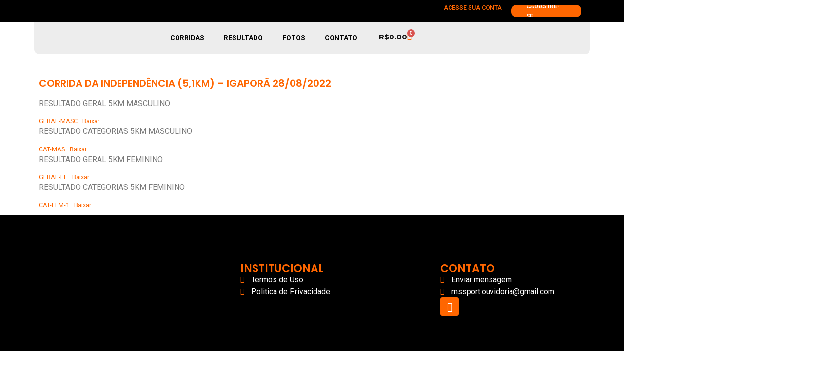

--- FILE ---
content_type: text/html; charset=UTF-8
request_url: https://mssport.com.br/corrida-da-independencia-51km-igapora/
body_size: 41849
content:
<!doctype html>
<html lang="pt-BR">
<head>
	<meta charset="UTF-8">
	<meta name="viewport" content="width=device-width, initial-scale=1">
	<link rel="profile" href="https://gmpg.org/xfn/11">
	<title>CORRIDA DA INDEPENDÊNCIA (5,1KM) &#8211; IGAPORÃ 28/08/2022 &#8211; MS SPORT</title>
<meta name='robots' content='max-image-preview:large' />
<link rel="alternate" type="application/rss+xml" title="Feed para MS SPORT &raquo;" href="https://mssport.com.br/feed/" />
<link rel="alternate" type="application/rss+xml" title="Feed de comentários para MS SPORT &raquo;" href="https://mssport.com.br/comments/feed/" />
<link rel="alternate" type="application/rss+xml" title="Feed de comentários para MS SPORT &raquo; CORRIDA DA INDEPENDÊNCIA (5,1KM) &#8211; IGAPORÃ 28/08/2022" href="https://mssport.com.br/corrida-da-independencia-51km-igapora/feed/" />
<link rel="alternate" title="oEmbed (JSON)" type="application/json+oembed" href="https://mssport.com.br/wp-json/oembed/1.0/embed?url=https%3A%2F%2Fmssport.com.br%2Fcorrida-da-independencia-51km-igapora%2F" />
<link rel="alternate" title="oEmbed (XML)" type="text/xml+oembed" href="https://mssport.com.br/wp-json/oembed/1.0/embed?url=https%3A%2F%2Fmssport.com.br%2Fcorrida-da-independencia-51km-igapora%2F&#038;format=xml" />
<style id='wp-img-auto-sizes-contain-inline-css'>
img:is([sizes=auto i],[sizes^="auto," i]){contain-intrinsic-size:3000px 1500px}
/*# sourceURL=wp-img-auto-sizes-contain-inline-css */
</style>
<style id='wp-emoji-styles-inline-css'>

	img.wp-smiley, img.emoji {
		display: inline !important;
		border: none !important;
		box-shadow: none !important;
		height: 1em !important;
		width: 1em !important;
		margin: 0 0.07em !important;
		vertical-align: -0.1em !important;
		background: none !important;
		padding: 0 !important;
	}
/*# sourceURL=wp-emoji-styles-inline-css */
</style>
<link rel='stylesheet' id='wp-block-library-css' href='https://mssport.com.br/wp-includes/css/dist/block-library/style.min.css?ver=6.9' media='all' />
<style id='wp-block-file-inline-css'>
.wp-block-file{box-sizing:border-box}.wp-block-file:not(.wp-element-button){font-size:.8em}.wp-block-file.aligncenter{text-align:center}.wp-block-file.alignright{text-align:right}.wp-block-file *+.wp-block-file__button{margin-left:.75em}:where(.wp-block-file){margin-bottom:1.5em}.wp-block-file__embed{margin-bottom:1em}:where(.wp-block-file__button){border-radius:2em;display:inline-block;padding:.5em 1em}:where(.wp-block-file__button):where(a):active,:where(.wp-block-file__button):where(a):focus,:where(.wp-block-file__button):where(a):hover,:where(.wp-block-file__button):where(a):visited{box-shadow:none;color:#fff;opacity:.85;text-decoration:none}
/*# sourceURL=https://mssport.com.br/wp-includes/blocks/file/style.min.css */
</style>
<style id='wp-block-paragraph-inline-css'>
.is-small-text{font-size:.875em}.is-regular-text{font-size:1em}.is-large-text{font-size:2.25em}.is-larger-text{font-size:3em}.has-drop-cap:not(:focus):first-letter{float:left;font-size:8.4em;font-style:normal;font-weight:100;line-height:.68;margin:.05em .1em 0 0;text-transform:uppercase}body.rtl .has-drop-cap:not(:focus):first-letter{float:none;margin-left:.1em}p.has-drop-cap.has-background{overflow:hidden}:root :where(p.has-background){padding:1.25em 2.375em}:where(p.has-text-color:not(.has-link-color)) a{color:inherit}p.has-text-align-left[style*="writing-mode:vertical-lr"],p.has-text-align-right[style*="writing-mode:vertical-rl"]{rotate:180deg}
/*# sourceURL=https://mssport.com.br/wp-includes/blocks/paragraph/style.min.css */
</style>
<link rel='stylesheet' id='wc-blocks-style-css' href='https://mssport.com.br/wp-content/plugins/woocommerce/assets/client/blocks/wc-blocks.css?ver=wc-9.8.6' media='all' />
<style id='global-styles-inline-css'>
:root{--wp--preset--aspect-ratio--square: 1;--wp--preset--aspect-ratio--4-3: 4/3;--wp--preset--aspect-ratio--3-4: 3/4;--wp--preset--aspect-ratio--3-2: 3/2;--wp--preset--aspect-ratio--2-3: 2/3;--wp--preset--aspect-ratio--16-9: 16/9;--wp--preset--aspect-ratio--9-16: 9/16;--wp--preset--color--black: #000000;--wp--preset--color--cyan-bluish-gray: #abb8c3;--wp--preset--color--white: #ffffff;--wp--preset--color--pale-pink: #f78da7;--wp--preset--color--vivid-red: #cf2e2e;--wp--preset--color--luminous-vivid-orange: #ff6900;--wp--preset--color--luminous-vivid-amber: #fcb900;--wp--preset--color--light-green-cyan: #7bdcb5;--wp--preset--color--vivid-green-cyan: #00d084;--wp--preset--color--pale-cyan-blue: #8ed1fc;--wp--preset--color--vivid-cyan-blue: #0693e3;--wp--preset--color--vivid-purple: #9b51e0;--wp--preset--gradient--vivid-cyan-blue-to-vivid-purple: linear-gradient(135deg,rgb(6,147,227) 0%,rgb(155,81,224) 100%);--wp--preset--gradient--light-green-cyan-to-vivid-green-cyan: linear-gradient(135deg,rgb(122,220,180) 0%,rgb(0,208,130) 100%);--wp--preset--gradient--luminous-vivid-amber-to-luminous-vivid-orange: linear-gradient(135deg,rgb(252,185,0) 0%,rgb(255,105,0) 100%);--wp--preset--gradient--luminous-vivid-orange-to-vivid-red: linear-gradient(135deg,rgb(255,105,0) 0%,rgb(207,46,46) 100%);--wp--preset--gradient--very-light-gray-to-cyan-bluish-gray: linear-gradient(135deg,rgb(238,238,238) 0%,rgb(169,184,195) 100%);--wp--preset--gradient--cool-to-warm-spectrum: linear-gradient(135deg,rgb(74,234,220) 0%,rgb(151,120,209) 20%,rgb(207,42,186) 40%,rgb(238,44,130) 60%,rgb(251,105,98) 80%,rgb(254,248,76) 100%);--wp--preset--gradient--blush-light-purple: linear-gradient(135deg,rgb(255,206,236) 0%,rgb(152,150,240) 100%);--wp--preset--gradient--blush-bordeaux: linear-gradient(135deg,rgb(254,205,165) 0%,rgb(254,45,45) 50%,rgb(107,0,62) 100%);--wp--preset--gradient--luminous-dusk: linear-gradient(135deg,rgb(255,203,112) 0%,rgb(199,81,192) 50%,rgb(65,88,208) 100%);--wp--preset--gradient--pale-ocean: linear-gradient(135deg,rgb(255,245,203) 0%,rgb(182,227,212) 50%,rgb(51,167,181) 100%);--wp--preset--gradient--electric-grass: linear-gradient(135deg,rgb(202,248,128) 0%,rgb(113,206,126) 100%);--wp--preset--gradient--midnight: linear-gradient(135deg,rgb(2,3,129) 0%,rgb(40,116,252) 100%);--wp--preset--font-size--small: 13px;--wp--preset--font-size--medium: 20px;--wp--preset--font-size--large: 36px;--wp--preset--font-size--x-large: 42px;--wp--preset--spacing--20: 0.44rem;--wp--preset--spacing--30: 0.67rem;--wp--preset--spacing--40: 1rem;--wp--preset--spacing--50: 1.5rem;--wp--preset--spacing--60: 2.25rem;--wp--preset--spacing--70: 3.38rem;--wp--preset--spacing--80: 5.06rem;--wp--preset--shadow--natural: 6px 6px 9px rgba(0, 0, 0, 0.2);--wp--preset--shadow--deep: 12px 12px 50px rgba(0, 0, 0, 0.4);--wp--preset--shadow--sharp: 6px 6px 0px rgba(0, 0, 0, 0.2);--wp--preset--shadow--outlined: 6px 6px 0px -3px rgb(255, 255, 255), 6px 6px rgb(0, 0, 0);--wp--preset--shadow--crisp: 6px 6px 0px rgb(0, 0, 0);}:root { --wp--style--global--content-size: 800px;--wp--style--global--wide-size: 1200px; }:where(body) { margin: 0; }.wp-site-blocks > .alignleft { float: left; margin-right: 2em; }.wp-site-blocks > .alignright { float: right; margin-left: 2em; }.wp-site-blocks > .aligncenter { justify-content: center; margin-left: auto; margin-right: auto; }:where(.wp-site-blocks) > * { margin-block-start: 24px; margin-block-end: 0; }:where(.wp-site-blocks) > :first-child { margin-block-start: 0; }:where(.wp-site-blocks) > :last-child { margin-block-end: 0; }:root { --wp--style--block-gap: 24px; }:root :where(.is-layout-flow) > :first-child{margin-block-start: 0;}:root :where(.is-layout-flow) > :last-child{margin-block-end: 0;}:root :where(.is-layout-flow) > *{margin-block-start: 24px;margin-block-end: 0;}:root :where(.is-layout-constrained) > :first-child{margin-block-start: 0;}:root :where(.is-layout-constrained) > :last-child{margin-block-end: 0;}:root :where(.is-layout-constrained) > *{margin-block-start: 24px;margin-block-end: 0;}:root :where(.is-layout-flex){gap: 24px;}:root :where(.is-layout-grid){gap: 24px;}.is-layout-flow > .alignleft{float: left;margin-inline-start: 0;margin-inline-end: 2em;}.is-layout-flow > .alignright{float: right;margin-inline-start: 2em;margin-inline-end: 0;}.is-layout-flow > .aligncenter{margin-left: auto !important;margin-right: auto !important;}.is-layout-constrained > .alignleft{float: left;margin-inline-start: 0;margin-inline-end: 2em;}.is-layout-constrained > .alignright{float: right;margin-inline-start: 2em;margin-inline-end: 0;}.is-layout-constrained > .aligncenter{margin-left: auto !important;margin-right: auto !important;}.is-layout-constrained > :where(:not(.alignleft):not(.alignright):not(.alignfull)){max-width: var(--wp--style--global--content-size);margin-left: auto !important;margin-right: auto !important;}.is-layout-constrained > .alignwide{max-width: var(--wp--style--global--wide-size);}body .is-layout-flex{display: flex;}.is-layout-flex{flex-wrap: wrap;align-items: center;}.is-layout-flex > :is(*, div){margin: 0;}body .is-layout-grid{display: grid;}.is-layout-grid > :is(*, div){margin: 0;}body{padding-top: 0px;padding-right: 0px;padding-bottom: 0px;padding-left: 0px;}a:where(:not(.wp-element-button)){text-decoration: underline;}:root :where(.wp-element-button, .wp-block-button__link){background-color: #32373c;border-width: 0;color: #fff;font-family: inherit;font-size: inherit;font-style: inherit;font-weight: inherit;letter-spacing: inherit;line-height: inherit;padding-top: calc(0.667em + 2px);padding-right: calc(1.333em + 2px);padding-bottom: calc(0.667em + 2px);padding-left: calc(1.333em + 2px);text-decoration: none;text-transform: inherit;}.has-black-color{color: var(--wp--preset--color--black) !important;}.has-cyan-bluish-gray-color{color: var(--wp--preset--color--cyan-bluish-gray) !important;}.has-white-color{color: var(--wp--preset--color--white) !important;}.has-pale-pink-color{color: var(--wp--preset--color--pale-pink) !important;}.has-vivid-red-color{color: var(--wp--preset--color--vivid-red) !important;}.has-luminous-vivid-orange-color{color: var(--wp--preset--color--luminous-vivid-orange) !important;}.has-luminous-vivid-amber-color{color: var(--wp--preset--color--luminous-vivid-amber) !important;}.has-light-green-cyan-color{color: var(--wp--preset--color--light-green-cyan) !important;}.has-vivid-green-cyan-color{color: var(--wp--preset--color--vivid-green-cyan) !important;}.has-pale-cyan-blue-color{color: var(--wp--preset--color--pale-cyan-blue) !important;}.has-vivid-cyan-blue-color{color: var(--wp--preset--color--vivid-cyan-blue) !important;}.has-vivid-purple-color{color: var(--wp--preset--color--vivid-purple) !important;}.has-black-background-color{background-color: var(--wp--preset--color--black) !important;}.has-cyan-bluish-gray-background-color{background-color: var(--wp--preset--color--cyan-bluish-gray) !important;}.has-white-background-color{background-color: var(--wp--preset--color--white) !important;}.has-pale-pink-background-color{background-color: var(--wp--preset--color--pale-pink) !important;}.has-vivid-red-background-color{background-color: var(--wp--preset--color--vivid-red) !important;}.has-luminous-vivid-orange-background-color{background-color: var(--wp--preset--color--luminous-vivid-orange) !important;}.has-luminous-vivid-amber-background-color{background-color: var(--wp--preset--color--luminous-vivid-amber) !important;}.has-light-green-cyan-background-color{background-color: var(--wp--preset--color--light-green-cyan) !important;}.has-vivid-green-cyan-background-color{background-color: var(--wp--preset--color--vivid-green-cyan) !important;}.has-pale-cyan-blue-background-color{background-color: var(--wp--preset--color--pale-cyan-blue) !important;}.has-vivid-cyan-blue-background-color{background-color: var(--wp--preset--color--vivid-cyan-blue) !important;}.has-vivid-purple-background-color{background-color: var(--wp--preset--color--vivid-purple) !important;}.has-black-border-color{border-color: var(--wp--preset--color--black) !important;}.has-cyan-bluish-gray-border-color{border-color: var(--wp--preset--color--cyan-bluish-gray) !important;}.has-white-border-color{border-color: var(--wp--preset--color--white) !important;}.has-pale-pink-border-color{border-color: var(--wp--preset--color--pale-pink) !important;}.has-vivid-red-border-color{border-color: var(--wp--preset--color--vivid-red) !important;}.has-luminous-vivid-orange-border-color{border-color: var(--wp--preset--color--luminous-vivid-orange) !important;}.has-luminous-vivid-amber-border-color{border-color: var(--wp--preset--color--luminous-vivid-amber) !important;}.has-light-green-cyan-border-color{border-color: var(--wp--preset--color--light-green-cyan) !important;}.has-vivid-green-cyan-border-color{border-color: var(--wp--preset--color--vivid-green-cyan) !important;}.has-pale-cyan-blue-border-color{border-color: var(--wp--preset--color--pale-cyan-blue) !important;}.has-vivid-cyan-blue-border-color{border-color: var(--wp--preset--color--vivid-cyan-blue) !important;}.has-vivid-purple-border-color{border-color: var(--wp--preset--color--vivid-purple) !important;}.has-vivid-cyan-blue-to-vivid-purple-gradient-background{background: var(--wp--preset--gradient--vivid-cyan-blue-to-vivid-purple) !important;}.has-light-green-cyan-to-vivid-green-cyan-gradient-background{background: var(--wp--preset--gradient--light-green-cyan-to-vivid-green-cyan) !important;}.has-luminous-vivid-amber-to-luminous-vivid-orange-gradient-background{background: var(--wp--preset--gradient--luminous-vivid-amber-to-luminous-vivid-orange) !important;}.has-luminous-vivid-orange-to-vivid-red-gradient-background{background: var(--wp--preset--gradient--luminous-vivid-orange-to-vivid-red) !important;}.has-very-light-gray-to-cyan-bluish-gray-gradient-background{background: var(--wp--preset--gradient--very-light-gray-to-cyan-bluish-gray) !important;}.has-cool-to-warm-spectrum-gradient-background{background: var(--wp--preset--gradient--cool-to-warm-spectrum) !important;}.has-blush-light-purple-gradient-background{background: var(--wp--preset--gradient--blush-light-purple) !important;}.has-blush-bordeaux-gradient-background{background: var(--wp--preset--gradient--blush-bordeaux) !important;}.has-luminous-dusk-gradient-background{background: var(--wp--preset--gradient--luminous-dusk) !important;}.has-pale-ocean-gradient-background{background: var(--wp--preset--gradient--pale-ocean) !important;}.has-electric-grass-gradient-background{background: var(--wp--preset--gradient--electric-grass) !important;}.has-midnight-gradient-background{background: var(--wp--preset--gradient--midnight) !important;}.has-small-font-size{font-size: var(--wp--preset--font-size--small) !important;}.has-medium-font-size{font-size: var(--wp--preset--font-size--medium) !important;}.has-large-font-size{font-size: var(--wp--preset--font-size--large) !important;}.has-x-large-font-size{font-size: var(--wp--preset--font-size--x-large) !important;}
/*# sourceURL=global-styles-inline-css */
</style>

<link rel='stylesheet' id='jet-engine-frontend-css' href='https://mssport.com.br/wp-content/plugins/jet-engine/assets/css/frontend.css?ver=3.4.6' media='all' />
<link rel='stylesheet' id='cookie-law-info-css' href='https://mssport.com.br/wp-content/plugins/cookie-law-info/legacy/public/css/cookie-law-info-public.css?ver=3.2.10' media='all' />
<link rel='stylesheet' id='cookie-law-info-gdpr-css' href='https://mssport.com.br/wp-content/plugins/cookie-law-info/legacy/public/css/cookie-law-info-gdpr.css?ver=3.2.10' media='all' />
<link rel='stylesheet' id='rav-style-css' href='https://mssport.com.br/wp-content/plugins/relatorio-10-3/rav-style.css?ver=1.30' media='all' />
<link rel='stylesheet' id='woocommerce-layout-css' href='https://mssport.com.br/wp-content/plugins/woocommerce/assets/css/woocommerce-layout.css?ver=9.8.6' media='all' />
<link rel='stylesheet' id='woocommerce-smallscreen-css' href='https://mssport.com.br/wp-content/plugins/woocommerce/assets/css/woocommerce-smallscreen.css?ver=9.8.6' media='only screen and (max-width: 768px)' />
<link rel='stylesheet' id='woocommerce-general-css' href='https://mssport.com.br/wp-content/plugins/woocommerce/assets/css/woocommerce.css?ver=9.8.6' media='all' />
<style id='woocommerce-inline-inline-css'>
.woocommerce form .form-row .required { visibility: visible; }
/*# sourceURL=woocommerce-inline-inline-css */
</style>
<link rel='stylesheet' id='trp-language-switcher-style-css' href='https://mssport.com.br/wp-content/plugins/translatepress-multilingual/assets/css/trp-language-switcher.css?ver=2.9.3' media='all' />
<link rel='stylesheet' id='brands-styles-css' href='https://mssport.com.br/wp-content/plugins/woocommerce/assets/css/brands.css?ver=9.8.6' media='all' />
<link rel='stylesheet' id='parent-style-css' href='https://mssport.com.br/wp-content/themes/hello-elementor/style.css?ver=6.9' media='all' />
<link rel='stylesheet' id='child-style-css' href='https://mssport.com.br/wp-content/themes/hello-elementor-child/style.css?ver=6.9' media='all' />
<link rel='stylesheet' id='hello-elementor-css' href='https://mssport.com.br/wp-content/themes/hello-elementor/style.min.css?ver=3.3.0' media='all' />
<link rel='stylesheet' id='hello-elementor-theme-style-css' href='https://mssport.com.br/wp-content/themes/hello-elementor/theme.min.css?ver=3.3.0' media='all' />
<link rel='stylesheet' id='hello-elementor-header-footer-css' href='https://mssport.com.br/wp-content/themes/hello-elementor/header-footer.min.css?ver=3.3.0' media='all' />
<link rel='stylesheet' id='elementor-frontend-css' href='https://mssport.com.br/wp-content/plugins/elementor/assets/css/frontend.min.css?ver=3.27.3' media='all' />
<link rel='stylesheet' id='elementor-post-6-css' href='https://mssport.com.br/wp-content/uploads/elementor/css/post-6.css?ver=1745810633' media='all' />
<link rel='stylesheet' id='widget-icon-list-css' href='https://mssport.com.br/wp-content/plugins/elementor/assets/css/widget-icon-list.min.css?ver=3.27.3' media='all' />
<link rel='stylesheet' id='widget-heading-css' href='https://mssport.com.br/wp-content/plugins/elementor/assets/css/widget-heading.min.css?ver=3.27.3' media='all' />
<link rel='stylesheet' id='jet-elements-css' href='https://mssport.com.br/wp-content/plugins/jet-elements/assets/css/jet-elements.css?ver=2.7.2' media='all' />
<link rel='stylesheet' id='jet-button-css' href='https://mssport.com.br/wp-content/plugins/jet-elements/assets/css/addons/jet-button.css?ver=2.7.2' media='all' />
<link rel='stylesheet' id='jet-button-skin-css' href='https://mssport.com.br/wp-content/plugins/jet-elements/assets/css/skin/jet-button.css?ver=2.7.2' media='all' />
<link rel='stylesheet' id='widget-image-css' href='https://mssport.com.br/wp-content/plugins/elementor/assets/css/widget-image.min.css?ver=3.27.3' media='all' />
<link rel='stylesheet' id='widget-nav-menu-css' href='https://mssport.com.br/wp-content/plugins/elementor-pro/assets/css/widget-nav-menu.min.css?ver=3.26.0' media='all' />
<link rel='stylesheet' id='widget-woocommerce-menu-cart-css' href='https://mssport.com.br/wp-content/plugins/elementor-pro/assets/css/widget-woocommerce-menu-cart.min.css?ver=3.26.0' media='all' />
<link rel='stylesheet' id='widget-social-icons-css' href='https://mssport.com.br/wp-content/plugins/elementor/assets/css/widget-social-icons.min.css?ver=3.27.3' media='all' />
<link rel='stylesheet' id='e-apple-webkit-css' href='https://mssport.com.br/wp-content/plugins/elementor/assets/css/conditionals/apple-webkit.min.css?ver=3.27.3' media='all' />
<link rel='stylesheet' id='widget-text-editor-css' href='https://mssport.com.br/wp-content/plugins/elementor/assets/css/widget-text-editor.min.css?ver=3.27.3' media='all' />
<link rel='stylesheet' id='e-popup-css' href='https://mssport.com.br/wp-content/plugins/elementor-pro/assets/css/conditionals/popup.min.css?ver=3.26.0' media='all' />
<link rel='stylesheet' id='widget-divider-css' href='https://mssport.com.br/wp-content/plugins/elementor/assets/css/widget-divider.min.css?ver=3.27.3' media='all' />
<link rel='stylesheet' id='e-animation-slideInRight-css' href='https://mssport.com.br/wp-content/plugins/elementor/assets/lib/animations/styles/slideInRight.min.css?ver=3.27.3' media='all' />
<link rel='stylesheet' id='elementor-icons-css' href='https://mssport.com.br/wp-content/plugins/elementor/assets/lib/eicons/css/elementor-icons.min.css?ver=5.35.0' media='all' />
<link rel='stylesheet' id='font-awesome-5-all-css' href='https://mssport.com.br/wp-content/plugins/elementor/assets/lib/font-awesome/css/all.min.css?ver=3.27.3' media='all' />
<link rel='stylesheet' id='font-awesome-4-shim-css' href='https://mssport.com.br/wp-content/plugins/elementor/assets/lib/font-awesome/css/v4-shims.min.css?ver=3.27.3' media='all' />
<link rel='stylesheet' id='elementor-post-813-css' href='https://mssport.com.br/wp-content/uploads/elementor/css/post-813.css?ver=1746483354' media='all' />
<link rel='stylesheet' id='elementor-post-855-css' href='https://mssport.com.br/wp-content/uploads/elementor/css/post-855.css?ver=1745814982' media='all' />
<link rel='stylesheet' id='elementor-post-1637-css' href='https://mssport.com.br/wp-content/uploads/elementor/css/post-1637.css?ver=1745810667' media='all' />
<link rel='stylesheet' id='elementor-post-18072-css' href='https://mssport.com.br/wp-content/uploads/elementor/css/post-18072.css?ver=1745810633' media='all' />
<link rel='stylesheet' id='elementor-post-2415-css' href='https://mssport.com.br/wp-content/uploads/elementor/css/post-2415.css?ver=1745810633' media='all' />
<link rel='stylesheet' id='elementor-post-1084-css' href='https://mssport.com.br/wp-content/uploads/elementor/css/post-1084.css?ver=1745810633' media='all' />
<link rel='stylesheet' id='joinchat-css' href='https://mssport.com.br/wp-content/plugins/creame-whatsapp-me/public/css/joinchat.min.css?ver=5.2.4' media='all' />
<style id='joinchat-inline-css'>
.joinchat{--red:37;--green:211;--blue:102;--bw:100}
/*# sourceURL=joinchat-inline-css */
</style>
<link rel='stylesheet' id='jquery-ui-style-css' href='https://mssport.com.br/wp-content/plugins/woocommerce/assets/css/jquery-ui/jquery-ui.min.css?ver=9.8.6' media='all' />
<link rel='stylesheet' id='wcfm_fa_icon_css-css' href='https://mssport.com.br/wp-content/plugins/wc-frontend-manager/assets/fonts/font-awesome/css/wcfmicon.min.css?ver=6.7.16' media='all' />
<link rel='stylesheet' id='wcfm_core_css-css' href='https://mssport.com.br/wp-content/plugins/wc-frontend-manager/assets/css/min/wcfm-style-core.css?ver=6.7.16' media='all' />
<link rel='stylesheet' id='eael-general-css' href='https://mssport.com.br/wp-content/plugins/essential-addons-for-elementor-lite/assets/front-end/css/view/general.min.css?ver=6.1.11' media='all' />
<link rel='stylesheet' id='wapf-frontend-css' href='https://mssport.com.br/wp-content/plugins/advanced-product-fields-for-woocommerce-pro/assets/css/frontend.min.css?ver=3.0.5' media='all' />
<link rel='stylesheet' id='google-fonts-1-css' href='https://fonts.googleapis.com/css?family=Roboto%3A100%2C100italic%2C200%2C200italic%2C300%2C300italic%2C400%2C400italic%2C500%2C500italic%2C600%2C600italic%2C700%2C700italic%2C800%2C800italic%2C900%2C900italic%7CRoboto+Slab%3A100%2C100italic%2C200%2C200italic%2C300%2C300italic%2C400%2C400italic%2C500%2C500italic%2C600%2C600italic%2C700%2C700italic%2C800%2C800italic%2C900%2C900italic%7CRaleway%3A100%2C100italic%2C200%2C200italic%2C300%2C300italic%2C400%2C400italic%2C500%2C500italic%2C600%2C600italic%2C700%2C700italic%2C800%2C800italic%2C900%2C900italic%7CMontserrat%3A100%2C100italic%2C200%2C200italic%2C300%2C300italic%2C400%2C400italic%2C500%2C500italic%2C600%2C600italic%2C700%2C700italic%2C800%2C800italic%2C900%2C900italic%7CPoppins%3A100%2C100italic%2C200%2C200italic%2C300%2C300italic%2C400%2C400italic%2C500%2C500italic%2C600%2C600italic%2C700%2C700italic%2C800%2C800italic%2C900%2C900italic&#038;display=auto&#038;ver=6.9' media='all' />
<link rel='stylesheet' id='elementor-icons-shared-0-css' href='https://mssport.com.br/wp-content/plugins/elementor/assets/lib/font-awesome/css/fontawesome.min.css?ver=5.15.3' media='all' />
<link rel='stylesheet' id='elementor-icons-fa-solid-css' href='https://mssport.com.br/wp-content/plugins/elementor/assets/lib/font-awesome/css/solid.min.css?ver=5.15.3' media='all' />
<link rel='stylesheet' id='elementor-icons-fa-regular-css' href='https://mssport.com.br/wp-content/plugins/elementor/assets/lib/font-awesome/css/regular.min.css?ver=5.15.3' media='all' />
<link rel='stylesheet' id='elementor-icons-fa-brands-css' href='https://mssport.com.br/wp-content/plugins/elementor/assets/lib/font-awesome/css/brands.min.css?ver=5.15.3' media='all' />
<link rel="preconnect" href="https://fonts.gstatic.com/" crossorigin><script src="https://mssport.com.br/wp-includes/js/jquery/jquery.min.js?ver=3.7.1" id="jquery-core-js"></script>
<script src="https://mssport.com.br/wp-includes/js/jquery/jquery-migrate.min.js?ver=3.4.1" id="jquery-migrate-js"></script>
<script src="https://mssport.com.br/wp-content/plugins/miniorange-login-openid/includes/js/mo_openid_jquery.cookie.min.js?ver=6.9" id="js-cookie-script-js"></script>
<script src="https://mssport.com.br/wp-content/plugins/miniorange-login-openid/includes/js/mo-openid-social_login.js?ver=6.9" id="mo-social-login-script-js"></script>
<script id="cookie-law-info-js-extra">
var Cli_Data = {"nn_cookie_ids":[],"cookielist":[],"non_necessary_cookies":[],"ccpaEnabled":"","ccpaRegionBased":"","ccpaBarEnabled":"","strictlyEnabled":["necessary","obligatoire"],"ccpaType":"gdpr","js_blocking":"1","custom_integration":"","triggerDomRefresh":"","secure_cookies":""};
var cli_cookiebar_settings = {"animate_speed_hide":"500","animate_speed_show":"500","background":"#ff6600","border":"#b1a6a6c2","border_on":"","button_1_button_colour":"#000000","button_1_button_hover":"#000000","button_1_link_colour":"#fff","button_1_as_button":"1","button_1_new_win":"","button_2_button_colour":"#333","button_2_button_hover":"#292929","button_2_link_colour":"#444","button_2_as_button":"","button_2_hidebar":"","button_3_button_colour":"#dedfe0","button_3_button_hover":"#b2b2b3","button_3_link_colour":"#333333","button_3_as_button":"1","button_3_new_win":"","button_4_button_colour":"#dedfe0","button_4_button_hover":"#b2b2b3","button_4_link_colour":"#333333","button_4_as_button":"","button_7_button_colour":"#000000","button_7_button_hover":"#000000","button_7_link_colour":"#fff","button_7_as_button":"1","button_7_new_win":"","font_family":"inherit","header_fix":"","notify_animate_hide":"1","notify_animate_show":"","notify_div_id":"#cookie-law-info-bar","notify_position_horizontal":"right","notify_position_vertical":"bottom","scroll_close":"","scroll_close_reload":"","accept_close_reload":"","reject_close_reload":"","showagain_tab":"","showagain_background":"#fff","showagain_border":"#000","showagain_div_id":"#cookie-law-info-again","showagain_x_position":"100px","text":"#333333","show_once_yn":"","show_once":"10000","logging_on":"","as_popup":"","popup_overlay":"1","bar_heading_text":"","cookie_bar_as":"widget","popup_showagain_position":"bottom-right","widget_position":"left"};
var log_object = {"ajax_url":"https://mssport.com.br/wp-admin/admin-ajax.php"};
//# sourceURL=cookie-law-info-js-extra
</script>
<script src="https://mssport.com.br/wp-content/plugins/cookie-law-info/legacy/public/js/cookie-law-info-public.js?ver=3.2.10" id="cookie-law-info-js"></script>
<script src="https://mssport.com.br/wp-content/plugins/woocommerce/assets/js/jquery-blockui/jquery.blockUI.min.js?ver=2.7.0-wc.9.8.6" id="jquery-blockui-js" defer data-wp-strategy="defer"></script>
<script src="https://mssport.com.br/wp-content/plugins/woocommerce/assets/js/js-cookie/js.cookie.min.js?ver=2.1.4-wc.9.8.6" id="js-cookie-js" defer data-wp-strategy="defer"></script>
<script id="woocommerce-js-extra">
var woocommerce_params = {"ajax_url":"/wp-admin/admin-ajax.php","wc_ajax_url":"/?wc-ajax=%%endpoint%%","i18n_password_show":"Mostrar senha","i18n_password_hide":"Ocultar senha"};
//# sourceURL=woocommerce-js-extra
</script>
<script src="https://mssport.com.br/wp-content/plugins/woocommerce/assets/js/frontend/woocommerce.min.js?ver=9.8.6" id="woocommerce-js" defer data-wp-strategy="defer"></script>
<script src="https://mssport.com.br/wp-content/plugins/translatepress-multilingual/assets/js/trp-frontend-compatibility.js?ver=2.9.3" id="trp-frontend-compatibility-js"></script>
<script src="https://mssport.com.br/wp-content/plugins/elementor/assets/lib/font-awesome/js/v4-shims.min.js?ver=3.27.3" id="font-awesome-4-shim-js"></script>
<link rel="https://api.w.org/" href="https://mssport.com.br/wp-json/" /><link rel="alternate" title="JSON" type="application/json" href="https://mssport.com.br/wp-json/wp/v2/posts/8305" /><link rel="EditURI" type="application/rsd+xml" title="RSD" href="https://mssport.com.br/xmlrpc.php?rsd" />
<meta name="generator" content="WordPress 6.9" />
<meta name="generator" content="WooCommerce 9.8.6" />
<link rel="canonical" href="https://mssport.com.br/corrida-da-independencia-51km-igapora/" />
<link rel='shortlink' href='https://mssport.com.br/?p=8305' />
<link rel="alternate" hreflang="pt-BR" href="https://mssport.com.br/corrida-da-independencia-51km-igapora/"/>
<link rel="alternate" hreflang="pt" href="https://mssport.com.br/corrida-da-independencia-51km-igapora/"/>
	<noscript><style>.woocommerce-product-gallery{ opacity: 1 !important; }</style></noscript>
	<meta name="generator" content="Elementor 3.27.3; features: additional_custom_breakpoints; settings: css_print_method-external, google_font-enabled, font_display-auto">
			<style>
				.e-con.e-parent:nth-of-type(n+4):not(.e-lazyloaded):not(.e-no-lazyload),
				.e-con.e-parent:nth-of-type(n+4):not(.e-lazyloaded):not(.e-no-lazyload) * {
					background-image: none !important;
				}
				@media screen and (max-height: 1024px) {
					.e-con.e-parent:nth-of-type(n+3):not(.e-lazyloaded):not(.e-no-lazyload),
					.e-con.e-parent:nth-of-type(n+3):not(.e-lazyloaded):not(.e-no-lazyload) * {
						background-image: none !important;
					}
				}
				@media screen and (max-height: 640px) {
					.e-con.e-parent:nth-of-type(n+2):not(.e-lazyloaded):not(.e-no-lazyload),
					.e-con.e-parent:nth-of-type(n+2):not(.e-lazyloaded):not(.e-no-lazyload) * {
						background-image: none !important;
					}
				}
			</style>
			<link rel="icon" href="https://mssport.com.br/wp-content/uploads/2022/04/cropped-LOGO-LOGIN-100x100.png" sizes="32x32" />
<link rel="icon" href="https://mssport.com.br/wp-content/uploads/2022/04/cropped-LOGO-LOGIN.png" sizes="192x192" />
<link rel="apple-touch-icon" href="https://mssport.com.br/wp-content/uploads/2022/04/cropped-LOGO-LOGIN.png" />
<meta name="msapplication-TileImage" content="https://mssport.com.br/wp-content/uploads/2022/04/cropped-LOGO-LOGIN.png" />
<link rel='stylesheet' id='cookie-law-info-table-css' href='https://mssport.com.br/wp-content/plugins/cookie-law-info/legacy/public/css/cookie-law-info-table.css?ver=3.2.10' media='all' />
<link rel='stylesheet' id='elementor-post-18284-css' href='https://mssport.com.br/wp-content/uploads/elementor/css/post-18284.css?ver=1745810633' media='all' />
<link rel='stylesheet' id='widget-login-css' href='https://mssport.com.br/wp-content/plugins/elementor-pro/assets/css/widget-login.min.css?ver=3.26.0' media='all' />
<link rel='stylesheet' id='widget-form-css' href='https://mssport.com.br/wp-content/plugins/elementor-pro/assets/css/widget-form.min.css?ver=3.26.0' media='all' />
<link rel='stylesheet' id='mo-openid-sl-wp-font-awesome-css' href='https://mssport.com.br/wp-content/plugins/miniorange-login-openid/includes/css/mo-font-awesome.min.css?ver=6.9' media='all' />
<link rel='stylesheet' id='mo-wp-style-icon-css' href='https://mssport.com.br/wp-content/plugins/miniorange-login-openid/includes/css/mo_openid_login_icons.css?version=7.6.9&#038;ver=6.9' media='all' />
<link rel='stylesheet' id='mo-wp-bootstrap-social-css' href='https://mssport.com.br/wp-content/plugins/miniorange-login-openid/includes/css/bootstrap-social.css?ver=6.9' media='all' />
<link rel='stylesheet' id='mo-wp-bootstrap-main-css' href='https://mssport.com.br/wp-content/plugins/miniorange-login-openid/includes/css/bootstrap.min-preview.css?ver=6.9' media='all' />
<link rel='stylesheet' id='eael-6024-css' href='https://mssport.com.br/wp-content/uploads/essential-addons-elementor/eael-6024.css?ver=1661697739' media='all' />
<link rel='stylesheet' id='elementor-post-6024-css' href='https://mssport.com.br/wp-content/uploads/elementor/css/post-6024.css?ver=1745947302' media='all' />
<link rel='stylesheet' id='dashicons-css' href='https://mssport.com.br/wp-includes/css/dashicons.min.css?ver=6.9' media='all' />
<link rel='stylesheet' id='e-animation-fadeIn-css' href='https://mssport.com.br/wp-content/plugins/elementor/assets/lib/animations/styles/fadeIn.min.css?ver=3.27.3' media='all' />
<link rel='stylesheet' id='elementor-post-18271-css' href='https://mssport.com.br/wp-content/uploads/elementor/css/post-18271.css?ver=1745810634' media='all' />
<link rel='stylesheet' id='elementor-post-7355-css' href='https://mssport.com.br/wp-content/uploads/elementor/css/post-7355.css?ver=1745810634' media='all' />
<link rel='stylesheet' id='elementor-post-6146-css' href='https://mssport.com.br/wp-content/uploads/elementor/css/post-6146.css?ver=1745810634' media='all' />
<link rel='stylesheet' id='e-sticky-css' href='https://mssport.com.br/wp-content/plugins/elementor-pro/assets/css/modules/sticky.min.css?ver=3.26.0' media='all' />
</head>
<body class="wp-singular post-template-default single single-post postid-8305 single-format-standard wp-embed-responsive wp-theme-hello-elementor wp-child-theme-hello-elementor-child theme-hello-elementor woocommerce-no-js translatepress-pt_BR theme-default wcfm-theme-hello-elementor elementor-default elementor-kit-6 elementor-page-1637">


<a class="skip-link screen-reader-text" href="#content">Pular para o conteúdo</a>

		<div data-elementor-type="header" data-elementor-id="813" class="elementor elementor-813 elementor-location-header" data-elementor-post-type="elementor_library">
			<div class="elementor-element elementor-element-d5941d0 stax-condition-yes stax-user_role_enabled-yes e-flex e-con-boxed e-con e-parent" data-id="d5941d0" data-element_type="container" data-settings="{&quot;jet_parallax_layout_list&quot;:[],&quot;background_background&quot;:&quot;classic&quot;}">
					<div class="e-con-inner">
		<div class="elementor-element elementor-element-726c79b e-con-full e-flex e-con e-child" data-id="726c79b" data-element_type="container" data-settings="{&quot;jet_parallax_layout_list&quot;:[]}">
				</div>
		<div class="elementor-element elementor-element-6be3e99 e-con-full e-flex e-con e-child" data-id="6be3e99" data-element_type="container" data-settings="{&quot;jet_parallax_layout_list&quot;:[]}">
				<div class="elementor-element elementor-element-ce1c2ba stax-condition-yes stax-user_role_enabled-yes elementor-widget elementor-widget-heading" data-id="ce1c2ba" data-element_type="widget" data-widget_type="heading.default">
				<div class="elementor-widget-container">
					<h2 class="elementor-heading-title elementor-size-default"><a href="#elementor-action%3Aaction%3Dpopup%3Aopen%26settings%3DeyJpZCI6IjE4Mjg0IiwidG9nZ2xlIjpmYWxzZX0%3D">ACESSE SUA CONTA</a></h2>				</div>
				</div>
				</div>
		<div class="elementor-element elementor-element-c65cc2c e-con-full e-flex e-con e-child" data-id="c65cc2c" data-element_type="container" data-settings="{&quot;jet_parallax_layout_list&quot;:[]}">
				<div class="elementor-element elementor-element-1d5cce2 stax-condition-yes stax-user_role_enabled-yes elementor-widget elementor-widget-jet-button" data-id="1d5cce2" data-element_type="widget" data-widget_type="jet-button.default">
				<div class="elementor-widget-container">
					<div class="elementor-jet-button jet-elements"><div class="jet-button__container">
	<a class="jet-button__instance jet-button__instance--icon- hover-effect-3" href="#elementor-action%3Aaction%3Dpopup%3Aopen%26settings%3DeyJpZCI6IjYwMjQiLCJ0b2dnbGUiOmZhbHNlfQ%3D%3D">
		<div class="jet-button__plane jet-button__plane-normal"></div>
		<div class="jet-button__plane jet-button__plane-hover"></div>
		<div class="jet-button__state jet-button__state-normal">
			<span class="jet-button__label">CADASTRE-SE</span>		</div>
		<div class="jet-button__state jet-button__state-hover">
			<span class="jet-button__label">CADASTRE-SE</span>		</div>
	</a>
</div>
</div>				</div>
				</div>
				</div>
					</div>
				</div>
		<div class="elementor-element elementor-element-97d0ee0 elementor-hidden-tablet elementor-hidden-mobile e-flex e-con-boxed e-con e-parent" data-id="97d0ee0" data-element_type="container" data-settings="{&quot;background_background&quot;:&quot;classic&quot;,&quot;jet_parallax_layout_list&quot;:[]}">
					<div class="e-con-inner">
		<div class="elementor-element elementor-element-9b059ac e-con-full e-flex e-con e-child" data-id="9b059ac" data-element_type="container" data-settings="{&quot;background_background&quot;:&quot;classic&quot;,&quot;jet_parallax_layout_list&quot;:[]}">
				<div class="elementor-element elementor-element-a2c578d elementor-widget__width-initial elementor-widget elementor-widget-image" data-id="a2c578d" data-element_type="widget" data-widget_type="image.default">
				<div class="elementor-widget-container">
																<a href="https://mssport.com.br">
							<img fetchpriority="high" width="1298" height="441" src="https://mssport.com.br/wp-content/uploads/2024/02/logoteste-1.png" class="attachment-full size-full wp-image-18256" alt="" srcset="https://mssport.com.br/wp-content/uploads/2024/02/logoteste-1.png 1298w, https://mssport.com.br/wp-content/uploads/2024/02/logoteste-1-300x102.png 300w, https://mssport.com.br/wp-content/uploads/2024/02/logoteste-1-1024x348.png 1024w, https://mssport.com.br/wp-content/uploads/2024/02/logoteste-1-768x261.png 768w, https://mssport.com.br/wp-content/uploads/2024/02/logoteste-1-18x6.png 18w, https://mssport.com.br/wp-content/uploads/2024/02/logoteste-1-600x204.png 600w" sizes="(max-width: 1298px) 100vw, 1298px" />								</a>
															</div>
				</div>
				<div class="elementor-element elementor-element-9450977 elementor-nav-menu__align-end elementor-hidden-mobile elementor-nav-menu--dropdown-tablet elementor-nav-menu__text-align-aside elementor-nav-menu--toggle elementor-nav-menu--burger elementor-widget elementor-widget-nav-menu" data-id="9450977" data-element_type="widget" data-settings="{&quot;layout&quot;:&quot;horizontal&quot;,&quot;submenu_icon&quot;:{&quot;value&quot;:&quot;&lt;i class=\&quot;fas fa-caret-down\&quot;&gt;&lt;\/i&gt;&quot;,&quot;library&quot;:&quot;fa-solid&quot;},&quot;toggle&quot;:&quot;burger&quot;}" data-widget_type="nav-menu.default">
				<div class="elementor-widget-container">
								<nav aria-label="Menu" class="elementor-nav-menu--main elementor-nav-menu__container elementor-nav-menu--layout-horizontal e--pointer-text e--animation-grow">
				<ul id="menu-1-9450977" class="elementor-nav-menu"><li class="menu-item menu-item-type-custom menu-item-object-custom menu-item-148"><a href="https://www.mssport.com.br/loja" class="elementor-item">CORRIDAS</a></li>
<li class="menu-item menu-item-type-post_type menu-item-object-page menu-item-1747"><a href="https://mssport.com.br/resultado/" class="elementor-item">RESULTADO</a></li>
<li class="menu-item menu-item-type-taxonomy menu-item-object-category menu-item-2367"><a href="https://mssport.com.br/categoria/fotos/" class="elementor-item">FOTOS</a></li>
<li class="menu-item menu-item-type-custom menu-item-object-custom menu-item-151"><a href="#contato" class="elementor-item elementor-item-anchor">CONTATO</a></li>
</ul>			</nav>
					<div class="elementor-menu-toggle" role="button" tabindex="0" aria-label="Menu Toggle" aria-expanded="false">
			<i aria-hidden="true" role="presentation" class="elementor-menu-toggle__icon--open eicon-menu-bar"></i><i aria-hidden="true" role="presentation" class="elementor-menu-toggle__icon--close eicon-close"></i>		</div>
					<nav class="elementor-nav-menu--dropdown elementor-nav-menu__container" aria-hidden="true">
				<ul id="menu-2-9450977" class="elementor-nav-menu"><li class="menu-item menu-item-type-custom menu-item-object-custom menu-item-148"><a href="https://www.mssport.com.br/loja" class="elementor-item" tabindex="-1">CORRIDAS</a></li>
<li class="menu-item menu-item-type-post_type menu-item-object-page menu-item-1747"><a href="https://mssport.com.br/resultado/" class="elementor-item" tabindex="-1">RESULTADO</a></li>
<li class="menu-item menu-item-type-taxonomy menu-item-object-category menu-item-2367"><a href="https://mssport.com.br/categoria/fotos/" class="elementor-item" tabindex="-1">FOTOS</a></li>
<li class="menu-item menu-item-type-custom menu-item-object-custom menu-item-151"><a href="#contato" class="elementor-item elementor-item-anchor" tabindex="-1">CONTATO</a></li>
</ul>			</nav>
						</div>
				</div>
				<div class="elementor-element elementor-element-86a3bde toggle-icon--cart-medium elementor-menu-cart--items-indicator-bubble elementor-menu-cart--show-subtotal-yes elementor-menu-cart--cart-type-side-cart elementor-menu-cart--show-remove-button-yes elementor-widget elementor-widget-woocommerce-menu-cart" data-id="86a3bde" data-element_type="widget" data-settings="{&quot;cart_type&quot;:&quot;side-cart&quot;,&quot;open_cart&quot;:&quot;click&quot;,&quot;automatically_open_cart&quot;:&quot;no&quot;}" data-widget_type="woocommerce-menu-cart.default">
				<div class="elementor-widget-container">
							<div class="elementor-menu-cart__wrapper">
							<div class="elementor-menu-cart__toggle_wrapper">
					<div class="elementor-menu-cart__container elementor-lightbox" aria-hidden="true">
						<div class="elementor-menu-cart__main" aria-hidden="true">
									<div class="elementor-menu-cart__close-button">
					</div>
									<div class="widget_shopping_cart_content">
															</div>
						</div>
					</div>
							<div class="elementor-menu-cart__toggle elementor-button-wrapper">
			<a id="elementor-menu-cart__toggle_button" href="#" class="elementor-menu-cart__toggle_button elementor-button elementor-size-sm" aria-expanded="false">
				<span class="elementor-button-text"><span class="woocommerce-Price-amount amount"><bdi><span class="woocommerce-Price-currencySymbol">&#82;&#36;</span>0.00</bdi></span></span>
				<span class="elementor-button-icon">
					<span class="elementor-button-icon-qty" data-counter="0">0</span>
					<i class="eicon-cart-medium"></i>					<span class="elementor-screen-only">Cart</span>
				</span>
			</a>
		</div>
						</div>
					</div> <!-- close elementor-menu-cart__wrapper -->
						</div>
				</div>
				</div>
					</div>
				</div>
		<div class="elementor-element elementor-element-cab8861 elementor-hidden-desktop e-flex e-con-boxed e-con e-parent" data-id="cab8861" data-element_type="container" data-settings="{&quot;background_background&quot;:&quot;classic&quot;,&quot;jet_parallax_layout_list&quot;:[],&quot;sticky&quot;:&quot;top&quot;,&quot;sticky_on&quot;:[&quot;desktop&quot;,&quot;tablet&quot;,&quot;mobile&quot;],&quot;sticky_offset&quot;:0,&quot;sticky_effects_offset&quot;:0,&quot;sticky_anchor_link_offset&quot;:0}">
					<div class="e-con-inner">
		<div class="elementor-element elementor-element-d586598 e-con-full e-flex e-con e-child" data-id="d586598" data-element_type="container" data-settings="{&quot;background_background&quot;:&quot;classic&quot;,&quot;jet_parallax_layout_list&quot;:[]}">
				<div class="elementor-element elementor-element-26e34c7 elementor-widget elementor-widget-image" data-id="26e34c7" data-element_type="widget" data-widget_type="image.default">
				<div class="elementor-widget-container">
																<a href="https://mssport.com.br">
							<img fetchpriority="high" width="1298" height="441" src="https://mssport.com.br/wp-content/uploads/2024/02/logoteste-1.png" class="attachment-full size-full wp-image-18256" alt="" srcset="https://mssport.com.br/wp-content/uploads/2024/02/logoteste-1.png 1298w, https://mssport.com.br/wp-content/uploads/2024/02/logoteste-1-300x102.png 300w, https://mssport.com.br/wp-content/uploads/2024/02/logoteste-1-1024x348.png 1024w, https://mssport.com.br/wp-content/uploads/2024/02/logoteste-1-768x261.png 768w, https://mssport.com.br/wp-content/uploads/2024/02/logoteste-1-18x6.png 18w, https://mssport.com.br/wp-content/uploads/2024/02/logoteste-1-600x204.png 600w" sizes="(max-width: 1298px) 100vw, 1298px" />								</a>
															</div>
				</div>
				</div>
		<div class="elementor-element elementor-element-244579a e-con-full e-flex e-con e-child" data-id="244579a" data-element_type="container" data-settings="{&quot;background_background&quot;:&quot;classic&quot;,&quot;jet_parallax_layout_list&quot;:[]}">
				<div class="elementor-element elementor-element-f6f1f3e toggle-icon--basket-medium elementor-menu-cart--items-indicator-bubble elementor-menu-cart--cart-type-side-cart elementor-menu-cart--show-remove-button-yes elementor-widget elementor-widget-woocommerce-menu-cart" data-id="f6f1f3e" data-element_type="widget" data-settings="{&quot;sticky&quot;:&quot;top&quot;,&quot;cart_type&quot;:&quot;side-cart&quot;,&quot;open_cart&quot;:&quot;click&quot;,&quot;sticky_on&quot;:[&quot;desktop&quot;,&quot;tablet&quot;,&quot;mobile&quot;],&quot;sticky_offset&quot;:0,&quot;sticky_effects_offset&quot;:0,&quot;sticky_anchor_link_offset&quot;:0}" data-widget_type="woocommerce-menu-cart.default">
				<div class="elementor-widget-container">
							<div class="elementor-menu-cart__wrapper">
							<div class="elementor-menu-cart__toggle_wrapper">
					<div class="elementor-menu-cart__container elementor-lightbox" aria-hidden="true">
						<div class="elementor-menu-cart__main" aria-hidden="true">
									<div class="elementor-menu-cart__close-button">
					</div>
									<div class="widget_shopping_cart_content">
															</div>
						</div>
					</div>
							<div class="elementor-menu-cart__toggle elementor-button-wrapper">
			<a id="elementor-menu-cart__toggle_button" href="#" class="elementor-menu-cart__toggle_button elementor-button elementor-size-sm" aria-expanded="false">
				<span class="elementor-button-text"><span class="woocommerce-Price-amount amount"><bdi><span class="woocommerce-Price-currencySymbol">&#82;&#36;</span>0.00</bdi></span></span>
				<span class="elementor-button-icon">
					<span class="elementor-button-icon-qty" data-counter="0">0</span>
					<i class="eicon-basket-medium"></i>					<span class="elementor-screen-only">Cart</span>
				</span>
			</a>
		</div>
						</div>
					</div> <!-- close elementor-menu-cart__wrapper -->
						</div>
				</div>
				</div>
		<div class="elementor-element elementor-element-18be879 e-con-full e-flex e-con e-child" data-id="18be879" data-element_type="container" data-settings="{&quot;background_background&quot;:&quot;classic&quot;,&quot;jet_parallax_layout_list&quot;:[]}">
				<div class="elementor-element elementor-element-7619673 elementor-hidden-desktop elementor-view-default elementor-widget elementor-widget-icon" data-id="7619673" data-element_type="widget" data-settings="{&quot;sticky&quot;:&quot;top&quot;,&quot;sticky_on&quot;:[&quot;desktop&quot;,&quot;tablet&quot;,&quot;mobile&quot;],&quot;sticky_offset&quot;:0,&quot;sticky_effects_offset&quot;:0,&quot;sticky_anchor_link_offset&quot;:0}" data-widget_type="icon.default">
				<div class="elementor-widget-container">
							<div class="elementor-icon-wrapper">
			<a class="elementor-icon" href="#elementor-action%3Aaction%3Dpopup%3Aopen%26settings%3DeyJpZCI6IjE4MjcxIiwidG9nZ2xlIjpmYWxzZX0%3D">
			<svg xmlns="http://www.w3.org/2000/svg" xmlns:xlink="http://www.w3.org/1999/xlink" fill="#ffffff" height="800px" width="800px" id="Layer_1" viewBox="0 0 1792 1792" xml:space="preserve" stroke="#ffffff"><g id="SVGRepo_bgCarrier" stroke-width="0"></g><g id="SVGRepo_tracerCarrier" stroke-linecap="round" stroke-linejoin="round"></g><g id="SVGRepo_iconCarrier"> <title>fiction</title> <path d="M118.4,427.9L118.4,427.9c0-52.3,42.4-94.3,94.3-94.3h1366.8c52.3,0,94.3,42.4,94.3,94.3l0,0c0,52.3-42.4,94.3-94.3,94.3 H212.7C160.8,522.6,118.4,480.2,118.4,427.9z"></path> <path d="M118.4,895.5L118.4,895.5c0-52.3,42.4-94.3,94.3-94.3h920.6c52.3,0,94.3,42.4,94.3,94.3l0,0c0,52.3-42.4,94.3-94.3,94.3 H212.7C160.8,990.3,118.4,947.9,118.4,895.5z"></path> <path d="M118.4,1363.2L118.4,1363.2c0-52.3,42.4-94.3,94.3-94.3h1366.8c52.3,0,94.3,42.4,94.3,94.3l0,0c0,52.3-42.4,94.3-94.3,94.3 H212.7C160.8,1457.9,118.4,1415.5,118.4,1363.2z"></path> </g></svg>			</a>
		</div>
						</div>
				</div>
				</div>
					</div>
				</div>
				</div>
				<div data-elementor-type="single-post" data-elementor-id="1637" class="elementor elementor-1637 elementor-location-single post-8305 post type-post status-publish format-standard has-post-thumbnail hentry category-resultados-evento" data-elementor-post-type="elementor_library">
					<section class="elementor-section elementor-top-section elementor-element elementor-element-4d45692 elementor-section-boxed elementor-section-height-default elementor-section-height-default" data-id="4d45692" data-element_type="section" data-settings="{&quot;jet_parallax_layout_list&quot;:[],&quot;background_background&quot;:&quot;classic&quot;}">
						<div class="elementor-container elementor-column-gap-default">
					<div class="elementor-column elementor-col-100 elementor-top-column elementor-element elementor-element-e2483c6" data-id="e2483c6" data-element_type="column">
			<div class="elementor-widget-wrap elementor-element-populated">
						<div class="elementor-element elementor-element-bf29a55 elementor-widget elementor-widget-theme-post-title elementor-page-title elementor-widget-heading" data-id="bf29a55" data-element_type="widget" data-widget_type="theme-post-title.default">
				<div class="elementor-widget-container">
					<h1 class="elementor-heading-title elementor-size-default">CORRIDA DA INDEPENDÊNCIA (5,1KM) &#8211; IGAPORÃ 28/08/2022</h1>				</div>
				</div>
				<div class="elementor-element elementor-element-16496d6 elementor-widget elementor-widget-theme-post-content" data-id="16496d6" data-element_type="widget" data-widget_type="theme-post-content.default">
				<div class="elementor-widget-container">
					<p>RESULTADO GERAL 5KM MASCULINO</p><div data-wp-interactive="core/file" class="wp-block-file"><object data-wp-bind--hidden="!state.hasPdfPreview" hidden class="wp-block-file__embed" data="https://mssport.com.br/wp-content/uploads/2022/08/GERAL-MASC.pdf" type="application/pdf" style="width:100%;height:600px" aria-label="Incorporado de Incorporado de GERAL-MASC.."></object><a id="wp-block-file--media-68fd6412-b539-4d4f-9b35-959b8e7c9772" href="https://mssport.com.br/wp-content/uploads/2022/08/GERAL-MASC.pdf">GERAL-MASC</a><a href="https://mssport.com.br/wp-content/uploads/2022/08/GERAL-MASC.pdf" class="wp-block-file__button" download aria-describedby="wp-block-file--media-68fd6412-b539-4d4f-9b35-959b8e7c9772">Baixar</a></div><p>RESULTADO CATEGORIAS 5KM MASCULINO</p><div data-wp-interactive="core/file" class="wp-block-file"><object data-wp-bind--hidden="!state.hasPdfPreview" hidden class="wp-block-file__embed" data="https://mssport.com.br/wp-content/uploads/2022/08/CAT-MAS.pdf" type="application/pdf" style="width:100%;height:600px" aria-label="Incorporado de Incorporado de CAT-MAS.."></object><a id="wp-block-file--media-e24f4e49-1427-4379-ab88-101cfc94b5dd" href="https://mssport.com.br/wp-content/uploads/2022/08/CAT-MAS.pdf">CAT-MAS</a><a href="https://mssport.com.br/wp-content/uploads/2022/08/CAT-MAS.pdf" class="wp-block-file__button" download aria-describedby="wp-block-file--media-e24f4e49-1427-4379-ab88-101cfc94b5dd">Baixar</a></div><p>RESULTADO GERAL 5KM FEMININO</p><div data-wp-interactive="core/file" class="wp-block-file"><object data-wp-bind--hidden="!state.hasPdfPreview" hidden class="wp-block-file__embed" data="https://mssport.com.br/wp-content/uploads/2022/08/GERAL-FE.pdf" type="application/pdf" style="width:100%;height:600px" aria-label="Incorporado de Incorporado de GERAL-FE.."></object><a id="wp-block-file--media-615b5dce-aa3b-4c94-b085-47e84028133c" href="https://mssport.com.br/wp-content/uploads/2022/08/GERAL-FE.pdf">GERAL-FE</a><a href="https://mssport.com.br/wp-content/uploads/2022/08/GERAL-FE.pdf" class="wp-block-file__button" download aria-describedby="wp-block-file--media-615b5dce-aa3b-4c94-b085-47e84028133c">Baixar</a></div><p>RESULTADO CATEGORIAS 5KM FEMININO</p><div data-wp-interactive="core/file" class="wp-block-file"><object data-wp-bind--hidden="!state.hasPdfPreview" hidden class="wp-block-file__embed" data="https://mssport.com.br/wp-content/uploads/2022/08/CAT-FEM-1.pdf" type="application/pdf" style="width:100%;height:600px" aria-label="Incorporado de Incorporado de CAT-FEM-1.."></object><a id="wp-block-file--media-1f8aa61e-caab-4a3e-a2ff-ff7facf60583" href="https://mssport.com.br/wp-content/uploads/2022/08/CAT-FEM-1.pdf">CAT-FEM-1</a><a href="https://mssport.com.br/wp-content/uploads/2022/08/CAT-FEM-1.pdf" class="wp-block-file__button" download aria-describedby="wp-block-file--media-1f8aa61e-caab-4a3e-a2ff-ff7facf60583">Baixar</a></div>				</div>
				</div>
					</div>
		</div>
					</div>
		</section>
				</div>
				<div data-elementor-type="footer" data-elementor-id="855" class="elementor elementor-855 elementor-location-footer" data-elementor-post-type="elementor_library">
			<div class="elementor-element elementor-element-6eff558 e-flex e-con-boxed e-con e-parent" data-id="6eff558" data-element_type="container" data-settings="{&quot;background_background&quot;:&quot;classic&quot;,&quot;jet_parallax_layout_list&quot;:[]}">
					<div class="e-con-inner">
		<div class="elementor-element elementor-element-d8b9529 e-con-full e-flex e-con e-child" data-id="d8b9529" data-element_type="container" data-settings="{&quot;jet_parallax_layout_list&quot;:[]}">
				<div class="elementor-element elementor-element-38ad3b1 elementor-widget elementor-widget-image" data-id="38ad3b1" data-element_type="widget" data-widget_type="image.default">
				<div class="elementor-widget-container">
																<a href="https://mssport.com.br">
							<img width="1600" height="534" src="https://mssport.com.br/wp-content/uploads/2024/02/logo-branca.png" class="attachment-full size-full wp-image-18259" alt="" srcset="https://mssport.com.br/wp-content/uploads/2024/02/logo-branca.png 1600w, https://mssport.com.br/wp-content/uploads/2024/02/logo-branca-300x100.png 300w, https://mssport.com.br/wp-content/uploads/2024/02/logo-branca-1024x342.png 1024w, https://mssport.com.br/wp-content/uploads/2024/02/logo-branca-768x256.png 768w, https://mssport.com.br/wp-content/uploads/2024/02/logo-branca-1536x513.png 1536w, https://mssport.com.br/wp-content/uploads/2024/02/logo-branca-18x6.png 18w, https://mssport.com.br/wp-content/uploads/2024/02/logo-branca-600x200.png 600w" sizes="(max-width: 1600px) 100vw, 1600px" />								</a>
															</div>
				</div>
				</div>
		<div class="elementor-element elementor-element-1deafbf e-con-full e-flex e-con e-child" data-id="1deafbf" data-element_type="container" data-settings="{&quot;jet_parallax_layout_list&quot;:[]}">
				<div class="elementor-element elementor-element-5b3058f elementor-hidden-tablet elementor-hidden-mobile elementor-widget elementor-widget-heading" data-id="5b3058f" data-element_type="widget" data-widget_type="heading.default">
				<div class="elementor-widget-container">
					<h2 class="elementor-heading-title elementor-size-default">INSTITUCIONAL</h2>				</div>
				</div>
				<div class="elementor-element elementor-element-04457c8 elementor-hidden-desktop elementor-widget elementor-widget-heading" data-id="04457c8" data-element_type="widget" data-widget_type="heading.default">
				<div class="elementor-widget-container">
					<h2 class="elementor-heading-title elementor-size-default">INSTITUCIONAL</h2>				</div>
				</div>
				<div class="elementor-element elementor-element-1d75e28 elementor-hidden-tablet elementor-hidden-mobile elementor-icon-list--layout-traditional elementor-list-item-link-full_width elementor-widget elementor-widget-icon-list" data-id="1d75e28" data-element_type="widget" data-widget_type="icon-list.default">
				<div class="elementor-widget-container">
							<ul class="elementor-icon-list-items">
							<li class="elementor-icon-list-item">
											<a href="https://mssport.com.br/backup/politica-de-privacidade/" target="_blank">

												<span class="elementor-icon-list-icon">
							<i aria-hidden="true" class="far fa-check-circle"></i>						</span>
										<span class="elementor-icon-list-text">Termos de Uso</span>
											</a>
									</li>
								<li class="elementor-icon-list-item">
											<a href="https://mssport.com.br/backup/politica-de-privacidade/" target="_blank">

												<span class="elementor-icon-list-icon">
							<i aria-hidden="true" class="far fa-check-circle"></i>						</span>
										<span class="elementor-icon-list-text">Politica de Privacidade</span>
											</a>
									</li>
						</ul>
						</div>
				</div>
				<div class="elementor-element elementor-element-5d6f930 elementor-hidden-desktop elementor-icon-list--layout-traditional elementor-list-item-link-full_width elementor-widget elementor-widget-icon-list" data-id="5d6f930" data-element_type="widget" data-widget_type="icon-list.default">
				<div class="elementor-widget-container">
							<ul class="elementor-icon-list-items">
							<li class="elementor-icon-list-item">
											<a href="https://mssport.com.br/politica-de-privacidade/" target="_blank">

												<span class="elementor-icon-list-icon">
							<i aria-hidden="true" class="far fa-check-circle"></i>						</span>
										<span class="elementor-icon-list-text">Termos de Uso</span>
											</a>
									</li>
								<li class="elementor-icon-list-item">
											<a href="https://mssport.com.br/politica-de-privacidade/" target="_blank">

												<span class="elementor-icon-list-icon">
							<i aria-hidden="true" class="far fa-check-circle"></i>						</span>
										<span class="elementor-icon-list-text">Politica de Privacidade</span>
											</a>
									</li>
						</ul>
						</div>
				</div>
				</div>
		<div class="elementor-element elementor-element-84bef00 e-con-full e-flex e-con e-child" data-id="84bef00" data-element_type="container" data-settings="{&quot;jet_parallax_layout_list&quot;:[]}">
				<div class="elementor-element elementor-element-99242b9 elementor-widget elementor-widget-heading" data-id="99242b9" data-element_type="widget" data-widget_type="heading.default">
				<div class="elementor-widget-container">
					<h2 class="elementor-heading-title elementor-size-default">CONTATO</h2>				</div>
				</div>
				<div class="elementor-element elementor-element-6e5b9ee elementor-icon-list--layout-traditional elementor-list-item-link-full_width elementor-widget elementor-widget-icon-list" data-id="6e5b9ee" data-element_type="widget" data-widget_type="icon-list.default">
				<div class="elementor-widget-container">
							<ul class="elementor-icon-list-items">
							<li class="elementor-icon-list-item">
											<a href="#elementor-action%3Aaction%3Dpopup%3Aopen%26settings%3DeyJpZCI6IjczNTUiLCJ0b2dnbGUiOmZhbHNlfQ%3D%3D">

												<span class="elementor-icon-list-icon">
							<i aria-hidden="true" class="fas fa-comment-alt"></i>						</span>
										<span class="elementor-icon-list-text">Enviar mensagem</span>
											</a>
									</li>
								<li class="elementor-icon-list-item">
											<span class="elementor-icon-list-icon">
							<i aria-hidden="true" class="far fa-envelope"></i>						</span>
										<span class="elementor-icon-list-text">mssport.ouvidoria@gmail.com</span>
									</li>
						</ul>
						</div>
				</div>
				<div class="elementor-element elementor-element-b58faf7 e-grid-align-left e-grid-align-mobile-center elementor-shape-rounded elementor-grid-0 elementor-widget elementor-widget-social-icons" data-id="b58faf7" data-element_type="widget" data-widget_type="social-icons.default">
				<div class="elementor-widget-container">
							<div class="elementor-social-icons-wrapper elementor-grid">
							<span class="elementor-grid-item">
					<a class="elementor-icon elementor-social-icon elementor-social-icon-instagram elementor-repeater-item-8795c64" href="https://www.instagram.com/mssport.bjl/" target="_blank">
						<span class="elementor-screen-only">Instagram</span>
						<i class="fab fa-instagram"></i>					</a>
				</span>
					</div>
						</div>
				</div>
				</div>
					</div>
				</div>
				<section class="elementor-section elementor-top-section elementor-element elementor-element-a50ddb0 elementor-section-content-middle elementor-section-boxed elementor-section-height-default elementor-section-height-default" data-id="a50ddb0" data-element_type="section" data-settings="{&quot;background_background&quot;:&quot;classic&quot;,&quot;jet_parallax_layout_list&quot;:[]}">
						<div class="elementor-container elementor-column-gap-default">
					<div class="elementor-column elementor-col-100 elementor-top-column elementor-element elementor-element-82b7e8e" data-id="82b7e8e" data-element_type="column">
			<div class="elementor-widget-wrap elementor-element-populated">
						<div class="elementor-element elementor-element-9802af7 elementor-widget elementor-widget-text-editor" data-id="9802af7" data-element_type="widget" data-widget_type="text-editor.default">
				<div class="elementor-widget-container">
									<p>Copyright © 2022 &#8211; 2025 MS SPORT &#8211;  Todos os direitos reservados</p>								</div>
				</div>
				<div class="elementor-element elementor-element-78fc961 elementor-widget elementor-widget-text-editor" data-id="78fc961" data-element_type="widget" data-widget_type="text-editor.default">
				<div class="elementor-widget-container">
									<p>Desenvolvido e Hospedado por <a href="http://www.sazec.com.br" target="_blank" rel="noopener">SAZEC </a></p>								</div>
				</div>
					</div>
		</div>
					</div>
		</section>
				</div>
		
<template id="tp-language" data-tp-language="pt_BR"></template><script type="speculationrules">
{"prefetch":[{"source":"document","where":{"and":[{"href_matches":"/*"},{"not":{"href_matches":["/wp-*.php","/wp-admin/*","/wp-content/uploads/*","/wp-content/*","/wp-content/plugins/*","/wp-content/themes/hello-elementor-child/*","/wp-content/themes/hello-elementor/*","/*\\?(.+)"]}},{"not":{"selector_matches":"a[rel~=\"nofollow\"]"}},{"not":{"selector_matches":".no-prefetch, .no-prefetch a"}}]},"eagerness":"conservative"}]}
</script>
<!--googleoff: all--><div id="cookie-law-info-bar" data-nosnippet="true"><span><div class="cli-bar-container cli-style-v2"><div class="cli-bar-message">Usamos cookies em nosso site para oferecer a você a experiência mais relevante, lembrando suas preferências e visitas repetidas. Ao clicar em “Aceitar tudo”, você concorda com o uso de TODOS os cookies.</div><div class="cli-bar-btn_container"><a role='button' class="cli_settings_button" style="margin:0px 5px 0px 0px"></a><a id="wt-cli-accept-all-btn" role='button' data-cli_action="accept_all" class="wt-cli-element large cli-plugin-button wt-cli-accept-all-btn cookie_action_close_header cli_action_button">Aceitar e Fechar</a></div></div></span></div><div id="cookie-law-info-again" data-nosnippet="true"><span id="cookie_hdr_showagain">Manage consent</span></div><div class="cli-modal" data-nosnippet="true" id="cliSettingsPopup" tabindex="-1" role="dialog" aria-labelledby="cliSettingsPopup" aria-hidden="true">
  <div class="cli-modal-dialog" role="document">
	<div class="cli-modal-content cli-bar-popup">
		  <button type="button" class="cli-modal-close" id="cliModalClose">
			<svg class="" viewBox="0 0 24 24"><path d="M19 6.41l-1.41-1.41-5.59 5.59-5.59-5.59-1.41 1.41 5.59 5.59-5.59 5.59 1.41 1.41 5.59-5.59 5.59 5.59 1.41-1.41-5.59-5.59z"></path><path d="M0 0h24v24h-24z" fill="none"></path></svg>
			<span class="wt-cli-sr-only">Fechar</span>
		  </button>
		  <div class="cli-modal-body">
			<div class="cli-container-fluid cli-tab-container">
	<div class="cli-row">
		<div class="cli-col-12 cli-align-items-stretch cli-px-0">
			<div class="cli-privacy-overview">
				<h4>Privacy Overview</h4>				<div class="cli-privacy-content">
					<div class="cli-privacy-content-text">This website uses cookies to improve your experience while you navigate through the website. Out of these, the cookies that are categorized as necessary are stored on your browser as they are essential for the working of basic functionalities of the website. We also use third-party cookies that help us analyze and understand how you use this website. These cookies will be stored in your browser only with your consent. You also have the option to opt-out of these cookies. But opting out of some of these cookies may affect your browsing experience.</div>
				</div>
				<a class="cli-privacy-readmore" aria-label="Mostrar mais" role="button" data-readmore-text="Mostrar mais" data-readless-text="Mostrar menos"></a>			</div>
		</div>
		<div class="cli-col-12 cli-align-items-stretch cli-px-0 cli-tab-section-container">
												<div class="cli-tab-section">
						<div class="cli-tab-header">
							<a role="button" tabindex="0" class="cli-nav-link cli-settings-mobile" data-target="necessary" data-toggle="cli-toggle-tab">
								Necessary							</a>
															<div class="wt-cli-necessary-checkbox">
									<input type="checkbox" class="cli-user-preference-checkbox"  id="wt-cli-checkbox-necessary" data-id="checkbox-necessary" checked="checked"  />
									<label class="form-check-label" for="wt-cli-checkbox-necessary">Necessary</label>
								</div>
								<span class="cli-necessary-caption">Sempre ativado</span>
													</div>
						<div class="cli-tab-content">
							<div class="cli-tab-pane cli-fade" data-id="necessary">
								<div class="wt-cli-cookie-description">
									Necessary cookies are absolutely essential for the website to function properly. These cookies ensure basic functionalities and security features of the website, anonymously.
<table class="cookielawinfo-row-cat-table cookielawinfo-winter"><thead><tr><th class="cookielawinfo-column-1">Cookie</th><th class="cookielawinfo-column-3">Duração</th><th class="cookielawinfo-column-4">Descrição</th></tr></thead><tbody><tr class="cookielawinfo-row"><td class="cookielawinfo-column-1">cookielawinfo-checkbox-analytics</td><td class="cookielawinfo-column-3">11 months</td><td class="cookielawinfo-column-4">This cookie is set by GDPR Cookie Consent plugin. The cookie is used to store the user consent for the cookies in the category "Analytics".</td></tr><tr class="cookielawinfo-row"><td class="cookielawinfo-column-1">cookielawinfo-checkbox-functional</td><td class="cookielawinfo-column-3">11 months</td><td class="cookielawinfo-column-4">The cookie is set by GDPR cookie consent to record the user consent for the cookies in the category "Functional".</td></tr><tr class="cookielawinfo-row"><td class="cookielawinfo-column-1">cookielawinfo-checkbox-necessary</td><td class="cookielawinfo-column-3">11 months</td><td class="cookielawinfo-column-4">This cookie is set by GDPR Cookie Consent plugin. The cookies is used to store the user consent for the cookies in the category "Necessary".</td></tr><tr class="cookielawinfo-row"><td class="cookielawinfo-column-1">cookielawinfo-checkbox-others</td><td class="cookielawinfo-column-3">11 months</td><td class="cookielawinfo-column-4">This cookie is set by GDPR Cookie Consent plugin. The cookie is used to store the user consent for the cookies in the category "Other.</td></tr><tr class="cookielawinfo-row"><td class="cookielawinfo-column-1">cookielawinfo-checkbox-performance</td><td class="cookielawinfo-column-3">11 months</td><td class="cookielawinfo-column-4">This cookie is set by GDPR Cookie Consent plugin. The cookie is used to store the user consent for the cookies in the category "Performance".</td></tr><tr class="cookielawinfo-row"><td class="cookielawinfo-column-1">viewed_cookie_policy</td><td class="cookielawinfo-column-3">11 months</td><td class="cookielawinfo-column-4">The cookie is set by the GDPR Cookie Consent plugin and is used to store whether or not user has consented to the use of cookies. It does not store any personal data.</td></tr></tbody></table>								</div>
							</div>
						</div>
					</div>
																	<div class="cli-tab-section">
						<div class="cli-tab-header">
							<a role="button" tabindex="0" class="cli-nav-link cli-settings-mobile" data-target="functional" data-toggle="cli-toggle-tab">
								Functional							</a>
															<div class="cli-switch">
									<input type="checkbox" id="wt-cli-checkbox-functional" class="cli-user-preference-checkbox"  data-id="checkbox-functional" />
									<label for="wt-cli-checkbox-functional" class="cli-slider" data-cli-enable="Ativado" data-cli-disable="Desativado"><span class="wt-cli-sr-only">Functional</span></label>
								</div>
													</div>
						<div class="cli-tab-content">
							<div class="cli-tab-pane cli-fade" data-id="functional">
								<div class="wt-cli-cookie-description">
									Functional cookies help to perform certain functionalities like sharing the content of the website on social media platforms, collect feedbacks, and other third-party features.
								</div>
							</div>
						</div>
					</div>
																	<div class="cli-tab-section">
						<div class="cli-tab-header">
							<a role="button" tabindex="0" class="cli-nav-link cli-settings-mobile" data-target="performance" data-toggle="cli-toggle-tab">
								Performance							</a>
															<div class="cli-switch">
									<input type="checkbox" id="wt-cli-checkbox-performance" class="cli-user-preference-checkbox"  data-id="checkbox-performance" />
									<label for="wt-cli-checkbox-performance" class="cli-slider" data-cli-enable="Ativado" data-cli-disable="Desativado"><span class="wt-cli-sr-only">Performance</span></label>
								</div>
													</div>
						<div class="cli-tab-content">
							<div class="cli-tab-pane cli-fade" data-id="performance">
								<div class="wt-cli-cookie-description">
									Performance cookies are used to understand and analyze the key performance indexes of the website which helps in delivering a better user experience for the visitors.
								</div>
							</div>
						</div>
					</div>
																	<div class="cli-tab-section">
						<div class="cli-tab-header">
							<a role="button" tabindex="0" class="cli-nav-link cli-settings-mobile" data-target="analytics" data-toggle="cli-toggle-tab">
								Analytics							</a>
															<div class="cli-switch">
									<input type="checkbox" id="wt-cli-checkbox-analytics" class="cli-user-preference-checkbox"  data-id="checkbox-analytics" />
									<label for="wt-cli-checkbox-analytics" class="cli-slider" data-cli-enable="Ativado" data-cli-disable="Desativado"><span class="wt-cli-sr-only">Analytics</span></label>
								</div>
													</div>
						<div class="cli-tab-content">
							<div class="cli-tab-pane cli-fade" data-id="analytics">
								<div class="wt-cli-cookie-description">
									Analytical cookies are used to understand how visitors interact with the website. These cookies help provide information on metrics the number of visitors, bounce rate, traffic source, etc.
								</div>
							</div>
						</div>
					</div>
																	<div class="cli-tab-section">
						<div class="cli-tab-header">
							<a role="button" tabindex="0" class="cli-nav-link cli-settings-mobile" data-target="advertisement" data-toggle="cli-toggle-tab">
								Advertisement							</a>
															<div class="cli-switch">
									<input type="checkbox" id="wt-cli-checkbox-advertisement" class="cli-user-preference-checkbox"  data-id="checkbox-advertisement" />
									<label for="wt-cli-checkbox-advertisement" class="cli-slider" data-cli-enable="Ativado" data-cli-disable="Desativado"><span class="wt-cli-sr-only">Advertisement</span></label>
								</div>
													</div>
						<div class="cli-tab-content">
							<div class="cli-tab-pane cli-fade" data-id="advertisement">
								<div class="wt-cli-cookie-description">
									Advertisement cookies are used to provide visitors with relevant ads and marketing campaigns. These cookies track visitors across websites and collect information to provide customized ads.
								</div>
							</div>
						</div>
					</div>
																	<div class="cli-tab-section">
						<div class="cli-tab-header">
							<a role="button" tabindex="0" class="cli-nav-link cli-settings-mobile" data-target="others" data-toggle="cli-toggle-tab">
								Others							</a>
															<div class="cli-switch">
									<input type="checkbox" id="wt-cli-checkbox-others" class="cli-user-preference-checkbox"  data-id="checkbox-others" />
									<label for="wt-cli-checkbox-others" class="cli-slider" data-cli-enable="Ativado" data-cli-disable="Desativado"><span class="wt-cli-sr-only">Others</span></label>
								</div>
													</div>
						<div class="cli-tab-content">
							<div class="cli-tab-pane cli-fade" data-id="others">
								<div class="wt-cli-cookie-description">
									Other uncategorized cookies are those that are being analyzed and have not been classified into a category as yet.
								</div>
							</div>
						</div>
					</div>
										</div>
	</div>
</div>
		  </div>
		  <div class="cli-modal-footer">
			<div class="wt-cli-element cli-container-fluid cli-tab-container">
				<div class="cli-row">
					<div class="cli-col-12 cli-align-items-stretch cli-px-0">
						<div class="cli-tab-footer wt-cli-privacy-overview-actions">
						
															<a id="wt-cli-privacy-save-btn" role="button" tabindex="0" data-cli-action="accept" class="wt-cli-privacy-btn cli_setting_save_button wt-cli-privacy-accept-btn cli-btn">SALVAR E ACEITAR</a>
													</div>
						
					</div>
				</div>
			</div>
		</div>
	</div>
  </div>
</div>
<div class="cli-modal-backdrop cli-fade cli-settings-overlay"></div>
<div class="cli-modal-backdrop cli-fade cli-popupbar-overlay"></div>
<!--googleon: all-->    <style>
        /* Oculta o botão de exclusão de produtos no WCFM (ícone de lixeira) */
        a.wcfm_product_delete {
            display: none !important;
        }
    </style>
        <style>
        /* Oculta completamente o botão de edição (link + ícone) no WCFM */
        a.wcfm-action-icon[href*="products-manage"] {
            display: none !important;
        }
    </style>
        <style>
        /* Oculta completamente a aba/botão "Localização" no painel WCFM */
        #wcfm_settings_location_head {
            display: none !important;
        }
    </style>
        <style>
        /* Remove o botão/aba de "Pagamento" do painel do WCFM */
        #wcfm_settings_form_payment_head {
            display: none !important;
        }
    </style>
        <style>
        /* Remove o botão/aba "SEO" */
        #wcfm_settings_form_seo_head {
            display: none !important;
        }
    </style>
        <style>
        /* Remove o botão/aba "Suporte ao cliente" */
        #wcfm_settings_form_customer_support_head {
            display: none !important;
        }
    </style>
        <style>
        /* Remove o botão "Redes sociais" do menu/painel */
        #wcfm_social_settings {
            display: none !important;
        }
    </style>
        <style>
        /* Oculta a barra de progresso do perfil no WCFM */
        #wcfmmp_profile_complete_progressbar {
            display: none !important;
        }
    </style>
        <style>
        /* Oculta o item de menu "Clientes" no WCFM */
        .wcfm_menu_items.wcfm_menu_wcfm-customers {
            display: none !important;
        }
    </style>
    <script type="importmap" id="wp-importmap">
{"imports":{"@wordpress/interactivity":"https://mssport.com.br/wp-includes/js/dist/script-modules/interactivity/index.min.js?ver=8964710565a1d258501f"}}
</script>
<script type="module" src="https://mssport.com.br/wp-includes/js/dist/script-modules/block-library/file/view.min.js?ver=f9665632b48682075277" id="@wordpress/block-library/file/view-js-module" fetchpriority="low" data-wp-router-options="{&quot;loadOnClientNavigation&quot;:true}"></script>
<link rel="modulepreload" href="https://mssport.com.br/wp-includes/js/dist/script-modules/interactivity/index.min.js?ver=8964710565a1d258501f" id="@wordpress/interactivity-js-modulepreload" fetchpriority="low">
		<div data-elementor-type="popup" data-elementor-id="18284" class="elementor elementor-18284 elementor-location-popup" data-elementor-settings="{&quot;a11y_navigation&quot;:&quot;yes&quot;,&quot;timing&quot;:[]}" data-elementor-post-type="elementor_library">
			<div class="elementor-element elementor-element-76eacf4 e-flex e-con-boxed e-con e-parent" data-id="76eacf4" data-element_type="container" data-settings="{&quot;jet_parallax_layout_list&quot;:[]}">
					<div class="e-con-inner">
		<div class="elementor-element elementor-element-a31600d e-con-full e-flex e-con e-child" data-id="a31600d" data-element_type="container" data-settings="{&quot;jet_parallax_layout_list&quot;:[]}">
				<div class="elementor-element elementor-element-e31c4e6 elementor-widget elementor-widget-heading" data-id="e31c4e6" data-element_type="widget" data-widget_type="heading.default">
				<div class="elementor-widget-container">
					<h6 class="elementor-heading-title elementor-size-default">FAÇA LOGIN</h6>				</div>
				</div>
				<div class="elementor-element elementor-element-c55e270 elementor-button-align-center elementor-widget elementor-widget-login" data-id="c55e270" data-element_type="widget" data-widget_type="login.default">
				<div class="elementor-widget-container">
							<form class="elementor-login elementor-form" method="post" action="https://mssport.com.br/gestao/">
			<input type="hidden" name="redirect_to" value="https://mssport.com.br">
			<div class="elementor-form-fields-wrapper">
				<div class="elementor-field-type-text elementor-field-group elementor-column elementor-col-100 elementor-field-required">
					<label for="user-c55e270" class="elementor-field-label elementor-screen-only">Nome de Usuário ou Endereço de Email</label>
					<input size="1" type="text" name="log" id="user-c55e270" placeholder="Digite o nome de usuário" class="elementor-field elementor-field-textual elementor-size-sm">
				</div>
				<div class="elementor-field-type-text elementor-field-group elementor-column elementor-col-100 elementor-field-required">
					<label for="password-c55e270" class="elementor-field-label elementor-screen-only">Senha</label>
					<input size="1" type="password" name="pwd" id="password-c55e270" placeholder="Digite sua senha" class="elementor-field elementor-field-textual elementor-size-sm">
				</div>

				
				<div class="elementor-field-group elementor-column elementor-field-type-submit elementor-col-100">
					<button type="submit" class="elementor-size-sm elementor-button" name="wp-submit">
															<span class="elementor-button-text">ENTRAR</span>
												</button>
				</div>

									<div class="elementor-field-group elementor-column elementor-col-100">
																				<a class="elementor-lost-password" href="https://mssport.com.br/minha-conta/lost-password/">
								Perdeu sua senha?							</a>
						
											</div>
							</div>
		</form>
						</div>
				</div>
				<div class="elementor-element elementor-element-d82181f elementor-widget elementor-widget-heading" data-id="d82181f" data-element_type="widget" data-widget_type="heading.default">
				<div class="elementor-widget-container">
					<h6 class="elementor-heading-title elementor-size-default">ENTRE com as redes sociais</h6>				</div>
				</div>
				<div class="elementor-element elementor-element-c95cf5a elementor-widget elementor-widget-shortcode" data-id="c95cf5a" data-element_type="widget" data-widget_type="shortcode.default">
				<div class="elementor-widget-container">
								<script>
				document.addEventListener("DOMContentLoaded", function () {
                    jQuery(".mo_btn-mo").prop("disabled",false);
                    });
			</script>
					<script type="text/javascript">
			document.addEventListener("DOMContentLoaded", function () {
                jQuery(document).ready(function () {
                jQuery(".login-button").css("cursor", "pointer");
            });
                            });
			function mo_openid_on_consent_change(checkbox){
				if (! checkbox.checked) {
					jQuery('#mo_openid_consent_checkbox').val(1);
					jQuery(".mo_btn-mo").attr("disabled", true);
					jQuery(".login-button").addClass("dis");
				} else {
					jQuery('#mo_openid_consent_checkbox').val(0);
					jQuery(".mo_btn-mo").attr("disabled", false);
					jQuery(".login-button").removeClass("dis");
				}
			}

			var perfEntries = performance.getEntriesByType("navigation");

			if (perfEntries[0].type === "back_forward") {
				location.reload(true);
			}
			function HandlePopupResult(result) {
				window.location = "https://mssport.com.br/minha-conta/";
			}
			function moOpenIdLogin(app_name,is_custom_app) {
				var current_url = window.location.href;
				var cookie_name = "redirect_current_url";
				var d = new Date();
				d.setTime(d.getTime() + (2 * 24 * 60 * 60 * 1000));
				var expires = "expires="+d.toUTCString();
				document.cookie = cookie_name + "=" + current_url + ";" + expires + ";path=/";

								var base_url = 'https://mssport.com.br';
				var request_uri = '/corrida-da-independencia-51km-igapora/';
				var http = 'https://';
				var http_host = 'mssport.com.br';
				var default_nonce = '7a0d4d7281';
				var custom_nonce = '9b8e2cd54a';
				if(is_custom_app == 'false'){
					if ( request_uri.indexOf('wp-login.php') !=-1){
						var redirect_url = base_url + '/?option=getmosociallogin&wp_nonce=' + default_nonce + '&app_name=';

					}else {
						var redirect_url = http + http_host + request_uri;
						if(redirect_url.indexOf('?') != -1){
							redirect_url = redirect_url +'&option=getmosociallogin&wp_nonce=' + default_nonce + '&app_name=';
						}
						else
						{
							redirect_url = redirect_url +'?option=getmosociallogin&wp_nonce=' + default_nonce + '&app_name=';
						}
					}

				}
				else {
					if ( request_uri.indexOf('wp-login.php') !=-1){
						var redirect_url = base_url + '/?option=oauthredirect&wp_nonce=' + custom_nonce + '&app_name=';


					}else {
						var redirect_url = http + http_host + request_uri;
						if(redirect_url.indexOf('?') != -1)
							redirect_url = redirect_url +'&option=oauthredirect&wp_nonce=' + custom_nonce + '&app_name=';
						else
							redirect_url = redirect_url +'?option=oauthredirect&wp_nonce=' + custom_nonce + '&app_name=';
					}

				}
				if( 0) {
					var myWindow = window.open(redirect_url + app_name, "", "width=700,height=620");
				}
				else{
					window.location.href = redirect_url + app_name;
				}
			}
		</script>
				<div class="elementor-shortcode"><center><div class='mo-openid-app-icons'>
					 <p style='color:#FFFFFF; width: fit-content;'> </p><a  style='border-color:#000000; margin-left: 8px !important;width: 200px !important;padding-top:6px !important;padding-bottom:6px !important;margin-bottom: 3px !important;border-radius: 4px !important;' class='mo_btn mo_btn-mo mo_btn-block mo_btn-social mo_btn-facebook-hov mo_openid_mo_btn-custom-dec login-button mo_btn_transform' onClick="moOpenIdLogin('facebook','true');"> <i style='color: #1877F2; border-right:#ffffff; padding-top:0px !important' class='fab fa-facebook'></i> Facebook</a><a  style='border-color:#000000; margin-left: 8px !important;width: 200px !important;padding-top:6px !important;padding-bottom:6px !important;margin-bottom: 3px !important;border-radius: 4px !important;' class='mo_btn mo_btn-mo mo_btn-block mo_btn-social mo_btn-google-hov mo_openid_mo_btn-custom-dec login-button mo_btn_transform' onClick="moOpenIdLogin('google','true');"> <i style='color: #DB4437; border-right:#ffffff; padding-top:0px !important' class='fab fa-google'></i> Google</a></div> <br></center></div>
						</div>
				</div>
				</div>
					</div>
				</div>
				</div>
				<div data-elementor-type="popup" data-elementor-id="6024" class="elementor elementor-6024 elementor-location-popup" data-elementor-settings="{&quot;entrance_animation&quot;:&quot;fadeIn&quot;,&quot;entrance_animation_duration&quot;:{&quot;unit&quot;:&quot;px&quot;,&quot;size&quot;:1.2,&quot;sizes&quot;:[]},&quot;a11y_navigation&quot;:&quot;yes&quot;,&quot;timing&quot;:[]}" data-elementor-post-type="elementor_library">
			<div class="elementor-element elementor-element-d169af3 e-flex e-con-boxed e-con e-parent" data-id="d169af3" data-element_type="container" data-settings="{&quot;jet_parallax_layout_list&quot;:[]}">
					<div class="e-con-inner">
		<div class="elementor-element elementor-element-9dfeb06 e-con-full e-flex e-con e-child" data-id="9dfeb06" data-element_type="container" data-settings="{&quot;jet_parallax_layout_list&quot;:[]}">
				<div class="elementor-element elementor-element-2b857a8 elementor-widget elementor-widget-heading" data-id="2b857a8" data-element_type="widget" data-widget_type="heading.default">
				<div class="elementor-widget-container">
					<h2 class="elementor-heading-title elementor-size-default">CRIAR CONTA</h2>				</div>
				</div>
				</div>
				<div class="elementor-element elementor-element-da622c8 elementor-widget elementor-widget-eael-login-register" data-id="da622c8" data-element_type="widget" data-widget_type="eael-login-register.default">
				<div class="elementor-widget-container">
					        <div class="eael-login-registration-wrapper "
             data-is-ajax=""
             data-widget-id="da622c8"
             data-recaptcha-sitekey=""
			 data-recaptcha-sitekey-v3=""
			 data-login-recaptcha-version="v2"
			 data-register-recaptcha-version="v2"
             data-redirect-to="https://mssport.com.br/minha-conta"
             data-resetpassword-redirect-to=""
        >
			            <section
                    id="eael-login-form-wrapper"
                    class="eael-lr-d-none"
                    data-recaptcha-theme="light"
                    data-recaptcha-size="normal">
                <div class="eael-login-form-wrapper eael-lr-form-wrapper style-2 ">
					                        <div class="lr-form-wrapper">
														                            <form class="eael-login-form eael-lr-form"
                                  id="eael-login-form"
                                  method="post">
								                                <div class="eael-lr-form-group eael-user-login">
									<label for="eael-user-login" class="eael-field-label">Nome de usuário ou endereço de e-mail</label>                                    <input type="text"
                                           name="eael-user-login"
                                           id="eael-user-login"
                                           class="eael-lr-form-control"
                                           placeholder="Nome de usuário ou endereço de e-mail"
                                           required>
									                                </div>
                                <div class="eael-lr-form-group eael-user-password">
									<label for="eael-user-password" class="eael-field-label">Senha</label>                                    <div class="eael-lr-password-wrapper">
                                        <input type="password"
                                               name="eael-user-password"
                                               class="eael-lr-form-control"
                                               id="eael-user-password"
                                               placeholder="Senha"
                                               required>
										                                            <button type="button"
                                                    id="wp-hide-pw"
                                                    class="wp-hide-pw hide-if-no-js"
                                                    aria-label="Show password">
                                                <span class="dashicons dashicons-visibility"
                                                      aria-hidden="true"></span>
                                            </button>
																				                                    </div>
                                </div>
                                <div class="eael-forever-forget eael-lr-form-group">
									                                        <p class="forget-menot">
                                            <input name="eael-rememberme"
                                                   type="checkbox"
                                                   id="rememberme"
												                                                      class="remember-me "
                                                   value="forever">
                                            <label for="rememberme"
                                                   class="eael-checkbox-label rememberme">Remember Me</label>
                                        </p>
									<p class="forget-pass"><a href="https://mssport.com.br/minha-conta/lost-password/">Forgot Password?</a></p>
                                </div>

								

                                <div class="eael-lr-footer">
									<div class="eael-lr-form-loader-wrapper">
                                    	<input type="submit"
                                           name="eael-login-submit"
                                           id="eael-login-submit"
                                           class="g-recaptcha eael-lr-btn eael-lr-btn-block "
                                           value="Log In"/>
										
										
									</div>
									                                        <div class="eael-sign-wrapper ">
											<span class="d-ib"> </span> <a href="" id="eael-lr-reg-toggle" class="eael-lr-link" data-action="form">Register Now</a>                                        </div>
									
                                </div>
								                                <div class="eael-form-validation-container">
									                                </div>
								                <input type="hidden"
                       name="redirect_to"
                       value="https://mssport.com.br/minha-conta">
			<input type="hidden" id="eael-login-nonce" name="eael-login-nonce" value="1c730b0158" /><input type="hidden" name="_wp_http_referer" value="/corrida-da-independencia-51km-igapora/" />        <input type="hidden"
               name="page_id"
               value="6024">
		<input type="hidden"
               name="page_id_for_popup"
               value="8305">	   
		<input type="hidden"
               name="resetpassword_in_popup_selector"
               value="">
        <input type="hidden"
               name="widget_id"
               value="da622c8">
		                            </form>
							                        </div>
						                </div>

            </section>

			<script>
				jQuery(document).ready(function($){
					var eael_get_login_status = localStorage.getItem( 'eael-is-login-form' );
					if( eael_get_login_status === 'true' ) {
						setTimeout(function() {
							var button = jQuery('[eael-login="yes"]');
							if( ! button.hasClass('eael-clicked') ) {
								button.trigger('click').addClass('eael-clicked');
							}
						}, 100);

						setTimeout(function() {
							jQuery('[eael-login="yes"]').removeClass('eael-clicked')
						}, 500);
					}
				});
			</script>
			            <section
                    id="eael-register-form-wrapper"
                    class=""
                    data-recaptcha-theme="light"
                    data-recaptcha-size="normal"
                    data-use-weak-password="1"
                    data-password-min-length=""
                    data-password-one-uppercase=""
                    data-password-one-lowercase=""
                    data-password-one-number=""
                    data-password-one-special=""
					>
                <div class="eael-register-form-wrapper eael-lr-form-wrapper style-2 ">
					                    <div class="lr-form-wrapper">
						                        <form class="eael-register-form eael-lr-form"
                              id="eael-register-form"
                              method="post"
							  							  >
														                                <div class="eael-lr-form-group elementor-repeater-item-578d5d1 eael-field-type-user_name">
									<label for="form-field-user_name" class="eael-field-label">Nome de usuário</label><input name="user_name" type="text" placeholder="Nome de usuário" class="eael-lr-form-control form-field-user_name" id="form-field-user_name">
								</div>                                <div class="eael-lr-form-group elementor-repeater-item-9f0cda2 eael-field-type-email">
									<label for="form-field-email" class="eael-field-label">E-mail</label><input name="email" type="email" placeholder="E-mail" class="eael-lr-form-control form-field-email" id="form-field-email" required="required" aria-required="true">
								</div>                                <div class="eael-lr-form-group elementor-repeater-item-bbc61ae eael-field-type-password">
									<label for="form-field-password" class="eael-field-label">Senha</label><div class="eael-lr-password-wrapper-register"><input name="password" type="password" placeholder="Digite uma senha" class="eael-lr-form-control form-field-password" id="form-field-password" required="required" aria-required="true"></div>
								</div><input type="hidden" id="eael-register-nonce" name="eael-register-nonce" value="a91ad14aee" /><input type="hidden" name="_wp_http_referer" value="/corrida-da-independencia-51km-igapora/" />        <input type="hidden"
               name="page_id"
               value="6024">
		<input type="hidden"
               name="page_id_for_popup"
               value="8305">	   
		<input type="hidden"
               name="resetpassword_in_popup_selector"
               value="">
        <input type="hidden"
               name="widget_id"
               value="da622c8">
		
                            <div class="eael-lr-footer">
								<div class="eael-lr-form-loader-wrapper">
                                	<input type="submit"
                                       name="eael-register-submit"
                                       id="eael-register-submit"
                                       class="eael-lr-btn eael-lr-btn-block"
                                       value="Cadastrar"/>
										
									
								</div>
								                                    <div class="eael-sign-wrapper ">
										<span class="d-ib"> </span> <a href="" id="eael-lr-login-toggle" class="eael-lr-link" data-action="form">Sign In</a>                                    </div>
								                            </div>

							
                            <div class="eael-form-validation-container">
								                            </div>
							                        </form>
						                    </div>
					                </div>
            </section>
			            <section
                    id="eael-lostpassword-form-wrapper"
                    class="eael-lr-d-none"
                    >
                <div class="eael-lostpassword-form-wrapper eael-lr-form-wrapper style-2 ">
										<div class="lr-form-wrapper">
																		<form class="eael-lostpassword-form eael-lr-form"
							  id="eael-lostpassword-form"
							  method="post">
														<div class="eael-lr-form-group ">
								<label for="eael-user-lostpassword" class="eael-field-label">Nome de usuário ou endereço de e-mail</label>								<input type="text"
									   name="eael-user-lostpassword"
									   id="eael-user-lostpassword"
									   class="eael-lr-form-control"
									   placeholder="Nome de usuário ou endereço de e-mail"
									   required>
															</div>

							
							<div class="eael-lr-footer">
								<input type="submit"
									   name="eael-lostpassword-submit"
									   id="eael-lostpassword-submit"
									   class="eael-lr-btn eael-lr-btn-block   "
									   value="Reset Password"/>
																	<div class="eael-sign-wrapper ">
										<span class="d-ib"> </span> <a href="" id="eael-lr-login-toggle-lostpassword" class="eael-lr-link" data-action="form">Sign In</a>									</div>
								
							</div>
														<div class="eael-form-validation-container">
															</div>
							<input type="hidden" id="eael-lostpassword-nonce" name="eael-lostpassword-nonce" value="ba549dc8f0" /><input type="hidden" name="_wp_http_referer" value="/corrida-da-independencia-51km-igapora/" />        <input type="hidden"
               name="page_id"
               value="6024">
		<input type="hidden"
               name="page_id_for_popup"
               value="8305">	   
		<input type="hidden"
               name="resetpassword_in_popup_selector"
               value="">
        <input type="hidden"
               name="widget_id"
               value="da622c8">
								</form>
											</div>
					                </div>

            </section>
			        </div>

						</div>
				</div>
					</div>
				</div>
				<section class="elementor-section elementor-top-section elementor-element elementor-element-abbb56f elementor-section-boxed elementor-section-height-default elementor-section-height-default" data-id="abbb56f" data-element_type="section" data-settings="{&quot;jet_parallax_layout_list&quot;:[]}">
						<div class="elementor-container elementor-column-gap-default">
					<div class="elementor-column elementor-col-100 elementor-top-column elementor-element elementor-element-1275bed" data-id="1275bed" data-element_type="column">
			<div class="elementor-widget-wrap elementor-element-populated">
						<div class="elementor-element elementor-element-d2f1a70 elementor-widget elementor-widget-heading" data-id="d2f1a70" data-element_type="widget" data-widget_type="heading.default">
				<div class="elementor-widget-container">
					<h6 class="elementor-heading-title elementor-size-default">Faça o cadastro com as redes sociais</h6>				</div>
				</div>
				<div class="elementor-element elementor-element-cceeb75 elementor-widget elementor-widget-shortcode" data-id="cceeb75" data-element_type="widget" data-widget_type="shortcode.default">
				<div class="elementor-widget-container">
								<script>
				document.addEventListener("DOMContentLoaded", function () {
                    jQuery(".mo_btn-mo").prop("disabled",false);
                    });
			</script>
					<script type="text/javascript">
			document.addEventListener("DOMContentLoaded", function () {
                jQuery(document).ready(function () {
                jQuery(".login-button").css("cursor", "pointer");
            });
                            });
			function mo_openid_on_consent_change(checkbox){
				if (! checkbox.checked) {
					jQuery('#mo_openid_consent_checkbox').val(1);
					jQuery(".mo_btn-mo").attr("disabled", true);
					jQuery(".login-button").addClass("dis");
				} else {
					jQuery('#mo_openid_consent_checkbox').val(0);
					jQuery(".mo_btn-mo").attr("disabled", false);
					jQuery(".login-button").removeClass("dis");
				}
			}

			var perfEntries = performance.getEntriesByType("navigation");

			if (perfEntries[0].type === "back_forward") {
				location.reload(true);
			}
			function HandlePopupResult(result) {
				window.location = "https://mssport.com.br/minha-conta/";
			}
			function moOpenIdLogin(app_name,is_custom_app) {
				var current_url = window.location.href;
				var cookie_name = "redirect_current_url";
				var d = new Date();
				d.setTime(d.getTime() + (2 * 24 * 60 * 60 * 1000));
				var expires = "expires="+d.toUTCString();
				document.cookie = cookie_name + "=" + current_url + ";" + expires + ";path=/";

								var base_url = 'https://mssport.com.br';
				var request_uri = '/corrida-da-independencia-51km-igapora/';
				var http = 'https://';
				var http_host = 'mssport.com.br';
				var default_nonce = '7a0d4d7281';
				var custom_nonce = '9b8e2cd54a';
				if(is_custom_app == 'false'){
					if ( request_uri.indexOf('wp-login.php') !=-1){
						var redirect_url = base_url + '/?option=getmosociallogin&wp_nonce=' + default_nonce + '&app_name=';

					}else {
						var redirect_url = http + http_host + request_uri;
						if(redirect_url.indexOf('?') != -1){
							redirect_url = redirect_url +'&option=getmosociallogin&wp_nonce=' + default_nonce + '&app_name=';
						}
						else
						{
							redirect_url = redirect_url +'?option=getmosociallogin&wp_nonce=' + default_nonce + '&app_name=';
						}
					}

				}
				else {
					if ( request_uri.indexOf('wp-login.php') !=-1){
						var redirect_url = base_url + '/?option=oauthredirect&wp_nonce=' + custom_nonce + '&app_name=';


					}else {
						var redirect_url = http + http_host + request_uri;
						if(redirect_url.indexOf('?') != -1)
							redirect_url = redirect_url +'&option=oauthredirect&wp_nonce=' + custom_nonce + '&app_name=';
						else
							redirect_url = redirect_url +'?option=oauthredirect&wp_nonce=' + custom_nonce + '&app_name=';
					}

				}
				if( 0) {
					var myWindow = window.open(redirect_url + app_name, "", "width=700,height=620");
				}
				else{
					window.location.href = redirect_url + app_name;
				}
			}
		</script>
				<div class="elementor-shortcode"><center><div class='mo-openid-app-icons'>
					 <p style='color:#FFFFFF; width: fit-content;'> </p><a  style='border-color:#000000; margin-left: 8px !important;width: 200px !important;padding-top:6px !important;padding-bottom:6px !important;margin-bottom: 3px !important;border-radius: 4px !important;' class='mo_btn mo_btn-mo mo_btn-block mo_btn-social mo_btn-facebook-hov mo_openid_mo_btn-custom-dec login-button mo_btn_transform' onClick="moOpenIdLogin('facebook','true');"> <i style='color: #1877F2; border-right:#ffffff; padding-top:0px !important' class='fab fa-facebook'></i> Facebook</a><a  style='border-color:#000000; margin-left: 8px !important;width: 200px !important;padding-top:6px !important;padding-bottom:6px !important;margin-bottom: 3px !important;border-radius: 4px !important;' class='mo_btn mo_btn-mo mo_btn-block mo_btn-social mo_btn-google-hov mo_openid_mo_btn-custom-dec login-button mo_btn_transform' onClick="moOpenIdLogin('google','true');"> <i style='color: #DB4437; border-right:#ffffff; padding-top:0px !important' class='fab fa-google'></i> Google</a></div> <br></center></div>
						</div>
				</div>
					</div>
		</div>
					</div>
		</section>
				</div>
				<div data-elementor-type="popup" data-elementor-id="18271" class="elementor elementor-18271 elementor-location-popup" data-elementor-settings="{&quot;a11y_navigation&quot;:&quot;yes&quot;,&quot;timing&quot;:[]}" data-elementor-post-type="elementor_library">
					<section class="elementor-section elementor-top-section elementor-element elementor-element-8d5eda8 elementor-section-boxed elementor-section-height-default elementor-section-height-default" data-id="8d5eda8" data-element_type="section" data-settings="{&quot;jet_parallax_layout_list&quot;:[]}">
						<div class="elementor-container elementor-column-gap-default">
					<div class="elementor-column elementor-col-100 elementor-top-column elementor-element elementor-element-1dc2f70" data-id="1dc2f70" data-element_type="column">
			<div class="elementor-widget-wrap elementor-element-populated">
						<div class="elementor-element elementor-element-168a79c stax-condition-yes stax-user_role_enabled-yes elementor-widget elementor-widget-heading" data-id="168a79c" data-element_type="widget" data-widget_type="heading.default">
				<div class="elementor-widget-container">
					<p class="elementor-heading-title elementor-size-default">Olá visitante!</p>				</div>
				</div>
				<div class="elementor-element elementor-element-08b17de elementor-widget elementor-widget-heading" data-id="08b17de" data-element_type="widget" data-widget_type="heading.default">
				<div class="elementor-widget-container">
					<h2 class="elementor-heading-title elementor-size-default">MENU</h2>				</div>
				</div>
				<div class="elementor-element elementor-element-48c8e6a elementor-align-left elementor-icon-list--layout-traditional elementor-list-item-link-full_width elementor-widget elementor-widget-icon-list" data-id="48c8e6a" data-element_type="widget" data-widget_type="icon-list.default">
				<div class="elementor-widget-container">
							<ul class="elementor-icon-list-items">
							<li class="elementor-icon-list-item">
											<a href="https://mssport.com.br/loja/">

												<span class="elementor-icon-list-icon">
							<i aria-hidden="true" class="fas fa-walking"></i>						</span>
										<span class="elementor-icon-list-text">CORRIDA</span>
											</a>
									</li>
								<li class="elementor-icon-list-item">
											<a href="https://mssport.com.br/resultado/">

												<span class="elementor-icon-list-icon">
							<i aria-hidden="true" class="far fa-file-pdf"></i>						</span>
										<span class="elementor-icon-list-text">RESULTADO</span>
											</a>
									</li>
								<li class="elementor-icon-list-item">
											<a href="https://mssport.com.br/categoria/fotos/">

												<span class="elementor-icon-list-icon">
							<i aria-hidden="true" class="far fa-image"></i>						</span>
										<span class="elementor-icon-list-text">FOTOS</span>
											</a>
									</li>
								<li class="elementor-icon-list-item">
											<a href="#contato">

												<span class="elementor-icon-list-icon">
							<i aria-hidden="true" class="fas fa-phone-alt"></i>						</span>
										<span class="elementor-icon-list-text">CONTATO</span>
											</a>
									</li>
						</ul>
						</div>
				</div>
				<div class="elementor-element elementor-element-73277a6 elementor-widget-divider--view-line elementor-widget elementor-widget-divider" data-id="73277a6" data-element_type="widget" data-widget_type="divider.default">
				<div class="elementor-widget-container">
							<div class="elementor-divider">
			<span class="elementor-divider-separator">
						</span>
		</div>
						</div>
				</div>
				<div class="elementor-element elementor-element-4e3f8ae elementor-widget elementor-widget-heading" data-id="4e3f8ae" data-element_type="widget" data-widget_type="heading.default">
				<div class="elementor-widget-container">
					<h2 class="elementor-heading-title elementor-size-default">MINHA CONTA</h2>				</div>
				</div>
				<div class="elementor-element elementor-element-24cc279 stax-condition-yes stax-user_role_enabled-yes elementor-icon-list--layout-traditional elementor-list-item-link-full_width elementor-widget elementor-widget-icon-list" data-id="24cc279" data-element_type="widget" data-widget_type="icon-list.default">
				<div class="elementor-widget-container">
							<ul class="elementor-icon-list-items">
							<li class="elementor-icon-list-item">
											<a href="#elementor-action%3Aaction%3Dpopup%3Aopen%26settings%3DeyJpZCI6IjE4Mjg0IiwidG9nZ2xlIjpmYWxzZX0%3D">

												<span class="elementor-icon-list-icon">
							<i aria-hidden="true" class="fas fa-user-alt"></i>						</span>
										<span class="elementor-icon-list-text">ACESSE SUA CONTA</span>
											</a>
									</li>
								<li class="elementor-icon-list-item">
											<a href="#elementor-action%3Aaction%3Dpopup%3Aopen%26settings%3DeyJpZCI6IjYwMjQiLCJ0b2dnbGUiOmZhbHNlfQ%3D%3D">

												<span class="elementor-icon-list-icon">
							<i aria-hidden="true" class="fas fa-user-plus"></i>						</span>
										<span class="elementor-icon-list-text">CADASTRE-SE</span>
											</a>
									</li>
						</ul>
						</div>
				</div>
				<div class="elementor-element elementor-element-8b86301 elementor-align-center elementor-widget elementor-widget-button" data-id="8b86301" data-element_type="widget" data-widget_type="button.default">
				<div class="elementor-widget-container">
									<div class="elementor-button-wrapper">
					<a class="elementor-button elementor-button-link elementor-size-sm" href="#elementor-action%3Aaction%3Dpopup%3Aopen%26settings%3DeyJpZCI6IjczNTUiLCJ0b2dnbGUiOmZhbHNlfQ%3D%3D">
						<span class="elementor-button-content-wrapper">
									<span class="elementor-button-text">FALE CONOSCO</span>
					</span>
					</a>
				</div>
								</div>
				</div>
					</div>
		</div>
					</div>
		</section>
				</div>
				<div data-elementor-type="popup" data-elementor-id="7355" class="elementor elementor-7355 elementor-location-popup" data-elementor-settings="{&quot;a11y_navigation&quot;:&quot;yes&quot;,&quot;timing&quot;:[]}" data-elementor-post-type="elementor_library">
					<section class="elementor-section elementor-top-section elementor-element elementor-element-bd74feb elementor-section-boxed elementor-section-height-default elementor-section-height-default" data-id="bd74feb" data-element_type="section" data-settings="{&quot;jet_parallax_layout_list&quot;:[]}">
						<div class="elementor-container elementor-column-gap-default">
					<div class="elementor-column elementor-col-100 elementor-top-column elementor-element elementor-element-1e85cf8" data-id="1e85cf8" data-element_type="column">
			<div class="elementor-widget-wrap elementor-element-populated">
						<div class="elementor-element elementor-element-e0f00aa elementor-widget elementor-widget-text-editor" data-id="e0f00aa" data-element_type="widget" data-widget_type="text-editor.default">
				<div class="elementor-widget-container">
									<h2 class="has-text-align-center">Fale <strong>Conosco</strong></h2>								</div>
				</div>
				<div class="elementor-element elementor-element-ccbde29 elementor-button-align-stretch elementor-widget elementor-widget-form" data-id="ccbde29" data-element_type="widget" data-settings="{&quot;step_previous_label&quot;:&quot;Previous&quot;,&quot;button_width&quot;:&quot;100&quot;,&quot;step_type&quot;:&quot;number_text&quot;,&quot;step_icon_shape&quot;:&quot;circle&quot;}" data-widget_type="form.default">
				<div class="elementor-widget-container">
							<form class="elementor-form" method="post" name="Contato">
			<input type="hidden" name="post_id" value="7355"/>
			<input type="hidden" name="form_id" value="ccbde29"/>
			<input type="hidden" name="referer_title" value="CORRIDA DA INDEPENDÊNCIA (5,1KM) &#8211; IGAPORÃ 28/08/2022" />

							<input type="hidden" name="queried_id" value="8305"/>
			
			<div class="elementor-form-fields-wrapper elementor-labels-above">
								<div class="elementor-field-type-text elementor-field-group elementor-column elementor-field-group-name elementor-col-100 elementor-field-required">
													<input size="1" type="text" name="form_fields[name]" id="form-field-name" class="elementor-field elementor-size-sm  elementor-field-textual" placeholder="Nome" required="required" aria-required="true">
											</div>
								<div class="elementor-field-type-email elementor-field-group elementor-column elementor-field-group-email elementor-col-100 elementor-field-required">
													<input size="1" type="email" name="form_fields[email]" id="form-field-email" class="elementor-field elementor-size-sm  elementor-field-textual" placeholder="E-mail" required="required" aria-required="true">
											</div>
								<div class="elementor-field-type-textarea elementor-field-group elementor-column elementor-field-group-message elementor-col-100 elementor-field-required">
					<textarea class="elementor-field-textual elementor-field  elementor-size-sm" name="form_fields[message]" id="form-field-message" rows="4" placeholder="Mensagem" required="required" aria-required="true"></textarea>				</div>
								<div class="elementor-field-group elementor-column elementor-field-type-submit elementor-col-100 e-form__buttons">
					<button class="elementor-button elementor-size-sm" type="submit">
						<span class="elementor-button-content-wrapper">
																						<span class="elementor-button-text">Enviar mensagem</span>
													</span>
					</button>
				</div>
			</div>
		</form>
						</div>
				</div>
					</div>
		</div>
					</div>
		</section>
				</div>
				<div data-elementor-type="popup" data-elementor-id="6146" class="elementor elementor-6146 elementor-location-popup" data-elementor-settings="{&quot;entrance_animation&quot;:&quot;fadeIn&quot;,&quot;entrance_animation_duration&quot;:{&quot;unit&quot;:&quot;px&quot;,&quot;size&quot;:1.2,&quot;sizes&quot;:[]},&quot;a11y_navigation&quot;:&quot;yes&quot;,&quot;timing&quot;:[]}" data-elementor-post-type="elementor_library">
					<section class="elementor-section elementor-top-section elementor-element elementor-element-9f8d24c elementor-section-boxed elementor-section-height-default elementor-section-height-default" data-id="9f8d24c" data-element_type="section" data-settings="{&quot;jet_parallax_layout_list&quot;:[]}">
						<div class="elementor-container elementor-column-gap-default">
						</div>
		</section>
		<div class="elementor-element elementor-element-b0a580d e-flex e-con-boxed e-con e-parent" data-id="b0a580d" data-element_type="container" data-settings="{&quot;jet_parallax_layout_list&quot;:[]}">
					<div class="e-con-inner">
		<div class="elementor-element elementor-element-b71956e e-con-full e-flex e-con e-child" data-id="b71956e" data-element_type="container" data-settings="{&quot;jet_parallax_layout_list&quot;:[]}">
				<div class="elementor-element elementor-element-2bc2e09 elementor-widget elementor-widget-heading" data-id="2bc2e09" data-element_type="widget" data-widget_type="heading.default">
				<div class="elementor-widget-container">
					<h6 class="elementor-heading-title elementor-size-default">FAÇA LOGIN</h6>				</div>
				</div>
				<div class="elementor-element elementor-element-531a520 elementor-widget elementor-widget-heading" data-id="531a520" data-element_type="widget" data-widget_type="heading.default">
				<div class="elementor-widget-container">
					<h6 class="elementor-heading-title elementor-size-default">ENTRE com as redes sociais</h6>				</div>
				</div>
				<div class="elementor-element elementor-element-fd1619a elementor-widget elementor-widget-shortcode" data-id="fd1619a" data-element_type="widget" data-widget_type="shortcode.default">
				<div class="elementor-widget-container">
								<script>
				document.addEventListener("DOMContentLoaded", function () {
                    jQuery(".mo_btn-mo").prop("disabled",false);
                    });
			</script>
					<script type="text/javascript">
			document.addEventListener("DOMContentLoaded", function () {
                jQuery(document).ready(function () {
                jQuery(".login-button").css("cursor", "pointer");
            });
                            });
			function mo_openid_on_consent_change(checkbox){
				if (! checkbox.checked) {
					jQuery('#mo_openid_consent_checkbox').val(1);
					jQuery(".mo_btn-mo").attr("disabled", true);
					jQuery(".login-button").addClass("dis");
				} else {
					jQuery('#mo_openid_consent_checkbox').val(0);
					jQuery(".mo_btn-mo").attr("disabled", false);
					jQuery(".login-button").removeClass("dis");
				}
			}

			var perfEntries = performance.getEntriesByType("navigation");

			if (perfEntries[0].type === "back_forward") {
				location.reload(true);
			}
			function HandlePopupResult(result) {
				window.location = "https://mssport.com.br/minha-conta/";
			}
			function moOpenIdLogin(app_name,is_custom_app) {
				var current_url = window.location.href;
				var cookie_name = "redirect_current_url";
				var d = new Date();
				d.setTime(d.getTime() + (2 * 24 * 60 * 60 * 1000));
				var expires = "expires="+d.toUTCString();
				document.cookie = cookie_name + "=" + current_url + ";" + expires + ";path=/";

								var base_url = 'https://mssport.com.br';
				var request_uri = '/corrida-da-independencia-51km-igapora/';
				var http = 'https://';
				var http_host = 'mssport.com.br';
				var default_nonce = '7a0d4d7281';
				var custom_nonce = '9b8e2cd54a';
				if(is_custom_app == 'false'){
					if ( request_uri.indexOf('wp-login.php') !=-1){
						var redirect_url = base_url + '/?option=getmosociallogin&wp_nonce=' + default_nonce + '&app_name=';

					}else {
						var redirect_url = http + http_host + request_uri;
						if(redirect_url.indexOf('?') != -1){
							redirect_url = redirect_url +'&option=getmosociallogin&wp_nonce=' + default_nonce + '&app_name=';
						}
						else
						{
							redirect_url = redirect_url +'?option=getmosociallogin&wp_nonce=' + default_nonce + '&app_name=';
						}
					}

				}
				else {
					if ( request_uri.indexOf('wp-login.php') !=-1){
						var redirect_url = base_url + '/?option=oauthredirect&wp_nonce=' + custom_nonce + '&app_name=';


					}else {
						var redirect_url = http + http_host + request_uri;
						if(redirect_url.indexOf('?') != -1)
							redirect_url = redirect_url +'&option=oauthredirect&wp_nonce=' + custom_nonce + '&app_name=';
						else
							redirect_url = redirect_url +'?option=oauthredirect&wp_nonce=' + custom_nonce + '&app_name=';
					}

				}
				if( 0) {
					var myWindow = window.open(redirect_url + app_name, "", "width=700,height=620");
				}
				else{
					window.location.href = redirect_url + app_name;
				}
			}
		</script>
				<div class="elementor-shortcode"><center><div class='mo-openid-app-icons'>
					 <p style='color:#FFFFFF; width: fit-content;'> </p><a  style='border-color:#000000; margin-left: 8px !important;width: 200px !important;padding-top:6px !important;padding-bottom:6px !important;margin-bottom: 3px !important;border-radius: 4px !important;' class='mo_btn mo_btn-mo mo_btn-block mo_btn-social mo_btn-facebook-hov mo_openid_mo_btn-custom-dec login-button mo_btn_transform' onClick="moOpenIdLogin('facebook','true');"> <i style='color: #1877F2; border-right:#ffffff; padding-top:0px !important' class='fab fa-facebook'></i> Facebook</a><a  style='border-color:#000000; margin-left: 8px !important;width: 200px !important;padding-top:6px !important;padding-bottom:6px !important;margin-bottom: 3px !important;border-radius: 4px !important;' class='mo_btn mo_btn-mo mo_btn-block mo_btn-social mo_btn-google-hov mo_openid_mo_btn-custom-dec login-button mo_btn_transform' onClick="moOpenIdLogin('google','true');"> <i style='color: #DB4437; border-right:#ffffff; padding-top:0px !important' class='fab fa-google'></i> Google</a></div> <br></center></div>
						</div>
				</div>
				<div class="elementor-element elementor-element-4b263fc elementor-widget elementor-widget-text-editor" data-id="4b263fc" data-element_type="widget" data-widget_type="text-editor.default">
				<div class="elementor-widget-container">
									<p>Esqueceu a senha? <a href="https://mssport.com.br/recuperar-senha/"><strong>Clique aqui</strong></a></p>								</div>
				</div>
				</div>
					</div>
				</div>
				</div>
				<div data-elementor-type="popup" data-elementor-id="2415" class="elementor elementor-2415 elementor-location-popup" data-elementor-settings="{&quot;a11y_navigation&quot;:&quot;yes&quot;,&quot;triggers&quot;:[],&quot;timing&quot;:[]}" data-elementor-post-type="elementor_library">
					<section class="elementor-section elementor-top-section elementor-element elementor-element-e91b9fa elementor-section-boxed elementor-section-height-default elementor-section-height-default" data-id="e91b9fa" data-element_type="section" data-settings="{&quot;jet_parallax_layout_list&quot;:[]}">
						<div class="elementor-container elementor-column-gap-default">
					<div class="elementor-column elementor-col-100 elementor-top-column elementor-element elementor-element-e210355" data-id="e210355" data-element_type="column">
			<div class="elementor-widget-wrap elementor-element-populated">
						<div class="elementor-element elementor-element-cc60671 elementor-widget elementor-widget-shortcode" data-id="cc60671" data-element_type="widget" data-widget_type="shortcode.default">
				<div class="elementor-widget-container">
							<div class="elementor-shortcode">[wp_user active='forgot']</div>
						</div>
				</div>
					</div>
		</div>
					</div>
		</section>
				</div>
				<div data-elementor-type="popup" data-elementor-id="1084" class="elementor elementor-1084 elementor-location-popup" data-elementor-settings="{&quot;entrance_animation&quot;:&quot;slideInRight&quot;,&quot;entrance_animation_duration&quot;:{&quot;unit&quot;:&quot;px&quot;,&quot;size&quot;:0.6,&quot;sizes&quot;:[]},&quot;a11y_navigation&quot;:&quot;yes&quot;,&quot;triggers&quot;:[],&quot;timing&quot;:[]}" data-elementor-post-type="elementor_library">
					<section class="elementor-section elementor-top-section elementor-element elementor-element-961dc2d elementor-section-boxed elementor-section-height-default elementor-section-height-default" data-id="961dc2d" data-element_type="section" data-settings="{&quot;jet_parallax_layout_list&quot;:[]}">
						<div class="elementor-container elementor-column-gap-default">
						</div>
		</section>
		<div class="elementor-element elementor-element-f929d37 e-flex e-con-boxed e-con e-parent" data-id="f929d37" data-element_type="container" data-settings="{&quot;jet_parallax_layout_list&quot;:[]}">
					<div class="e-con-inner">
		<div class="elementor-element elementor-element-76389e7 e-con-full e-flex e-con e-child" data-id="76389e7" data-element_type="container" data-settings="{&quot;jet_parallax_layout_list&quot;:[]}">
				<div class="elementor-element elementor-element-9cc17af stax-condition-yes stax-user_role_enabled-yes elementor-widget elementor-widget-heading" data-id="9cc17af" data-element_type="widget" data-widget_type="heading.default">
				<div class="elementor-widget-container">
					<p class="elementor-heading-title elementor-size-default">Olá visitante!</p>				</div>
				</div>
				<div class="elementor-element elementor-element-9b0e317 elementor-widget elementor-widget-heading" data-id="9b0e317" data-element_type="widget" data-widget_type="heading.default">
				<div class="elementor-widget-container">
					<h2 class="elementor-heading-title elementor-size-default">MENU</h2>				</div>
				</div>
				<div class="elementor-element elementor-element-0329f40 elementor-align-left elementor-icon-list--layout-traditional elementor-list-item-link-full_width elementor-widget elementor-widget-icon-list" data-id="0329f40" data-element_type="widget" data-widget_type="icon-list.default">
				<div class="elementor-widget-container">
							<ul class="elementor-icon-list-items">
							<li class="elementor-icon-list-item">
											<a href="https://mssport.com.br/loja/">

												<span class="elementor-icon-list-icon">
							<i aria-hidden="true" class="fas fa-walking"></i>						</span>
										<span class="elementor-icon-list-text">CORRIDA</span>
											</a>
									</li>
								<li class="elementor-icon-list-item">
											<a href="https://mssport.com.br/resultado/">

												<span class="elementor-icon-list-icon">
							<i aria-hidden="true" class="far fa-file-pdf"></i>						</span>
										<span class="elementor-icon-list-text">RESULTADO</span>
											</a>
									</li>
								<li class="elementor-icon-list-item">
											<a href="https://mssport.com.br/categoria/fotos/">

												<span class="elementor-icon-list-icon">
							<i aria-hidden="true" class="far fa-image"></i>						</span>
										<span class="elementor-icon-list-text">FOTOS</span>
											</a>
									</li>
								<li class="elementor-icon-list-item">
											<a href="#contato">

												<span class="elementor-icon-list-icon">
							<i aria-hidden="true" class="fas fa-phone-alt"></i>						</span>
										<span class="elementor-icon-list-text">CONTATO</span>
											</a>
									</li>
						</ul>
						</div>
				</div>
				<div class="elementor-element elementor-element-1ff9894 elementor-widget-divider--view-line elementor-widget elementor-widget-divider" data-id="1ff9894" data-element_type="widget" data-widget_type="divider.default">
				<div class="elementor-widget-container">
							<div class="elementor-divider">
			<span class="elementor-divider-separator">
						</span>
		</div>
						</div>
				</div>
				<div class="elementor-element elementor-element-e740e46 elementor-widget elementor-widget-heading" data-id="e740e46" data-element_type="widget" data-widget_type="heading.default">
				<div class="elementor-widget-container">
					<h2 class="elementor-heading-title elementor-size-default">MINHA CONTA</h2>				</div>
				</div>
				<div class="elementor-element elementor-element-247372a stax-condition-yes stax-user_role_enabled-yes elementor-icon-list--layout-traditional elementor-list-item-link-full_width elementor-widget elementor-widget-icon-list" data-id="247372a" data-element_type="widget" data-widget_type="icon-list.default">
				<div class="elementor-widget-container">
							<ul class="elementor-icon-list-items">
							<li class="elementor-icon-list-item">
											<a href="#elementor-action%3Aaction%3Dpopup%3Aopen%26settings%3DeyJpZCI6IjYxNDYiLCJ0b2dnbGUiOmZhbHNlfQ%3D%3D">

												<span class="elementor-icon-list-icon">
							<i aria-hidden="true" class="fas fa-user-alt"></i>						</span>
										<span class="elementor-icon-list-text">ACESSE SUA CONTA</span>
											</a>
									</li>
								<li class="elementor-icon-list-item">
											<a href="#elementor-action%3Aaction%3Dpopup%3Aopen%26settings%3DeyJpZCI6IjYwMjQiLCJ0b2dnbGUiOmZhbHNlfQ%3D%3D">

												<span class="elementor-icon-list-icon">
							<i aria-hidden="true" class="fas fa-user-plus"></i>						</span>
										<span class="elementor-icon-list-text">CADASTRE-SE</span>
											</a>
									</li>
						</ul>
						</div>
				</div>
				<div class="elementor-element elementor-element-725415a elementor-align-center elementor-widget elementor-widget-button" data-id="725415a" data-element_type="widget" data-widget_type="button.default">
				<div class="elementor-widget-container">
									<div class="elementor-button-wrapper">
					<a class="elementor-button elementor-button-link elementor-size-sm" href="#elementor-action%3Aaction%3Dpopup%3Aopen%26settings%3DeyJpZCI6IjczNTUiLCJ0b2dnbGUiOmZhbHNlfQ%3D%3D">
						<span class="elementor-button-content-wrapper">
									<span class="elementor-button-text">FALE CONOSCO</span>
					</span>
					</a>
				</div>
								</div>
				</div>
				</div>
					</div>
				</div>
				</div>
		
<div class="joinchat joinchat--right" data-settings='{"telephone":"5577998755506","mobile_only":false,"button_delay":3,"whatsapp_web":false,"qr":false,"message_views":2,"message_delay":10,"message_badge":false,"message_send":"Olá *MS SPORT*! Preciso de mais informações sobre CORRIDA DA INDEPENDÊNCIA (5,1KM) &#8211; IGAPORÃ 28/08/2022 https://mssport.com.br/corrida-da-independencia-51km-igapora","message_hash":"cc4600a5"}'>
	<div class="joinchat__button">
		<div class="joinchat__button__open"></div>
											<div class="joinchat__button__sendtext">Abrir bate-papo</div>
						<svg class="joinchat__button__send" width="60" height="60" viewbox="0 0 400 400" stroke-linecap="round" stroke-width="33">
				<path class="joinchat_svg__plain" d="M168.83 200.504H79.218L33.04 44.284a1 1 0 0 1 1.386-1.188L365.083 199.04a1 1 0 0 1 .003 1.808L34.432 357.903a1 1 0 0 1-1.388-1.187l29.42-99.427"/>
				<path class="joinchat_svg__chat" d="M318.087 318.087c-52.982 52.982-132.708 62.922-195.725 29.82l-80.449 10.18 10.358-80.112C18.956 214.905 28.836 134.99 81.913 81.913c65.218-65.217 170.956-65.217 236.174 0 42.661 42.661 57.416 102.661 44.265 157.316"/>
			</svg>
										</div>
			<div class="joinchat__box">
			<div class="joinchat__header">
									<a class="joinchat__powered" href="https://join.chat/en/powered/?site=MS%20SPORT&#038;url=https%3A%2F%2Fmssport.com.br%2Fcorrida-da-independencia-51km-igapora" rel="nofollow noopener" target="_blank">
						Powered by <svg width="81" height="18" viewbox="0 0 1424 318"><title>Joinchat</title><path d="m171 7 6 2 3 3v5l-1 8a947 947 0 0 0-2 56v53l1 24v31c0 22-6 43-18 63-11 19-27 35-48 48s-44 18-69 18c-14 0-24-3-32-8-7-6-11-13-11-23a26 26 0 0 1 26-27c7 0 13 2 19 6l12 12 1 1a97 97 0 0 0 10 13c4 4 7 6 10 6 4 0 7-2 10-6l6-23v-1c2-12 3-28 3-48V76l-1-3-3-1h-1l-11-2c-2-1-3-3-3-7s1-6 3-7a434 434 0 0 0 90-49zm1205 43c4 0 6 1 6 3l3 36a1888 1888 0 0 0 34 0h1l3 2 1 8-1 8-3 1h-35v62c0 14 2 23 5 28 3 6 9 8 16 8l5-1 3-1c2 0 3 1 5 3s3 4 2 6c-4 10-11 19-22 27-10 8-22 12-36 12-16 0-28-5-37-15l-8-13v1h-1c-17 17-33 26-47 26-18 0-31-13-39-39-5 12-12 22-21 29s-19 10-31 10c-11 0-21-4-29-13-7-8-11-18-11-30 0-10 2-17 5-23s9-11 17-15c13-7 35-14 67-21h1v-11c0-11-2-19-5-26-4-6-8-9-14-9-3 0-5 1-5 4v1l-2 15c-2 11-6 19-11 24-6 6-14 8-23 8-5 0-9-1-13-4-3-3-5-8-5-13 0-11 9-22 26-33s38-17 60-17c41 0 62 15 62 46v58l1 11 2 8 2 3h4l5-3 1-1-1-13v-88l-3-2-12-1c-1 0-2-3-2-7s1-6 2-6c16-4 29-9 40-15 10-6 20-15 31-25 1-2 4-3 7-3zM290 88c28 0 50 7 67 22 17 14 25 34 25 58 0 26-9 46-27 61s-42 22-71 22c-28 0-50-7-67-22a73 73 0 0 1-25-58c0-26 9-46 27-61s42-22 71-22zm588 0c19 0 34 4 45 12 11 9 17 18 17 29 0 6-3 11-7 15s-10 6-17 6c-13 0-24-8-33-25-5-11-10-18-13-21s-6-5-9-5c-8 0-11 6-11 17a128 128 0 0 0 32 81c8 8 16 12 25 12 8 0 16-3 24-10 1-1 3 0 6 2 2 2 3 3 3 5-5 12-15 23-29 32s-30 13-48 13c-24 0-43-7-58-22a78 78 0 0 1-22-58c0-25 9-45 27-60s41-23 68-23zm-402-3 5 2 3 3-1 10a785 785 0 0 0-2 53v76c1 3 2 4 4 4l11 3 11-3c3 0 4-1 4-4v-82l-1-2-3-2-11-1-2-6c0-4 1-6 2-6a364 364 0 0 0 77-44l5 2 3 3v12a393 393 0 0 0-1 21c5-10 12-18 22-25 9-8 21-11 34-11 16 0 29 5 38 14 10 9 14 22 14 39v88c0 3 2 4 4 4l11 3c1 0 2 2 2 6 0 5-1 7-2 7h-1a932 932 0 0 1-49-2 462 462 0 0 0-48 2c-2 0-3-2-3-7 0-3 1-6 3-6l8-3 3-1 1-3v-62c0-14-2-24-6-29-4-6-12-9-22-9l-7 1v99l1 3 3 1 8 3h1l2 6c0 5-1 7-3 7a783 783 0 0 1-47-2 512 512 0 0 0-51 2h-1a895 895 0 0 1-49-2 500 500 0 0 0-50 2c-1 0-2-2-2-7 0-4 1-6 2-6l11-3c2 0 3-1 4-4v-82l-1-3-3-1-11-2c-1 0-2-2-2-6l2-6a380 380 0 0 0 80-44zm539-75 5 2 3 3-1 9a758 758 0 0 0-2 55v42h1c5-9 12-16 21-22 9-7 20-10 32-10 16 0 29 5 38 14 10 9 14 22 14 39v88c0 2 2 3 4 4l11 2c1 0 2 2 2 7 0 4-1 6-2 6h-1a937 937 0 0 1-49-2 466 466 0 0 0-48 2c-2 0-3-2-3-6s1-7 3-7l8-2 3-2 1-3v-61c0-14-2-24-6-29-4-6-12-9-22-9l-7 1v99l1 2 3 2 8 2h1c1 1 2 3 2 7s-1 6-3 6a788 788 0 0 1-47-2 517 517 0 0 0-51 2c-1 0-2-2-2-6 0-5 1-7 2-7l11-2c3-1 4-2 4-5V71l-1-3-3-1-11-2c-1 0-2-2-2-6l2-6a387 387 0 0 0 81-43zm-743 90c-8 0-12 7-12 20a266 266 0 0 0 33 116c3 3 6 4 9 4 8 0 12-6 12-20 0-17-4-38-11-65-8-27-15-44-22-50-3-4-6-5-9-5zm939 65c-6 0-9 4-9 13 0 8 2 16 7 22 5 7 10 10 15 10l6-2v-22c0-6-2-11-7-15-4-4-8-6-12-6zM451 0c10 0 18 3 25 10s10 16 10 26a35 35 0 0 1-35 36c-11 0-19-4-26-10-7-7-10-16-10-26s3-19 10-26 15-10 26-10zm297 249c9 0 16-3 22-8 6-6 9-12 9-20s-3-15-9-21-13-8-22-8-16 3-22 8-9 12-9 21 3 14 9 20 13 8 22 8z"/></svg>
					</a>
								<div class="joinchat__close" title="Fechar"></div>
			</div>
			<div class="joinchat__box__scroll">
				<div class="joinchat__box__content">
					<div class="joinchat__message">Olá 👋<br>Podemos ajudá-lo?</div>				</div>
			</div>
		</div>
		<svg style="width:0;height:0;position:absolute"><defs><clipPath id="joinchat__peak_l"><path d="M17 25V0C17 12.877 6.082 14.9 1.031 15.91c-1.559.31-1.179 2.272.004 2.272C9.609 18.182 17 18.088 17 25z"/></clipPath><clipPath id="joinchat__peak_r"><path d="M0 25.68V0c0 13.23 10.92 15.3 15.97 16.34 1.56.32 1.18 2.34 0 2.34-8.58 0-15.97-.1-15.97 7Z"/></clipPath></defs></svg>
	</div>
			<script>
				const lazyloadRunObserver = () => {
					const lazyloadBackgrounds = document.querySelectorAll( `.e-con.e-parent:not(.e-lazyloaded)` );
					const lazyloadBackgroundObserver = new IntersectionObserver( ( entries ) => {
						entries.forEach( ( entry ) => {
							if ( entry.isIntersecting ) {
								let lazyloadBackground = entry.target;
								if( lazyloadBackground ) {
									lazyloadBackground.classList.add( 'e-lazyloaded' );
								}
								lazyloadBackgroundObserver.unobserve( entry.target );
							}
						});
					}, { rootMargin: '200px 0px 200px 0px' } );
					lazyloadBackgrounds.forEach( ( lazyloadBackground ) => {
						lazyloadBackgroundObserver.observe( lazyloadBackground );
					} );
				};
				const events = [
					'DOMContentLoaded',
					'elementor/lazyload/observe',
				];
				events.forEach( ( event ) => {
					document.addEventListener( event, lazyloadRunObserver );
				} );
			</script>
				<script>
		(function () {
			var c = document.body.className;
			c = c.replace(/woocommerce-no-js/, 'woocommerce-js');
			document.body.className = c;
		})();
	</script>
	<script src="https://mssport.com.br/wp-content/themes/hello-elementor/assets/js/hello-frontend.min.js?ver=3.3.0" id="hello-theme-frontend-js"></script>
<script src="https://mssport.com.br/wp-content/plugins/elementor-pro/assets/lib/smartmenus/jquery.smartmenus.min.js?ver=1.2.1" id="smartmenus-js"></script>
<script src="https://mssport.com.br/wp-content/plugins/elementor-pro/assets/lib/sticky/jquery.sticky.min.js?ver=3.26.0" id="e-sticky-js"></script>
<script src="https://mssport.com.br/wp-content/plugins/creame-whatsapp-me/public/js/joinchat.min.js?ver=5.2.4" id="joinchat-js"></script>
<script src="https://mssport.com.br/wp-content/plugins/woocommerce/assets/js/sourcebuster/sourcebuster.min.js?ver=9.8.6" id="sourcebuster-js-js"></script>
<script id="wc-order-attribution-js-extra">
var wc_order_attribution = {"params":{"lifetime":1.0e-5,"session":30,"base64":false,"ajaxurl":"https://mssport.com.br/wp-admin/admin-ajax.php","prefix":"wc_order_attribution_","allowTracking":true},"fields":{"source_type":"current.typ","referrer":"current_add.rf","utm_campaign":"current.cmp","utm_source":"current.src","utm_medium":"current.mdm","utm_content":"current.cnt","utm_id":"current.id","utm_term":"current.trm","utm_source_platform":"current.plt","utm_creative_format":"current.fmt","utm_marketing_tactic":"current.tct","session_entry":"current_add.ep","session_start_time":"current_add.fd","session_pages":"session.pgs","session_count":"udata.vst","user_agent":"udata.uag"}};
//# sourceURL=wc-order-attribution-js-extra
</script>
<script src="https://mssport.com.br/wp-content/plugins/woocommerce/assets/js/frontend/order-attribution.min.js?ver=9.8.6" id="wc-order-attribution-js"></script>
<script src="https://mssport.com.br/wp-content/plugins/wc-frontend-manager/includes/libs/jquery-blockui/jquery.blockUI.min.js?ver=6.7.16" id="jquery-blockui_js-js"></script>
<script src="https://mssport.com.br/wp-includes/js/jquery/ui/core.min.js?ver=1.13.3" id="jquery-ui-core-js"></script>
<script id="jquery-ui-datepicker-js-extra">
var wcfm_datepicker_params = {"closeText":"Done","currentText":"Today","monthNames":["janeiro","fevereiro","mar\u00e7o","abril","maio","junho","julho","agosto","setembro","outubro","novembro","dezembro"],"monthNamesShort":["jan","fev","mar","abr","maio","jun","jul","ago","set","out","nov","dez"],"monthStatus":"Show a different month","dayNames":["domingo","segunda-feira","ter\u00e7a-feira","quarta-feira","quinta-feira","sexta-feira","s\u00e1bado"],"dayNamesShort":["dom","seg","ter","qua","qui","sex","s\u00e1b"],"dayNamesMin":["D","S","T","Q","Q","S","S"],"dateFormat":"dd/mm/yy","firstDay":"0","isRTL":""};
//# sourceURL=jquery-ui-datepicker-js-extra
</script>
<script src="https://mssport.com.br/wp-includes/js/jquery/ui/datepicker.min.js?ver=1.13.3" id="jquery-ui-datepicker-js"></script>
<script id="jquery-ui-datepicker-js-after">
jQuery(function(jQuery){jQuery.datepicker.setDefaults({"closeText":"Fechar","currentText":"Hoje","monthNames":["janeiro","fevereiro","mar\u00e7o","abril","maio","junho","julho","agosto","setembro","outubro","novembro","dezembro"],"monthNamesShort":["jan","fev","mar","abr","maio","jun","jul","ago","set","out","nov","dez"],"nextText":"Seguinte","prevText":"Anterior","dayNames":["domingo","segunda-feira","ter\u00e7a-feira","quarta-feira","quinta-feira","sexta-feira","s\u00e1bado"],"dayNamesShort":["dom","seg","ter","qua","qui","sex","s\u00e1b"],"dayNamesMin":["D","S","T","Q","Q","S","S"],"dateFormat":"dd/mm/yy","firstDay":0,"isRTL":false});});
//# sourceURL=jquery-ui-datepicker-js-after
</script>
<script id="wcfm_core_js-js-extra">
var wcfm_notification_sound = {"file":"https://mssport.com.br/wp-content/plugins/wc-frontend-manager/assets/sounds/notification.mp3"};
var wcfm_core_dashboard_messages = {"product_approve_confirm":"Tem certeza e quer aprovar / publicar este 'Produto'?","product_reject_confirm":"Are you sure and want to reject this 'Product'?\nReason:","product_archive_confirm":"Are you sure and want to archive this 'Product'?","multiblock_delete_confirm":"Are you sure and want to delete this 'Block'?\nYou can't undo this action ...","article_delete_confirm":"Tem certeza e deseja excluir este 'Artigo'?\nVoc\u00ea n\u00e3o pode desfazer essa a\u00e7\u00e3o ...","product_delete_confirm":"Tem certeza e deseja excluir este 'Produto'?\nVoc\u00ea n\u00e3o pode desfazer essa a\u00e7\u00e3o ...","message_delete_confirm":"Tem certeza e deseja excluir esta 'mensagem'?\nVoc\u00ea n\u00e3o pode desfazer essa a\u00e7\u00e3o ...","order_delete_confirm":"Tem certeza e deseja excluir este 'pedido'?\nVoc\u00ea n\u00e3o pode desfazer essa a\u00e7\u00e3o ...","enquiry_delete_confirm":"Tem certeza e deseja excluir esta 'Pergunta'?\nVoc\u00ea n\u00e3o pode desfazer essa a\u00e7\u00e3o ...","support_delete_confirm":"Tem certeza e deseja excluir este 'Tiket de Suporte'?\nVoc\u00ea n\u00e3o pode desfazer essa a\u00e7\u00e3o ...","follower_delete_confirm":"Tem certeza e deseja excluir este 'Seguidor'?\nVoc\u00ea n\u00e3o pode desfazer essa a\u00e7\u00e3o ...","following_delete_confirm":"Tem certeza e deseja excluir este 'Seguidor'?\nVoc\u00ea n\u00e3o pode desfazer essa a\u00e7\u00e3o ...","resource_delete_confirm":"Are you sure and want to delete this 'Resource'?\nYou can't undo this action ...","auction_bid_delete_confirm":"Are you sure and want to delete this 'Bid'?\nYou can't undo this action ...","order_mark_complete_confirm":"Tem a certeza e quer marcar como conclu\u00eddo este pedido?","booking_mark_complete_confirm":"Voc\u00ea tem certeza e quer marcar como confirmado esta reserva?","booking_mark_decline_confirm":"Are you sure and want to 'Mark as Declined' this Booking?","appointment_mark_complete_confirm":"Voc\u00ea tem certeza e quer marcar como completo este compromisso?","add_new":"Adicionar novo","select_all":"Selecionar Todos","select_none":"Limpar Tudo","any_attribute":"Qualquer","add_attribute_term":"Digite um nome para o novo termo de atributo:","wcfmu_upgrade_notice":"Atualize seu WC Frontend Manager para a vers\u00e3o Ultimate e aproveite esse recurso.","pdf_invoice_upgrade_notice":"Instalar o WC Frontend Manager Ultimate e WooCommerce PDF Invoices & Packing Slips para aproveitar esse recurso.","wcfm_bulk_action_no_option":"Por favor, selecione um elemento primeiro!","wcfm_bulk_action_confirm":"Tem certeza e quer fazer isso?\nVoc\u00ea n\u00e3o pode desfazer essa a\u00e7\u00e3o ...","review_status_update_confirm":"Tem certeza e quer fazer isso?","everywhere":"Em qualquer outro lugar","required_message":"Este Campo \u00e9 Obrigat\u00f3rio.","choose_select2":"Escolher ","category_attribute_mapping":"All Attributes","search_page_select2":"Search for a page ...","search_attribute_select2":"Search for an attribute ...","search_product_select2":"Filter by product ...","search_taxonomy_select2":"Filter by category ...","choose_category_select2":"Choose Categories ...","choose_listings_select2":"Escolher listagens ...","choose_tags_select2":"Choose Tags ...","choose_vendor_select2":"Choose Store ...","no_category_select2":"Nenhuma categoria","select2_searching":"Searching ...","select2_no_result":"No matching result found.","select2_loading_more":"Loading ...","select2_minimum_input":"Minimum input character ","wcfm_product_popup_next":"Pr\u00f3ximo","wcfm_product_popup_previous":"Anterior","wcfm_multiblick_addnew_help":"Add New Block","wcfm_multiblick_remove_help":"Remove Block","wcfm_multiblick_collapse_help":"Toggle Block","wcfm_multiblick_sortable_help":"Drag to re-arrange blocks","sell_this_item_confirm":"Do you want to add this item(s) to your store?","bulk_no_itm_selected":"Please select some product first!","user_non_logged_in":"Please login to the site first!","shiping_method_not_selected":"Please select a shipping method","shiping_method_not_found":"Shipping method not found","shiping_zone_not_found":"Shipping zone not found","shipping_method_del_confirm":"Are you sure you want to delete this 'Shipping Method'?\nYou can't undo this action ...","variation_auto_generate_confirm":"Are you sure you want to link all variations? This will create a new variation for each and every possible combination of variation attributes (max 50 per run)."};
var wcfm_params = {"ajax_url":"/wp-admin/admin-ajax.php","wc_ajax_url":"/wp-admin/admin-ajax.php","shop_url":"https://mssport.com.br/loja/","wcfm_is_allow_wcfm":"","wcfm_is_vendor":"","is_user_logged_in":"","wcfm_allow_tinymce_options":"undo redo | insert | styleselect | bold italic | alignleft aligncenter alignright alignjustify |  bullist numlist outdent indent | link image | ltr rtl","unread_message":"0","unread_enquiry":"0","wcfm_is_allow_new_message_check":"","wcfm_new_message_check_duration":"60000","wcfm_is_desktop_notification":"1","is_mobile_desktop_notification":"","wcfm_is_allow_external_product_analytics":"","is_mobile":"","is_tablet":"","wcfm_ajax_nonce":"bf650b8575"};
var wcfm_enquiry_manage_messages = {"no_name":"O nome \u00e9 obrigat\u00f3rio.","no_email":"O Email \u00e9 obrigat\u00f3rio.","no_enquiry":"Por favor, insira sua pergunta antes de enviar.","no_reply":"Please insert your reply before submit.","enquiry_saved":"Sua pergunta foi enviada com sucesso.","enquiry_published":"Resposta do inqu\u00e9rito publicada com sucesso.","enquiry_reply_saved":"Your reply successfully sent."};
var wcfmu_products_manage_messages = {"no_title":"Insira o t\u00edtulo do produto antes de enviar.","no_excerpt":"Please insert Product Short Description before submit.","no_description":"Please insert Product Description before submit.","sku_unique":"O SKU do produto deve ser exclusivo.","variation_sku_unique":"O SKU de varia\u00e7\u00e3o deve ser exclusivo.","product_saved":"Produto gravado com sucesso.","product_pending":"Produto enviado com sucesso para modera\u00e7\u00e3o.","product_published":"Produto com sucesso.","set_stock":"Set Stock","increase_stock":"Increase Stock","regular_price":"Pre\u00e7o regular","regular_price_increase":"Regular price increase by","regular_price_decrease":"Regular price decrease by","sales_price":"Pre\u00e7o de Oferta","sales_price_increase":"Sale price increase by","sales_price_decrease":"Sale price decrease by","length":"Comprimento","width":"Largura","height":"Altura","weight":"Peso","download_limit":"Download Limit","download_expiry":"Download Expiry"};
//# sourceURL=wcfm_core_js-js-extra
</script>
<script src="https://mssport.com.br/wp-content/plugins/wc-frontend-manager/assets/js/min/wcfm-script-core.js?ver=6.7.16" id="wcfm_core_js-js"></script>
<script src="https://mssport.com.br/wp-content/plugins/woocommerce-extra-checkout-fields-for-brazil/assets/js/jquery.mask/jquery.mask.min.js?ver=1.14.10" id="jquery-mask-js"></script>
<script id="woocommerce-extra-checkout-fields-for-brazil-front-js-extra">
var bmwPublicParams = {"state":"Estado","required":"obrigat\u00f3rio","optional":"opcional","mailcheck":"no","maskedinput_phone":"yes","maskedinput":"yes","person_type":"2","only_brazil":"no","suggest_text":"Voc\u00ea quis dizer: %hint%?"};
//# sourceURL=woocommerce-extra-checkout-fields-for-brazil-front-js-extra
</script>
<script src="https://mssport.com.br/wp-content/plugins/fluid-checkout/js/compat/plugins/woocommerce-extra-checkout-fields-for-brazil/frontend-404.min.js" id="woocommerce-extra-checkout-fields-for-brazil-front-js" defer data-wp-strategy="defer"></script>
<script id="eael-general-js-extra">
var localize = {"ajaxurl":"https://mssport.com.br/wp-admin/admin-ajax.php","nonce":"37277d17df","i18n":{"added":"Adicionado ","compare":"Comparar","loading":"Carregando..."},"eael_translate_text":{"required_text":"\u00e9 um campo obrigat\u00f3rio","invalid_text":"Inv\u00e1lido","billing_text":"Faturamento","shipping_text":"Envio","fg_mfp_counter_text":"de"},"page_permalink":"https://mssport.com.br/corrida-da-independencia-51km-igapora/","cart_redirectition":"","cart_page_url":"https://mssport.com.br/carrinho/","el_breakpoints":{"mobile":{"label":"Dispositivos m\u00f3veis no modo retrato","value":767,"default_value":767,"direction":"max","is_enabled":true},"mobile_extra":{"label":"Dispositivos m\u00f3veis no modo paisagem","value":880,"default_value":880,"direction":"max","is_enabled":false},"tablet":{"label":"Tablet no modo retrato","value":1024,"default_value":1024,"direction":"max","is_enabled":true},"tablet_extra":{"label":"Tablet no modo paisagem","value":1200,"default_value":1200,"direction":"max","is_enabled":false},"laptop":{"label":"Notebook","value":1366,"default_value":1366,"direction":"max","is_enabled":false},"widescreen":{"label":"Tela ampla (widescreen)","value":2400,"default_value":2400,"direction":"min","is_enabled":false}}};
//# sourceURL=eael-general-js-extra
</script>
<script src="https://mssport.com.br/wp-content/plugins/essential-addons-for-elementor-lite/assets/front-end/js/view/general.min.js?ver=6.1.11" id="eael-general-js"></script>
<script id="wapf-frontend-js-extra">
var wapf_config = {"ajax":"https://mssport.com.br/wp-admin/admin-ajax.php","page_type":"other","display_options":{"format":"%1$s%2$s","symbol":"&#82;&#36;","decimals":2,"decimal":".","thousand":",","trim_zeroes":false,"tax_suffix":"","tax_enabled":false,"price_incl_tax":false,"tax_display":"excl"},"slider_support":"1","hint":"({x})","today":"2026-01-26T00:00:00","date_format":"dd/mm/yyyy"};
//# sourceURL=wapf-frontend-js-extra
</script>
<script src="https://mssport.com.br/wp-content/plugins/advanced-product-fields-for-woocommerce-pro/assets/js/frontend.min.js?ver=3.0.5" id="wapf-frontend-js"></script>
<script id="wc-cart-fragments-js-extra">
var wc_cart_fragments_params = {"ajax_url":"/wp-admin/admin-ajax.php","wc_ajax_url":"/?wc-ajax=%%endpoint%%","cart_hash_key":"wc_cart_hash_ae7b6775f7ffbd0d40c589240abf2a51","fragment_name":"wc_fragments_ae7b6775f7ffbd0d40c589240abf2a51","request_timeout":"5000"};
//# sourceURL=wc-cart-fragments-js-extra
</script>
<script src="https://mssport.com.br/wp-content/plugins/woocommerce/assets/js/frontend/cart-fragments.min.js?ver=9.8.6" id="wc-cart-fragments-js" defer data-wp-strategy="defer"></script>
<script src="https://mssport.com.br/wp-content/uploads/essential-addons-elementor/eael-6024.js?ver=1661697739" id="eael-6024-js"></script>
<script src="https://mssport.com.br/wp-content/plugins/elementor-pro/assets/js/webpack-pro.runtime.min.js?ver=3.26.0" id="elementor-pro-webpack-runtime-js"></script>
<script src="https://mssport.com.br/wp-content/plugins/elementor/assets/js/webpack.runtime.min.js?ver=3.27.3" id="elementor-webpack-runtime-js"></script>
<script src="https://mssport.com.br/wp-content/plugins/elementor/assets/js/frontend-modules.min.js?ver=3.27.3" id="elementor-frontend-modules-js"></script>
<script src="https://mssport.com.br/wp-includes/js/dist/hooks.min.js?ver=dd5603f07f9220ed27f1" id="wp-hooks-js"></script>
<script src="https://mssport.com.br/wp-includes/js/dist/i18n.min.js?ver=c26c3dc7bed366793375" id="wp-i18n-js"></script>
<script id="wp-i18n-js-after">
wp.i18n.setLocaleData( { 'text direction\u0004ltr': [ 'ltr' ] } );
//# sourceURL=wp-i18n-js-after
</script>
<script id="elementor-pro-frontend-js-before">
var ElementorProFrontendConfig = {"ajaxurl":"https:\/\/mssport.com.br\/wp-admin\/admin-ajax.php","nonce":"5a7f48503e","urls":{"assets":"https:\/\/mssport.com.br\/wp-content\/plugins\/elementor-pro\/assets\/","rest":"https:\/\/mssport.com.br\/wp-json\/"},"settings":{"lazy_load_background_images":true},"popup":{"hasPopUps":true},"shareButtonsNetworks":{"facebook":{"title":"Facebook","has_counter":true},"twitter":{"title":"Twitter"},"linkedin":{"title":"LinkedIn","has_counter":true},"pinterest":{"title":"Pinterest","has_counter":true},"reddit":{"title":"Reddit","has_counter":true},"vk":{"title":"VK","has_counter":true},"odnoklassniki":{"title":"OK","has_counter":true},"tumblr":{"title":"Tumblr"},"digg":{"title":"Digg"},"skype":{"title":"Skype"},"stumbleupon":{"title":"StumbleUpon","has_counter":true},"mix":{"title":"Mix"},"telegram":{"title":"Telegram"},"pocket":{"title":"Pocket","has_counter":true},"xing":{"title":"XING","has_counter":true},"whatsapp":{"title":"WhatsApp"},"email":{"title":"Email"},"print":{"title":"Print"},"x-twitter":{"title":"X"},"threads":{"title":"Threads"}},"woocommerce":{"menu_cart":{"cart_page_url":"https:\/\/mssport.com.br\/carrinho\/","checkout_page_url":"https:\/\/mssport.com.br\/finalizar-compra08\/","fragments_nonce":"19be505aae"}},"facebook_sdk":{"lang":"pt_BR","app_id":""},"lottie":{"defaultAnimationUrl":"https:\/\/mssport.com.br\/wp-content\/plugins\/elementor-pro\/modules\/lottie\/assets\/animations\/default.json"}};
//# sourceURL=elementor-pro-frontend-js-before
</script>
<script src="https://mssport.com.br/wp-content/plugins/elementor-pro/assets/js/frontend.min.js?ver=3.26.0" id="elementor-pro-frontend-js"></script>
<script id="elementor-frontend-js-before">
var elementorFrontendConfig = {"environmentMode":{"edit":false,"wpPreview":false,"isScriptDebug":false},"i18n":{"shareOnFacebook":"Compartilhar no Facebook","shareOnTwitter":"Compartilhar no Twitter","pinIt":"Fixar","download":"Baixar","downloadImage":"Baixar imagem","fullscreen":"Tela cheia","zoom":"Zoom","share":"Compartilhar","playVideo":"Reproduzir v\u00eddeo","previous":"Anterior","next":"Pr\u00f3ximo","close":"Fechar","a11yCarouselPrevSlideMessage":"Slide anterior","a11yCarouselNextSlideMessage":"Pr\u00f3ximo slide","a11yCarouselFirstSlideMessage":"Este \u00e9 o primeiro slide","a11yCarouselLastSlideMessage":"Este \u00e9 o \u00faltimo slide","a11yCarouselPaginationBulletMessage":"Ir para o slide"},"is_rtl":false,"breakpoints":{"xs":0,"sm":480,"md":768,"lg":1025,"xl":1440,"xxl":1600},"responsive":{"breakpoints":{"mobile":{"label":"Dispositivos m\u00f3veis no modo retrato","value":767,"default_value":767,"direction":"max","is_enabled":true},"mobile_extra":{"label":"Dispositivos m\u00f3veis no modo paisagem","value":880,"default_value":880,"direction":"max","is_enabled":false},"tablet":{"label":"Tablet no modo retrato","value":1024,"default_value":1024,"direction":"max","is_enabled":true},"tablet_extra":{"label":"Tablet no modo paisagem","value":1200,"default_value":1200,"direction":"max","is_enabled":false},"laptop":{"label":"Notebook","value":1366,"default_value":1366,"direction":"max","is_enabled":false},"widescreen":{"label":"Tela ampla (widescreen)","value":2400,"default_value":2400,"direction":"min","is_enabled":false}},"hasCustomBreakpoints":false},"version":"3.27.3","is_static":false,"experimentalFeatures":{"additional_custom_breakpoints":true,"container":true,"e_swiper_latest":true,"e_onboarding":true,"theme_builder_v2":true,"hello-theme-header-footer":true,"home_screen":true,"landing-pages":true,"nested-elements":true,"editor_v2":true,"link-in-bio":true,"floating-buttons":true},"urls":{"assets":"https:\/\/mssport.com.br\/wp-content\/plugins\/elementor\/assets\/","ajaxurl":"https:\/\/mssport.com.br\/wp-admin\/admin-ajax.php","uploadUrl":"https:\/\/mssport.com.br\/wp-content\/uploads"},"nonces":{"floatingButtonsClickTracking":"11a33715e7"},"swiperClass":"swiper","settings":{"page":[],"editorPreferences":[]},"kit":{"active_breakpoints":["viewport_mobile","viewport_tablet"],"global_image_lightbox":"yes","lightbox_enable_counter":"yes","lightbox_enable_fullscreen":"yes","lightbox_enable_zoom":"yes","lightbox_enable_share":"yes","lightbox_title_src":"title","lightbox_description_src":"description","woocommerce_notices_elements":[],"hello_header_logo_type":"title","hello_header_menu_layout":"horizontal","hello_footer_logo_type":"logo"},"post":{"id":8305,"title":"CORRIDA%20DA%20INDEPEND%C3%8ANCIA%20%285%2C1KM%29%20%E2%80%93%20IGAPOR%C3%83%2028%2F08%2F2022%20%E2%80%93%20MS%20SPORT","excerpt":"","featuredImage":"https:\/\/mssport.com.br\/wp-content\/uploads\/2022\/07\/WhatsApp-Image-2022-07-20-at-11.19.24-819x1024.jpeg"}};
//# sourceURL=elementor-frontend-js-before
</script>
<script src="https://mssport.com.br/wp-content/plugins/elementor/assets/js/frontend.min.js?ver=3.27.3" id="elementor-frontend-js"></script>
<script src="https://mssport.com.br/wp-content/plugins/elementor-pro/assets/js/elements-handlers.min.js?ver=3.26.0" id="pro-elements-handlers-js"></script>
<script src="https://mssport.com.br/wp-content/plugins/jet-elements/assets/js/lib/waypoints/waypoints.js?ver=4.0.2" id="waypoints-js"></script>
<script id="jet-elements-js-extra">
var jetElements = {"ajaxUrl":"https://mssport.com.br/wp-admin/admin-ajax.php","isMobile":"false","templateApiUrl":"https://mssport.com.br/wp-json/jet-elements-api/v1/elementor-template","devMode":"false","messages":{"invalidMail":"Please specify a valid e-mail"}};
//# sourceURL=jet-elements-js-extra
</script>
<script src="https://mssport.com.br/wp-content/plugins/jet-elements/assets/js/jet-elements.min.js?ver=2.7.2" id="jet-elements-js"></script>
<script id="wp-emoji-settings" type="application/json">
{"baseUrl":"https://s.w.org/images/core/emoji/17.0.2/72x72/","ext":".png","svgUrl":"https://s.w.org/images/core/emoji/17.0.2/svg/","svgExt":".svg","source":{"concatemoji":"https://mssport.com.br/wp-includes/js/wp-emoji-release.min.js?ver=6.9"}}
</script>
<script type="module">
/*! This file is auto-generated */
const a=JSON.parse(document.getElementById("wp-emoji-settings").textContent),o=(window._wpemojiSettings=a,"wpEmojiSettingsSupports"),s=["flag","emoji"];function i(e){try{var t={supportTests:e,timestamp:(new Date).valueOf()};sessionStorage.setItem(o,JSON.stringify(t))}catch(e){}}function c(e,t,n){e.clearRect(0,0,e.canvas.width,e.canvas.height),e.fillText(t,0,0);t=new Uint32Array(e.getImageData(0,0,e.canvas.width,e.canvas.height).data);e.clearRect(0,0,e.canvas.width,e.canvas.height),e.fillText(n,0,0);const a=new Uint32Array(e.getImageData(0,0,e.canvas.width,e.canvas.height).data);return t.every((e,t)=>e===a[t])}function p(e,t){e.clearRect(0,0,e.canvas.width,e.canvas.height),e.fillText(t,0,0);var n=e.getImageData(16,16,1,1);for(let e=0;e<n.data.length;e++)if(0!==n.data[e])return!1;return!0}function u(e,t,n,a){switch(t){case"flag":return n(e,"\ud83c\udff3\ufe0f\u200d\u26a7\ufe0f","\ud83c\udff3\ufe0f\u200b\u26a7\ufe0f")?!1:!n(e,"\ud83c\udde8\ud83c\uddf6","\ud83c\udde8\u200b\ud83c\uddf6")&&!n(e,"\ud83c\udff4\udb40\udc67\udb40\udc62\udb40\udc65\udb40\udc6e\udb40\udc67\udb40\udc7f","\ud83c\udff4\u200b\udb40\udc67\u200b\udb40\udc62\u200b\udb40\udc65\u200b\udb40\udc6e\u200b\udb40\udc67\u200b\udb40\udc7f");case"emoji":return!a(e,"\ud83e\u1fac8")}return!1}function f(e,t,n,a){let r;const o=(r="undefined"!=typeof WorkerGlobalScope&&self instanceof WorkerGlobalScope?new OffscreenCanvas(300,150):document.createElement("canvas")).getContext("2d",{willReadFrequently:!0}),s=(o.textBaseline="top",o.font="600 32px Arial",{});return e.forEach(e=>{s[e]=t(o,e,n,a)}),s}function r(e){var t=document.createElement("script");t.src=e,t.defer=!0,document.head.appendChild(t)}a.supports={everything:!0,everythingExceptFlag:!0},new Promise(t=>{let n=function(){try{var e=JSON.parse(sessionStorage.getItem(o));if("object"==typeof e&&"number"==typeof e.timestamp&&(new Date).valueOf()<e.timestamp+604800&&"object"==typeof e.supportTests)return e.supportTests}catch(e){}return null}();if(!n){if("undefined"!=typeof Worker&&"undefined"!=typeof OffscreenCanvas&&"undefined"!=typeof URL&&URL.createObjectURL&&"undefined"!=typeof Blob)try{var e="postMessage("+f.toString()+"("+[JSON.stringify(s),u.toString(),c.toString(),p.toString()].join(",")+"));",a=new Blob([e],{type:"text/javascript"});const r=new Worker(URL.createObjectURL(a),{name:"wpTestEmojiSupports"});return void(r.onmessage=e=>{i(n=e.data),r.terminate(),t(n)})}catch(e){}i(n=f(s,u,c,p))}t(n)}).then(e=>{for(const n in e)a.supports[n]=e[n],a.supports.everything=a.supports.everything&&a.supports[n],"flag"!==n&&(a.supports.everythingExceptFlag=a.supports.everythingExceptFlag&&a.supports[n]);var t;a.supports.everythingExceptFlag=a.supports.everythingExceptFlag&&!a.supports.flag,a.supports.everything||((t=a.source||{}).concatemoji?r(t.concatemoji):t.wpemoji&&t.twemoji&&(r(t.twemoji),r(t.wpemoji)))});
//# sourceURL=https://mssport.com.br/wp-includes/js/wp-emoji-loader.min.js
</script>
<div class="wttw" aria-hidden="true"><div class="wapf-ttp"></div></div>
</body>
</html>


--- FILE ---
content_type: text/css
request_url: https://mssport.com.br/wp-content/plugins/relatorio-10-3/rav-style.css?ver=1.30
body_size: 1161
content:
/* ================================
    CORE COLORS
================================ */
:root {
    --cor-principal: #051330;
    --cor-secundaria: #E99812;
    --cor-fundo: #f3f5f9;

    --card-radius: 14px;

    /* Cards coloridos */
    --cor-pedidos: #4A90E2;
    --cor-inscricoes: #D0021B;
    --cor-vendas: #2ECC71;
    --cor-ticket: #F5A623;
    --cor-media-itens: #9B59B6;

    --cor-cinza: #e5e5e5;

    /* Textos escuros para contraste em cards */
    --card-text: #ffffff;
}


/* ================================
    CONTAINER
================================ */
.rav-container {
    padding: 25px 20px;
    font-family: "Inter", Arial, sans-serif;
    background: var(--cor-fundo);
}


/* ================================
    FILTRO
================================ */
.rav-filtro {
    display: flex;
    align-items: center;
    flex-wrap: wrap;
    margin-bottom: 25px;
    gap: 12px;
}

.rav-filtro label {
    font-size: 16px;
    font-weight: 600;
    color: var(--cor-principal);
}

.rav-filtro select {
    padding: 10px 14px;
    border-radius: 8px;
    background: #fff;
    border: 1px solid var(--cor-cinza);
    font-size: 15px;
    transition: 0.2s;
}

.rav-filtro select:hover {
    border-color: var(--cor-secundaria);
}


/* ================================
    CARDS (NOVA VERSÃO PREMIUM)
================================ */

.rav-cards {
    display: grid;
    grid-template-columns: repeat(5, 1fr);
    gap: 24px;
    margin-bottom: 40px;
}

.rav-card {
    padding: 26px;
    border-radius: var(--card-radius);
    color: #fff;
    display: flex;
    flex-direction: column;
    justify-content: space-between;

    position: relative;
    overflow: hidden;

    /* profundidade moderna */
    box-shadow: 0 8px 30px rgba(0,0,0,0.15);
    transition: 0.3s ease;
}

/* Glow suave */
.rav-card::before {
    content: "";
    position: absolute;
    top: -40%;
    right: -40%;
    width: 180%;
    height: 180%;
    background: rgba(255,255,255,0.15);
    filter: blur(60px);
    opacity: 0.25;
    z-index: 0;
    transition: 0.4s ease;
}

.rav-card:hover::before {
    opacity: 0.40;
}

.rav-card:hover {
    transform: translateY(-6px) scale(1.02);
    box-shadow: 0 15px 40px rgba(0,0,0,0.20);
}

.rav-card strong {
    font-size: 15px;
    font-weight: 600;
    letter-spacing: 0.3px;
    z-index: 2;
}

.rav-card span {
    font-size: 20px;
    font-weight: 800;
    margin-top: 14px;
    z-index: 2;
}

/* Ícone opcional */
.rav-card .icon {
    font-size: 42px;
    position: absolute;
    right: 18px;
    top: 18px;
    opacity: 0.25;
    z-index: 1;
}

/* Gradientes novos */
.rav-card.pedidos {
    background: linear-gradient(135deg, #4A90E2 0%, #357ABD 100%);
}

.rav-card.inscricoes {
    background: linear-gradient(135deg, #D0021B 0%, #B00116 100%);
}

.rav-card.vendas {
    background: linear-gradient(135deg, #2ECC71 0%, #239E56 100%);
}

.rav-card.ticket {
    background: linear-gradient(135deg, #F5A623 0%, #D88417 100%);
}

.rav-card.media-itens {
    background: linear-gradient(135deg, #9B59B6 0%, #7D3C98 100%);
}

/* Responsividade dos cards */
@media (max-width: 1100px) {
    .rav-cards {
        grid-template-columns: repeat(3, 1fr);
    }
}

@media (max-width: 820px) {
    .rav-cards {
        grid-template-columns: repeat(auto-fit, minmax(220px, 1fr));
    }
}

@media (max-width: 600px) {
    .rav-card span {
        font-size: 20px;
    }
}


/* ================================
    TÍTULOS
================================ */
.rav-subtitle {
    font-size: 24px;
    font-weight: 700;
    color: var(--cor-principal);
    margin-bottom: 18px;
    margin-top: 40px;
}


/* ================================
    TABELA
================================ */
.rav-table-wrapper {
    overflow-x: auto;
    border-radius: 10px;
}

.rav-table {
    width: 100%;
    border-collapse: collapse;
    background: #fff;
    border-radius: 12px;
    overflow: hidden;
    font-size: 14px;
    min-width: 850px;
}

.rav-table th {
    background: var(--cor-principal);
    color: #fff;
    text-transform: uppercase;
    letter-spacing: 0.5px;
    padding: 12px;
    font-size: 13px;
}

.rav-table td {
    padding: 14px;
    border-bottom: 1px solid #e5e7eb;
}

.rav-table tr:nth-child(even) {
    background: #f7f7fb;
}

.rav-table tr:hover {
    background: #eef1f7;
}


/* ================================
    PAGINAÇÃO
================================ */
.rav-paginacao {
    margin-top: 25px;
    text-align: center;
}

.rav-paginacao a,
.rav-paginacao strong {
    padding: 8px 15px;
    margin: 3px;
    font-weight: 600;
    border-radius: 8px;
    font-size: 14px;
    display: inline-block;
    transition: 0.2s;
}

.rav-paginacao a {
    color: var(--cor-principal);
    border: 1px solid var(--cor-principal);
    text-decoration: none;
}

.rav-paginacao a:hover {
    background: var(--cor-principal);
    color: #fff;
}

.rav-paginacao strong {
    background: var(--cor-secundaria);
    color: #fff;
    border: 1px solid var(--cor-secundaria);
}


/* ================================
    BOTÃO VOLTAR
================================ */
.rav-voltar {
    margin-top: 35px;
    text-align: left;
}

.rav-btn {
    padding: 12px 24px;
    background: var(--cor-secundaria);
    color: #fff;
    font-weight: 700;
    border-radius: 10px;
    text-decoration: none;
    display: inline-block;
    transition: 0.25s;
}

.rav-btn:hover {
    background: var(--cor-principal);
}


/* ================================
    RESPONSIVIDADE
================================ */
@media (max-width: 1020px) {
    .rav-cards {
        grid-template-columns: repeat(auto-fit, minmax(220px, 1fr));
    }
}

@media (max-width: 768px) {
    .rav-card span {
        font-size: 20px;
    }

    .rav-table {
        min-width: 650px;
    }
}


--- FILE ---
content_type: text/css
request_url: https://mssport.com.br/wp-content/uploads/elementor/css/post-813.css?ver=1746483354
body_size: 2175
content:
.elementor-813 .elementor-element.elementor-element-838c80f{--display:flex;--flex-direction:row;--container-widget-width:calc( ( 1 - var( --container-widget-flex-grow ) ) * 100% );--container-widget-height:100%;--container-widget-flex-grow:1;--container-widget-align-self:stretch;--flex-wrap-mobile:wrap;--align-items:stretch;--gap:10px 10px;--row-gap:10px;--column-gap:10px;--padding-top:0px;--padding-bottom:0px;--padding-left:0px;--padding-right:0px;--z-index:10;}.elementor-813 .elementor-element.elementor-element-838c80f:not(.elementor-motion-effects-element-type-background), .elementor-813 .elementor-element.elementor-element-838c80f > .elementor-motion-effects-container > .elementor-motion-effects-layer{background-color:#000000;}.elementor-813 .elementor-element.elementor-element-ade6eb5{--display:flex;}.elementor-widget-icon-list .elementor-icon-list-item:not(:last-child):after{border-color:var( --e-global-color-text );}.elementor-widget-icon-list .elementor-icon-list-icon i{color:var( --e-global-color-primary );}.elementor-widget-icon-list .elementor-icon-list-icon svg{fill:var( --e-global-color-primary );}.elementor-widget-icon-list .elementor-icon-list-item > .elementor-icon-list-text, .elementor-widget-icon-list .elementor-icon-list-item > a{font-family:var( --e-global-typography-text-font-family ), Sans-serif;font-weight:var( --e-global-typography-text-font-weight );}.elementor-widget-icon-list .elementor-icon-list-text{color:var( --e-global-color-secondary );}.elementor-813 .elementor-element.elementor-element-580f00e .elementor-icon-list-icon i{color:#FFFFFF;transition:color 0.3s;}.elementor-813 .elementor-element.elementor-element-580f00e .elementor-icon-list-icon svg{fill:#FFFFFF;transition:fill 0.3s;}.elementor-813 .elementor-element.elementor-element-580f00e{--e-icon-list-icon-size:14px;--icon-vertical-offset:0px;}.elementor-813 .elementor-element.elementor-element-580f00e .elementor-icon-list-text{color:#FFFFFF;transition:color 0.3s;}.elementor-813 .elementor-element.elementor-element-d5941d0{--display:flex;--flex-direction:row;--container-widget-width:calc( ( 1 - var( --container-widget-flex-grow ) ) * 100% );--container-widget-height:100%;--container-widget-flex-grow:1;--container-widget-align-self:stretch;--flex-wrap-mobile:wrap;--align-items:stretch;--gap:10px 10px;--row-gap:10px;--column-gap:10px;--padding-top:0px;--padding-bottom:0px;--padding-left:0px;--padding-right:0px;--z-index:10;}.elementor-813 .elementor-element.elementor-element-d5941d0:not(.elementor-motion-effects-element-type-background), .elementor-813 .elementor-element.elementor-element-d5941d0 > .elementor-motion-effects-container > .elementor-motion-effects-layer{background-color:#000000;}.elementor-813 .elementor-element.elementor-element-726c79b{--display:flex;}.elementor-813 .elementor-element.elementor-element-6be3e99{--display:flex;--justify-content:center;--align-items:center;--container-widget-width:calc( ( 1 - var( --container-widget-flex-grow ) ) * 100% );}.elementor-widget-heading .elementor-heading-title{font-family:var( --e-global-typography-primary-font-family ), Sans-serif;font-weight:var( --e-global-typography-primary-font-weight );color:var( --e-global-color-primary );}.elementor-813 .elementor-element.elementor-element-ce1c2ba{text-align:right;}.elementor-813 .elementor-element.elementor-element-ce1c2ba .elementor-heading-title{font-family:"Roboto", Sans-serif;font-size:12px;font-weight:600;color:#FF6600;}.elementor-813 .elementor-element.elementor-element-c65cc2c{--display:flex;--justify-content:center;--align-items:center;--container-widget-width:calc( ( 1 - var( --container-widget-flex-grow ) ) * 100% );}.elementor-widget-jet-button .jet-button__plane-normal{background-color:var( --e-global-color-primary );}.elementor-widget-jet-button .jet-button__plane-hover{background-color:var( --e-global-color-secondary );}.elementor-widget-jet-button  .jet-button__state-normal .jet-button__label{font-family:var( --e-global-typography-primary-font-family ), Sans-serif;font-weight:var( --e-global-typography-primary-font-weight );}.elementor-widget-jet-button  .jet-button__state-hover .jet-button__label{font-family:var( --e-global-typography-primary-font-family ), Sans-serif;font-weight:var( --e-global-typography-primary-font-weight );}.elementor-813 .elementor-element.elementor-element-1d5cce2 .jet-button__plane-hover{background-color:#FFFFFF;}.elementor-813 .elementor-element.elementor-element-1d5cce2 .jet-button__instance{height:25px;border-radius:10px 10px 10px 10px;}.elementor-813 .elementor-element.elementor-element-1d5cce2 .jet-button__state-normal{justify-content:flex-end;}.elementor-813 .elementor-element.elementor-element-1d5cce2 .jet-button__state-hover{justify-content:flex-end;}.elementor-813 .elementor-element.elementor-element-1d5cce2 .jet-button__instance--icon-top .jet-button__state-normal{align-items:flex-end;justify-content:center;}.elementor-813 .elementor-element.elementor-element-1d5cce2 .jet-button__instance--icon-top .jet-button__state-hover{align-items:flex-end;justify-content:center;}.elementor-813 .elementor-element.elementor-element-1d5cce2 .jet-button__instance--icon-bottom .jet-button__state-normal{align-items:flex-end;justify-content:center;}.elementor-813 .elementor-element.elementor-element-1d5cce2 .jet-button__instance--icon-bottom .jet-button__state-hover{align-items:flex-end;justify-content:center;}.elementor-813 .elementor-element.elementor-element-1d5cce2 .jet-button__container{justify-content:flex-end;}.elementor-813 .elementor-element.elementor-element-1d5cce2 .jet-button__state-normal .jet-button__label{text-align:left;}.elementor-813 .elementor-element.elementor-element-1d5cce2 .jet-button__state-hover .jet-button__label{text-align:left;color:#FB7102;}.elementor-813 .elementor-element.elementor-element-1d5cce2  .jet-button__state-normal .jet-button__label{font-family:"Roboto", Sans-serif;font-size:12px;font-weight:600;}.elementor-813 .elementor-element.elementor-element-1d5cce2  .jet-button__state-hover .jet-button__label{font-family:"Roboto", Sans-serif;font-size:12px;font-weight:600;}.elementor-813 .elementor-element.elementor-element-97d0ee0{--display:flex;--flex-direction:column;--container-widget-width:calc( ( 1 - var( --container-widget-flex-grow ) ) * 100% );--container-widget-height:initial;--container-widget-flex-grow:0;--container-widget-align-self:initial;--flex-wrap-mobile:wrap;--align-items:stretch;--gap:10px 0px;--row-gap:10px;--column-gap:0px;--margin-top:0px;--margin-bottom:0px;--margin-left:0px;--margin-right:0px;--padding-top:0px;--padding-bottom:0px;--padding-left:0px;--padding-right:0px;--z-index:10;}.elementor-813 .elementor-element.elementor-element-97d0ee0:not(.elementor-motion-effects-element-type-background), .elementor-813 .elementor-element.elementor-element-97d0ee0 > .elementor-motion-effects-container > .elementor-motion-effects-layer{background-color:#A7A7A700;}.elementor-813 .elementor-element.elementor-element-9b059ac{--display:flex;--flex-direction:row;--container-widget-width:calc( ( 1 - var( --container-widget-flex-grow ) ) * 100% );--container-widget-height:100%;--container-widget-flex-grow:1;--container-widget-align-self:stretch;--flex-wrap-mobile:wrap;--justify-content:space-between;--align-items:center;--border-radius:0px 0px 10px 10px;--margin-top:0px;--margin-bottom:0px;--margin-left:0px;--margin-right:0px;}.elementor-813 .elementor-element.elementor-element-9b059ac:not(.elementor-motion-effects-element-type-background), .elementor-813 .elementor-element.elementor-element-9b059ac > .elementor-motion-effects-container > .elementor-motion-effects-layer{background-color:#EDEDED;}.elementor-widget-image .widget-image-caption{color:var( --e-global-color-text );font-family:var( --e-global-typography-text-font-family ), Sans-serif;font-weight:var( --e-global-typography-text-font-weight );}.elementor-813 .elementor-element.elementor-element-a2c578d{width:var( --container-widget-width, 22.228% );max-width:22.228%;--container-widget-width:22.228%;--container-widget-flex-grow:0;}.elementor-813 .elementor-element.elementor-element-a2c578d > .elementor-widget-container{padding:0px 0px 0px 0px;}.elementor-813 .elementor-element.elementor-element-a2c578d.elementor-element{--flex-grow:0;--flex-shrink:0;}.elementor-813 .elementor-element.elementor-element-a2c578d img{width:50%;}.elementor-widget-nav-menu .elementor-nav-menu .elementor-item{font-family:var( --e-global-typography-primary-font-family ), Sans-serif;font-weight:var( --e-global-typography-primary-font-weight );}.elementor-widget-nav-menu .elementor-nav-menu--main .elementor-item{color:var( --e-global-color-text );fill:var( --e-global-color-text );}.elementor-widget-nav-menu .elementor-nav-menu--main .elementor-item:hover,
					.elementor-widget-nav-menu .elementor-nav-menu--main .elementor-item.elementor-item-active,
					.elementor-widget-nav-menu .elementor-nav-menu--main .elementor-item.highlighted,
					.elementor-widget-nav-menu .elementor-nav-menu--main .elementor-item:focus{color:var( --e-global-color-accent );fill:var( --e-global-color-accent );}.elementor-widget-nav-menu .elementor-nav-menu--main:not(.e--pointer-framed) .elementor-item:before,
					.elementor-widget-nav-menu .elementor-nav-menu--main:not(.e--pointer-framed) .elementor-item:after{background-color:var( --e-global-color-accent );}.elementor-widget-nav-menu .e--pointer-framed .elementor-item:before,
					.elementor-widget-nav-menu .e--pointer-framed .elementor-item:after{border-color:var( --e-global-color-accent );}.elementor-widget-nav-menu{--e-nav-menu-divider-color:var( --e-global-color-text );}.elementor-widget-nav-menu .elementor-nav-menu--dropdown .elementor-item, .elementor-widget-nav-menu .elementor-nav-menu--dropdown  .elementor-sub-item{font-family:var( --e-global-typography-accent-font-family ), Sans-serif;font-weight:var( --e-global-typography-accent-font-weight );}.elementor-813 .elementor-element.elementor-element-9450977 > .elementor-widget-container{margin:0px 0px 0px 0px;padding:0px 0px 0px 0px;}.elementor-813 .elementor-element.elementor-element-9450977 .elementor-menu-toggle{margin-left:auto;}.elementor-813 .elementor-element.elementor-element-9450977 .elementor-nav-menu .elementor-item{font-family:"Roboto", Sans-serif;font-size:14px;font-weight:700;}.elementor-813 .elementor-element.elementor-element-9450977 .elementor-nav-menu--main .elementor-item{color:#030303;fill:#030303;}.elementor-813 .elementor-element.elementor-element-9450977 .elementor-nav-menu--main .elementor-item:hover,
					.elementor-813 .elementor-element.elementor-element-9450977 .elementor-nav-menu--main .elementor-item.elementor-item-active,
					.elementor-813 .elementor-element.elementor-element-9450977 .elementor-nav-menu--main .elementor-item.highlighted,
					.elementor-813 .elementor-element.elementor-element-9450977 .elementor-nav-menu--main .elementor-item:focus{color:#FF6600;fill:#FF6600;}.elementor-widget-woocommerce-menu-cart .elementor-menu-cart__toggle .elementor-button{font-family:var( --e-global-typography-primary-font-family ), Sans-serif;font-weight:var( --e-global-typography-primary-font-weight );}.elementor-widget-woocommerce-menu-cart .elementor-menu-cart__product-name a{font-family:var( --e-global-typography-primary-font-family ), Sans-serif;font-weight:var( --e-global-typography-primary-font-weight );}.elementor-widget-woocommerce-menu-cart .elementor-menu-cart__product-price{font-family:var( --e-global-typography-primary-font-family ), Sans-serif;font-weight:var( --e-global-typography-primary-font-weight );}.elementor-widget-woocommerce-menu-cart .elementor-menu-cart__footer-buttons .elementor-button{font-family:var( --e-global-typography-primary-font-family ), Sans-serif;font-weight:var( --e-global-typography-primary-font-weight );}.elementor-widget-woocommerce-menu-cart .elementor-menu-cart__footer-buttons a.elementor-button--view-cart{font-family:var( --e-global-typography-primary-font-family ), Sans-serif;font-weight:var( --e-global-typography-primary-font-weight );}.elementor-widget-woocommerce-menu-cart .elementor-menu-cart__footer-buttons a.elementor-button--checkout{font-family:var( --e-global-typography-primary-font-family ), Sans-serif;font-weight:var( --e-global-typography-primary-font-weight );}.elementor-widget-woocommerce-menu-cart .woocommerce-mini-cart__empty-message{font-family:var( --e-global-typography-primary-font-family ), Sans-serif;font-weight:var( --e-global-typography-primary-font-weight );}.elementor-813 .elementor-element.elementor-element-86a3bde > .elementor-widget-container{margin:0px 0px 0px 0px;padding:0px 0px 0px 0px;}.elementor-813 .elementor-element.elementor-element-86a3bde{--divider-style:solid;--subtotal-divider-style:solid;--elementor-remove-from-cart-button:none;--remove-from-cart-button:block;--toggle-button-text-color:#131313;--toggle-button-icon-color:#FF6600;--toggle-button-border-color:#000000;--toggle-button-hover-text-color:#FF6600;--toggle-button-icon-hover-color:#FF6600;--toggle-button-hover-border-color:#FF6600;--toggle-button-border-width:0px;--cart-border-style:none;--cart-close-icon-size:30px;--cart-close-button-color:#000000;--remove-item-button-size:30px;--remove-item-button-color:#BDBDBD;--remove-item-button-hover-color:#000000;--product-price-color:#000000;--divider-color:#FF6600;--subtotal-divider-color:#FF6600;--cart-footer-layout:1fr;--products-max-height-sidecart:calc(100vh - 300px);--products-max-height-minicart:calc(100vh - 450px);--cart-footer-buttons-border-radius:10px;--view-cart-button-background-color:#FF6600;--view-cart-button-hover-background-color:#838383;--checkout-button-background-color:#000000;--checkout-button-hover-background-color:#009445;}.elementor-813 .elementor-element.elementor-element-86a3bde .elementor-menu-cart__toggle .elementor-button{font-family:"Montserrat", Sans-serif;font-weight:700;}.elementor-813 .elementor-element.elementor-element-86a3bde .widget_shopping_cart_content{--subtotal-divider-left-width:0;--subtotal-divider-right-width:0;}.elementor-813 .elementor-element.elementor-element-86a3bde .elementor-menu-cart__product-name a{font-family:"Poppins", Sans-serif;font-weight:600;}.elementor-813 .elementor-element.elementor-element-86a3bde .elementor-menu-cart__product .variation{font-family:"Poppins", Sans-serif;}.elementor-813 .elementor-element.elementor-element-86a3bde .elementor-menu-cart__product-price{font-family:"Poppins", Sans-serif;font-weight:600;}.elementor-813 .elementor-element.elementor-element-86a3bde .elementor-menu-cart__footer-buttons a.elementor-button--view-cart{font-family:"Poppins", Sans-serif;font-weight:600;text-transform:uppercase;}.elementor-813 .elementor-element.elementor-element-86a3bde .elementor-menu-cart__footer-buttons a.elementor-button--checkout{font-family:"Poppins", Sans-serif;font-weight:600;text-transform:uppercase;}.elementor-813 .elementor-element.elementor-element-86a3bde .woocommerce-mini-cart__empty-message{font-family:"Roboto", Sans-serif;font-weight:600;}.elementor-813 .elementor-element.elementor-element-cab8861{--display:flex;--flex-direction:row;--container-widget-width:calc( ( 1 - var( --container-widget-flex-grow ) ) * 100% );--container-widget-height:100%;--container-widget-flex-grow:1;--container-widget-align-self:stretch;--flex-wrap-mobile:wrap;--align-items:stretch;--gap:10px 10px;--row-gap:10px;--column-gap:10px;border-style:solid;--border-style:solid;border-color:#FF6600;--border-color:#FF6600;--z-index:10;}.elementor-813 .elementor-element.elementor-element-cab8861:not(.elementor-motion-effects-element-type-background), .elementor-813 .elementor-element.elementor-element-cab8861 > .elementor-motion-effects-container > .elementor-motion-effects-layer{background-color:#FFFFFF;}.elementor-813 .elementor-element.elementor-element-d586598{--display:flex;--border-radius:10px 10px 10px 10px;--margin-top:0px;--margin-bottom:0px;--margin-left:0px;--margin-right:0px;}.elementor-813 .elementor-element.elementor-element-d586598:not(.elementor-motion-effects-element-type-background), .elementor-813 .elementor-element.elementor-element-d586598 > .elementor-motion-effects-container > .elementor-motion-effects-layer{background-color:#FFFFFF;}.elementor-813 .elementor-element.elementor-element-244579a{--display:flex;}.elementor-813 .elementor-element.elementor-element-244579a:not(.elementor-motion-effects-element-type-background), .elementor-813 .elementor-element.elementor-element-244579a > .elementor-motion-effects-container > .elementor-motion-effects-layer{background-color:#FFFFFF;}.elementor-813 .elementor-element.elementor-element-f6f1f3e{--divider-style:solid;--subtotal-divider-style:solid;--elementor-remove-from-cart-button:none;--remove-from-cart-button:block;--toggle-button-icon-color:#242424;--toggle-button-border-color:#FFFFFF;--toggle-button-hover-border-color:#FFFFFF;--items-indicator-background-color:#FF0000;--cart-border-style:none;--cart-close-button-color:#000000;--product-variations-color:#000000;--product-price-color:#000000;--cart-footer-layout:1fr 1fr;--products-max-height-sidecart:calc(100vh - 240px);--products-max-height-minicart:calc(100vh - 385px);--view-cart-button-background-color:#FF6600;--view-cart-button-hover-background-color:#6A6A6A;--checkout-button-background-color:#000000;--checkout-button-hover-background-color:#19B325;}.elementor-813 .elementor-element.elementor-element-f6f1f3e .elementor-menu-cart__subtotal{font-family:"Poppins", Sans-serif;text-transform:uppercase;}.elementor-813 .elementor-element.elementor-element-f6f1f3e .widget_shopping_cart_content{--subtotal-divider-style:solid;}.elementor-813 .elementor-element.elementor-element-f6f1f3e .elementor-menu-cart__product-name a{font-family:"Poppins", Sans-serif;font-weight:600;}.elementor-813 .elementor-element.elementor-element-f6f1f3e .elementor-menu-cart__product .variation{font-family:"Poppins", Sans-serif;}.elementor-813 .elementor-element.elementor-element-f6f1f3e .elementor-menu-cart__product-price{font-family:"Poppins", Sans-serif;font-weight:600;}.elementor-813 .elementor-element.elementor-element-f6f1f3e .elementor-menu-cart__product-price .product-quantity{font-family:"Poppins", Sans-serif;}.elementor-813 .elementor-element.elementor-element-f6f1f3e .elementor-menu-cart__footer-buttons .elementor-button{font-family:"Poppins", Sans-serif;font-weight:600;text-transform:uppercase;}.elementor-813 .elementor-element.elementor-element-18be879{--display:flex;}.elementor-813 .elementor-element.elementor-element-18be879:not(.elementor-motion-effects-element-type-background), .elementor-813 .elementor-element.elementor-element-18be879 > .elementor-motion-effects-container > .elementor-motion-effects-layer{background-color:#FFFFFF;}.elementor-widget-icon.elementor-view-stacked .elementor-icon{background-color:var( --e-global-color-primary );}.elementor-widget-icon.elementor-view-framed .elementor-icon, .elementor-widget-icon.elementor-view-default .elementor-icon{color:var( --e-global-color-primary );border-color:var( --e-global-color-primary );}.elementor-widget-icon.elementor-view-framed .elementor-icon, .elementor-widget-icon.elementor-view-default .elementor-icon svg{fill:var( --e-global-color-primary );}.elementor-813 .elementor-element.elementor-element-7619673 .elementor-icon-wrapper{text-align:center;}.elementor-813 .elementor-element.elementor-element-7619673.elementor-view-stacked .elementor-icon{background-color:#242424;}.elementor-813 .elementor-element.elementor-element-7619673.elementor-view-framed .elementor-icon, .elementor-813 .elementor-element.elementor-element-7619673.elementor-view-default .elementor-icon{color:#242424;border-color:#242424;}.elementor-813 .elementor-element.elementor-element-7619673.elementor-view-framed .elementor-icon, .elementor-813 .elementor-element.elementor-element-7619673.elementor-view-default .elementor-icon svg{fill:#242424;}.elementor-813:not(.elementor-motion-effects-element-type-background), .elementor-813 > .elementor-motion-effects-container > .elementor-motion-effects-layer{background-color:#02010100;}.elementor-theme-builder-content-area{height:400px;}.elementor-location-header:before, .elementor-location-footer:before{content:"";display:table;clear:both;}@media(max-width:1024px){.elementor-813 .elementor-element.elementor-element-d586598{--justify-content:center;}.elementor-813 .elementor-element.elementor-element-26e34c7{text-align:left;}.elementor-813 .elementor-element.elementor-element-26e34c7 img{width:40%;}.elementor-813 .elementor-element.elementor-element-244579a{--justify-content:center;}.elementor-813 .elementor-element.elementor-element-f6f1f3e{--toggle-icon-size:40px;}.elementor-813 .elementor-element.elementor-element-18be879{--justify-content:center;}}@media(min-width:768px){.elementor-813 .elementor-element.elementor-element-726c79b{--width:71.531%;}.elementor-813 .elementor-element.elementor-element-6be3e99{--width:13.494%;}.elementor-813 .elementor-element.elementor-element-c65cc2c{--width:14.279%;}}@media(max-width:1024px) and (min-width:768px){.elementor-813 .elementor-element.elementor-element-d586598{--width:70%;}.elementor-813 .elementor-element.elementor-element-244579a{--width:15%;}.elementor-813 .elementor-element.elementor-element-18be879{--width:15%;}}@media(max-width:767px){.elementor-813 .elementor-element.elementor-element-838c80f{--margin-top:0px;--margin-bottom:0px;--margin-left:0px;--margin-right:0px;--padding-top:0px;--padding-bottom:30px;--padding-left:0px;--padding-right:0px;}.elementor-813 .elementor-element.elementor-element-d5941d0{--padding-top:0px;--padding-bottom:0px;--padding-left:0px;--padding-right:0px;}.elementor-813 .elementor-element.elementor-element-726c79b{--width:2%;}.elementor-813 .elementor-element.elementor-element-6be3e99{--width:40%;}.elementor-813 .elementor-element.elementor-element-c65cc2c{--width:50%;}.elementor-813 .elementor-element.elementor-element-cab8861{--content-width:100%;--flex-direction:row;--container-widget-width:initial;--container-widget-height:100%;--container-widget-flex-grow:1;--container-widget-align-self:stretch;--flex-wrap-mobile:wrap;--justify-content:space-around;--gap:0px 0px;--row-gap:0px;--column-gap:0px;border-width:0px 0px 2px 0px;--border-top-width:0px;--border-right-width:0px;--border-bottom-width:2px;--border-left-width:0px;--z-index:999;}.elementor-813 .elementor-element.elementor-element-d586598{--width:60%;--padding-top:0px;--padding-bottom:0px;--padding-left:0px;--padding-right:0px;--z-index:1;}.elementor-813 .elementor-element.elementor-element-26e34c7{text-align:left;}.elementor-813 .elementor-element.elementor-element-26e34c7 img{width:70%;}.elementor-813 .elementor-element.elementor-element-244579a{--width:20%;--flex-direction:row;--container-widget-width:calc( ( 1 - var( --container-widget-flex-grow ) ) * 100% );--container-widget-height:100%;--container-widget-flex-grow:1;--container-widget-align-self:stretch;--flex-wrap-mobile:wrap;--justify-content:flex-end;--align-items:center;--margin-top:0px;--margin-bottom:0px;--margin-left:0px;--margin-right:0px;--padding-top:0px;--padding-bottom:0px;--padding-left:0px;--padding-right:0px;--z-index:10;}.elementor-813 .elementor-element.elementor-element-f6f1f3e > .elementor-widget-container{margin:0px 0px 0px 0px;padding:0px 0px 0px 0px;}.elementor-813 .elementor-element.elementor-element-f6f1f3e{z-index:10;--main-alignment:center;--toggle-icon-size:30px;--cart-close-icon-size:21px;--cart-footer-layout:1fr;--products-max-height-sidecart:calc(100vh - 300px);--products-max-height-minicart:calc(100vh - 450px);}body:not(.rtl) .elementor-813 .elementor-element.elementor-element-f6f1f3e .elementor-menu-cart__toggle .elementor-button-icon .elementor-button-icon-qty[data-counter]{right:-10px;top:-10px;}body.rtl .elementor-813 .elementor-element.elementor-element-f6f1f3e .elementor-menu-cart__toggle .elementor-button-icon .elementor-button-icon-qty[data-counter]{right:10px;top:-10px;left:auto;}.elementor-813 .elementor-element.elementor-element-f6f1f3e .elementor-menu-cart__product-price{font-size:17px;}.elementor-813 .elementor-element.elementor-element-f6f1f3e .elementor-menu-cart__footer-buttons a.elementor-button--view-cart{border-radius:10px 10px 10px 10px;}.elementor-813 .elementor-element.elementor-element-f6f1f3e .elementor-menu-cart__footer-buttons a.elementor-button--checkout{border-radius:10px 10px 10px 10px;}.elementor-813 .elementor-element.elementor-element-18be879{--width:20%;--flex-direction:row;--container-widget-width:calc( ( 1 - var( --container-widget-flex-grow ) ) * 100% );--container-widget-height:100%;--container-widget-flex-grow:1;--container-widget-align-self:stretch;--flex-wrap-mobile:wrap;--justify-content:flex-end;--align-items:center;--margin-top:0px;--margin-bottom:0px;--margin-left:0px;--margin-right:0px;--padding-top:0px;--padding-bottom:0px;--padding-left:0px;--padding-right:0px;--z-index:1;}.elementor-813 .elementor-element.elementor-element-7619673 > .elementor-widget-container{padding:0px 0px 0px 0px;}.elementor-813 .elementor-element.elementor-element-7619673{z-index:1;}.elementor-813 .elementor-element.elementor-element-7619673 .elementor-icon-wrapper{text-align:center;}.elementor-813 .elementor-element.elementor-element-7619673 .elementor-icon{font-size:35px;}.elementor-813 .elementor-element.elementor-element-7619673 .elementor-icon svg{height:35px;}.elementor-813 .elementor-element.elementor-element-7619673 .elementor-icon i, .elementor-813 .elementor-element.elementor-element-7619673 .elementor-icon svg{transform:rotate(180deg);}}

--- FILE ---
content_type: text/css
request_url: https://mssport.com.br/wp-content/uploads/elementor/css/post-855.css?ver=1745814982
body_size: 782
content:
.elementor-855 .elementor-element.elementor-element-6eff558{--display:flex;--flex-direction:row;--container-widget-width:calc( ( 1 - var( --container-widget-flex-grow ) ) * 100% );--container-widget-height:100%;--container-widget-flex-grow:1;--container-widget-align-self:stretch;--flex-wrap-mobile:wrap;--align-items:stretch;--gap:10px 10px;--row-gap:10px;--column-gap:10px;--margin-top:0px;--margin-bottom:0px;--margin-left:0px;--margin-right:0px;--padding-top:40px;--padding-bottom:040px;--padding-left:0px;--padding-right:0px;}.elementor-855 .elementor-element.elementor-element-6eff558:not(.elementor-motion-effects-element-type-background), .elementor-855 .elementor-element.elementor-element-6eff558 > .elementor-motion-effects-container > .elementor-motion-effects-layer{background-color:#000000;}.elementor-855 .elementor-element.elementor-element-d8b9529{--display:flex;--margin-top:50px;--margin-bottom:0px;--margin-left:0px;--margin-right:0px;}.elementor-widget-image .widget-image-caption{color:var( --e-global-color-text );font-family:var( --e-global-typography-text-font-family ), Sans-serif;font-weight:var( --e-global-typography-text-font-weight );}.elementor-855 .elementor-element.elementor-element-38ad3b1 > .elementor-widget-container{margin:0px 0px 20px 0px;padding:10px 10px 10px 10px;border-radius:20px 20px 20px 20px;}.elementor-855 .elementor-element.elementor-element-1deafbf{--display:flex;--margin-top:50px;--margin-bottom:0px;--margin-left:0px;--margin-right:0px;}.elementor-widget-heading .elementor-heading-title{font-family:var( --e-global-typography-primary-font-family ), Sans-serif;font-weight:var( --e-global-typography-primary-font-weight );color:var( --e-global-color-primary );}.elementor-855 .elementor-element.elementor-element-5b3058f > .elementor-widget-container{padding:0px 0px 0px 0100px;}.elementor-855 .elementor-element.elementor-element-5b3058f .elementor-heading-title{font-family:"Poppins", Sans-serif;font-size:22px;font-weight:600;color:#FF6600;}.elementor-855 .elementor-element.elementor-element-04457c8 .elementor-heading-title{font-family:"Poppins", Sans-serif;font-size:22px;font-weight:600;}.elementor-widget-icon-list .elementor-icon-list-item:not(:last-child):after{border-color:var( --e-global-color-text );}.elementor-widget-icon-list .elementor-icon-list-icon i{color:var( --e-global-color-primary );}.elementor-widget-icon-list .elementor-icon-list-icon svg{fill:var( --e-global-color-primary );}.elementor-widget-icon-list .elementor-icon-list-item > .elementor-icon-list-text, .elementor-widget-icon-list .elementor-icon-list-item > a{font-family:var( --e-global-typography-text-font-family ), Sans-serif;font-weight:var( --e-global-typography-text-font-weight );}.elementor-widget-icon-list .elementor-icon-list-text{color:var( --e-global-color-secondary );}.elementor-855 .elementor-element.elementor-element-1d75e28 > .elementor-widget-container{padding:0px 0px 0px 100px;}.elementor-855 .elementor-element.elementor-element-1d75e28 .elementor-icon-list-icon i{transition:color 0.3s;}.elementor-855 .elementor-element.elementor-element-1d75e28 .elementor-icon-list-icon svg{transition:fill 0.3s;}.elementor-855 .elementor-element.elementor-element-1d75e28{--e-icon-list-icon-size:14px;--icon-vertical-offset:0px;}.elementor-855 .elementor-element.elementor-element-1d75e28 .elementor-icon-list-text{color:#FFFFFF;transition:color 0.3s;}.elementor-855 .elementor-element.elementor-element-5d6f930 .elementor-icon-list-icon i{transition:color 0.3s;}.elementor-855 .elementor-element.elementor-element-5d6f930 .elementor-icon-list-icon svg{transition:fill 0.3s;}.elementor-855 .elementor-element.elementor-element-5d6f930{--e-icon-list-icon-size:14px;--icon-vertical-offset:0px;}.elementor-855 .elementor-element.elementor-element-5d6f930 .elementor-icon-list-text{color:#FFFFFF;transition:color 0.3s;}.elementor-855 .elementor-element.elementor-element-84bef00{--display:flex;--margin-top:50px;--margin-bottom:0px;--margin-left:0px;--margin-right:0px;}.elementor-855 .elementor-element.elementor-element-99242b9 > .elementor-widget-container{padding:0px 0px 0px 0px;}.elementor-855 .elementor-element.elementor-element-99242b9 .elementor-heading-title{font-family:"Poppins", Sans-serif;font-size:22px;font-weight:600;}.elementor-855 .elementor-element.elementor-element-6e5b9ee .elementor-icon-list-icon i{transition:color 0.3s;}.elementor-855 .elementor-element.elementor-element-6e5b9ee .elementor-icon-list-icon svg{transition:fill 0.3s;}.elementor-855 .elementor-element.elementor-element-6e5b9ee{--e-icon-list-icon-size:14px;--icon-vertical-offset:0px;}.elementor-855 .elementor-element.elementor-element-6e5b9ee .elementor-icon-list-text{color:#FFFFFF;transition:color 0.3s;}.elementor-855 .elementor-element.elementor-element-b58faf7{--grid-template-columns:repeat(0, auto);--icon-size:19px;--grid-column-gap:5px;--grid-row-gap:0px;}.elementor-855 .elementor-element.elementor-element-b58faf7 .elementor-widget-container{text-align:left;}.elementor-855 .elementor-element.elementor-element-b58faf7 .elementor-social-icon{background-color:#FF6600;}.elementor-855 .elementor-element.elementor-element-a50ddb0 > .elementor-container > .elementor-column > .elementor-widget-wrap{align-content:center;align-items:center;}.elementor-855 .elementor-element.elementor-element-a50ddb0:not(.elementor-motion-effects-element-type-background), .elementor-855 .elementor-element.elementor-element-a50ddb0 > .elementor-motion-effects-container > .elementor-motion-effects-layer{background-color:#000000;}.elementor-855 .elementor-element.elementor-element-a50ddb0{transition:background 0.3s, border 0.3s, border-radius 0.3s, box-shadow 0.3s;}.elementor-855 .elementor-element.elementor-element-a50ddb0 > .elementor-background-overlay{transition:background 0.3s, border-radius 0.3s, opacity 0.3s;}.elementor-widget-text-editor{color:var( --e-global-color-text );font-family:var( --e-global-typography-text-font-family ), Sans-serif;font-weight:var( --e-global-typography-text-font-weight );}.elementor-widget-text-editor.elementor-drop-cap-view-stacked .elementor-drop-cap{background-color:var( --e-global-color-primary );}.elementor-widget-text-editor.elementor-drop-cap-view-framed .elementor-drop-cap, .elementor-widget-text-editor.elementor-drop-cap-view-default .elementor-drop-cap{color:var( --e-global-color-primary );border-color:var( --e-global-color-primary );}.elementor-855 .elementor-element.elementor-element-9802af7 > .elementor-widget-container{margin:10px 0px -13px 0px;}.elementor-855 .elementor-element.elementor-element-9802af7{text-align:center;color:#B3B3B3;}.elementor-855 .elementor-element.elementor-element-78fc961 > .elementor-widget-container{margin:-20px 0px -13px 0px;}.elementor-855 .elementor-element.elementor-element-78fc961{text-align:center;color:#B3B3B3;}.elementor-theme-builder-content-area{height:400px;}.elementor-location-header:before, .elementor-location-footer:before{content:"";display:table;clear:both;}@media(min-width:768px){.elementor-855 .elementor-element.elementor-element-d8b9529{--width:27.433%;}.elementor-855 .elementor-element.elementor-element-1deafbf{--width:44.798%;}.elementor-855 .elementor-element.elementor-element-84bef00{--width:27.433%;}}@media(max-width:767px){.elementor-855 .elementor-element.elementor-element-6eff558{--margin-top:0px;--margin-bottom:0px;--margin-left:0px;--margin-right:0px;--padding-top:0px;--padding-bottom:0px;--padding-left:0px;--padding-right:0px;}.elementor-855 .elementor-element.elementor-element-38ad3b1 > .elementor-widget-container{margin:0px 0px 0px 0px;padding:0px 0px 0px 0px;}.elementor-855 .elementor-element.elementor-element-38ad3b1 img{width:45%;}.elementor-855 .elementor-element.elementor-element-1deafbf{--margin-top:0px;--margin-bottom:0px;--margin-left:0px;--margin-right:0px;}.elementor-855 .elementor-element.elementor-element-5b3058f > .elementor-widget-container{padding:0px 0px 0px 0px;}.elementor-855 .elementor-element.elementor-element-1d75e28 > .elementor-widget-container{margin:0px 0px 0px 0px;}.elementor-855 .elementor-element.elementor-element-84bef00{--margin-top:0px;--margin-bottom:0px;--margin-left:0px;--margin-right:0px;}.elementor-855 .elementor-element.elementor-element-99242b9 > .elementor-widget-container{padding:0px 0px 0px 0px;}.elementor-855 .elementor-element.elementor-element-b58faf7 .elementor-widget-container{text-align:center;}}

--- FILE ---
content_type: text/css
request_url: https://mssport.com.br/wp-content/uploads/elementor/css/post-1637.css?ver=1745810667
body_size: 175
content:
.elementor-widget-section .pafe-woocommerce-sales-funnels-add-to-cart-message--success{color:var( --e-global-color-primary );}.elementor-widget-section .pafe-woocommerce-sales-funnels-add-to-cart-message--out-of-stock{color:var( --e-global-color-primary );}.elementor-widget-section .pafe-woocommerce-sales-funnels-add-to-cart-message{font-family:var( --e-global-typography-accent-font-family ), Sans-serif;font-weight:var( --e-global-typography-accent-font-weight );}.elementor-1637 .elementor-element.elementor-element-4d45692:not(.elementor-motion-effects-element-type-background), .elementor-1637 .elementor-element.elementor-element-4d45692 > .elementor-motion-effects-container > .elementor-motion-effects-layer{background-image:url("https://mssport.com.br/wp-content/uploads/2022/04/megabanner-FUNDO.jpg");background-position:center center;background-repeat:no-repeat;}.elementor-1637 .elementor-element.elementor-element-4d45692{transition:background 0.3s, border 0.3s, border-radius 0.3s, box-shadow 0.3s;}.elementor-1637 .elementor-element.elementor-element-4d45692 > .elementor-background-overlay{transition:background 0.3s, border-radius 0.3s, opacity 0.3s;}.elementor-widget-column .pafe-woocommerce-sales-funnels-add-to-cart-message--success{color:var( --e-global-color-primary );}.elementor-widget-column .pafe-woocommerce-sales-funnels-add-to-cart-message--out-of-stock{color:var( --e-global-color-primary );}.elementor-widget-column .pafe-woocommerce-sales-funnels-add-to-cart-message{font-family:var( --e-global-typography-accent-font-family ), Sans-serif;font-weight:var( --e-global-typography-accent-font-weight );}.elementor-widget-theme-post-title .pafe-woocommerce-sales-funnels-add-to-cart-message--success{color:var( --e-global-color-primary );}.elementor-widget-theme-post-title .pafe-woocommerce-sales-funnels-add-to-cart-message--out-of-stock{color:var( --e-global-color-primary );}.elementor-widget-theme-post-title .pafe-woocommerce-sales-funnels-add-to-cart-message{font-family:var( --e-global-typography-accent-font-family ), Sans-serif;font-weight:var( --e-global-typography-accent-font-weight );}.elementor-widget-theme-post-title .elementor-heading-title{font-family:var( --e-global-typography-primary-font-family ), Sans-serif;font-weight:var( --e-global-typography-primary-font-weight );color:var( --e-global-color-primary );}.elementor-1637 .elementor-element.elementor-element-bf29a55 > .elementor-widget-container{margin:40px 0px 0px 0px;}.elementor-1637 .elementor-element.elementor-element-bf29a55 .elementor-heading-title{font-family:"Poppins", Sans-serif;font-size:20px;font-weight:600;}.elementor-widget-theme-post-content .pafe-woocommerce-sales-funnels-add-to-cart-message--success{color:var( --e-global-color-primary );}.elementor-widget-theme-post-content .pafe-woocommerce-sales-funnels-add-to-cart-message--out-of-stock{color:var( --e-global-color-primary );}.elementor-widget-theme-post-content .pafe-woocommerce-sales-funnels-add-to-cart-message{font-family:var( --e-global-typography-accent-font-family ), Sans-serif;font-weight:var( --e-global-typography-accent-font-weight );}.elementor-widget-theme-post-content{color:var( --e-global-color-text );font-family:var( --e-global-typography-text-font-family ), Sans-serif;font-weight:var( --e-global-typography-text-font-weight );}@media(max-width:767px){.elementor-1637 .elementor-element.elementor-element-bf29a55{text-align:center;}.elementor-1637 .elementor-element.elementor-element-bf29a55 .elementor-heading-title{font-size:20px;}}@media(min-width:1025px){.elementor-1637 .elementor-element.elementor-element-4d45692:not(.elementor-motion-effects-element-type-background), .elementor-1637 .elementor-element.elementor-element-4d45692 > .elementor-motion-effects-container > .elementor-motion-effects-layer{background-attachment:fixed;}}





--- FILE ---
content_type: text/css
request_url: https://mssport.com.br/wp-content/uploads/elementor/css/post-18072.css?ver=1745810633
body_size: -136
content:
#elementor-popup-modal-18072 .dialog-widget-content{background-color:#02010100;}#elementor-popup-modal-18072 .dialog-message{width:100px;height:auto;}#elementor-popup-modal-18072{justify-content:flex-end;align-items:flex-end;}

--- FILE ---
content_type: text/css
request_url: https://mssport.com.br/wp-content/uploads/elementor/css/post-2415.css?ver=1745810633
body_size: -227
content:
#elementor-popup-modal-2415 .dialog-message{width:640px;height:auto;}#elementor-popup-modal-2415{justify-content:center;align-items:center;pointer-events:all;background-color:rgba(0,0,0,.8);}#elementor-popup-modal-2415 .dialog-close-button{display:flex;}#elementor-popup-modal-2415 .dialog-widget-content{box-shadow:2px 8px 23px 3px rgba(0,0,0,0.2);}

--- FILE ---
content_type: text/css
request_url: https://mssport.com.br/wp-content/uploads/elementor/css/post-1084.css?ver=1745810633
body_size: 1090
content:
.elementor-widget-section .pafe-woocommerce-sales-funnels-add-to-cart-message--success{color:var( --e-global-color-primary );}.elementor-widget-section .pafe-woocommerce-sales-funnels-add-to-cart-message--out-of-stock{color:var( --e-global-color-primary );}.elementor-widget-section .pafe-woocommerce-sales-funnels-add-to-cart-message{font-family:var( --e-global-typography-accent-font-family ), Sans-serif;font-weight:var( --e-global-typography-accent-font-weight );}.elementor-1084 .elementor-element.elementor-element-961dc2d{z-index:99;}.elementor-widget-container .pafe-woocommerce-sales-funnels-add-to-cart-message--success{color:var( --e-global-color-primary );}.elementor-widget-container .pafe-woocommerce-sales-funnels-add-to-cart-message--out-of-stock{color:var( --e-global-color-primary );}.elementor-widget-container .pafe-woocommerce-sales-funnels-add-to-cart-message{font-family:var( --e-global-typography-accent-font-family ), Sans-serif;font-weight:var( --e-global-typography-accent-font-weight );}.elementor-1084 .elementor-element.elementor-element-f929d37{--display:flex;--flex-direction:row;--container-widget-width:calc( ( 1 - var( --container-widget-flex-grow ) ) * 100% );--container-widget-height:100%;--container-widget-flex-grow:1;--container-widget-align-self:stretch;--flex-wrap-mobile:wrap;--align-items:stretch;--gap:10px 10px;--row-gap:10px;--column-gap:10px;}.elementor-1084 .elementor-element.elementor-element-76389e7{--display:flex;--z-index:9999;}.elementor-widget-heading .pafe-woocommerce-sales-funnels-add-to-cart-message--success{color:var( --e-global-color-primary );}.elementor-widget-heading .pafe-woocommerce-sales-funnels-add-to-cart-message--out-of-stock{color:var( --e-global-color-primary );}.elementor-widget-heading .pafe-woocommerce-sales-funnels-add-to-cart-message{font-family:var( --e-global-typography-accent-font-family ), Sans-serif;font-weight:var( --e-global-typography-accent-font-weight );}.elementor-widget-heading .elementor-heading-title{font-family:var( --e-global-typography-primary-font-family ), Sans-serif;font-weight:var( --e-global-typography-primary-font-weight );color:var( --e-global-color-primary );}.elementor-1084 .elementor-element.elementor-element-bbb2f89 > .elementor-widget-container{margin:50px 0px 0px 0px;}.elementor-1084 .elementor-element.elementor-element-bbb2f89 .elementor-heading-title{font-family:"Poppins", Sans-serif;font-size:20px;font-weight:600;text-transform:uppercase;-webkit-text-stroke-color:#000;stroke:#000;color:#000000;}.elementor-1084 .elementor-element.elementor-element-9cc17af > .elementor-widget-container{margin:50px 0px 0px 0px;}.elementor-1084 .elementor-element.elementor-element-9cc17af .elementor-heading-title{font-family:"Poppins", Sans-serif;font-size:20px;font-weight:600;text-transform:uppercase;-webkit-text-stroke-color:#000;stroke:#000;color:#000000;}.elementor-1084 .elementor-element.elementor-element-9b0e317 > .elementor-widget-container{margin:20px 0px 0px 0px;}.elementor-1084 .elementor-element.elementor-element-9b0e317 .elementor-heading-title{font-family:"Poppins", Sans-serif;font-size:25px;font-weight:600;color:#FF6600;}.elementor-widget-icon-list .pafe-woocommerce-sales-funnels-add-to-cart-message--success{color:var( --e-global-color-primary );}.elementor-widget-icon-list .pafe-woocommerce-sales-funnels-add-to-cart-message--out-of-stock{color:var( --e-global-color-primary );}.elementor-widget-icon-list .pafe-woocommerce-sales-funnels-add-to-cart-message{font-family:var( --e-global-typography-accent-font-family ), Sans-serif;font-weight:var( --e-global-typography-accent-font-weight );}.elementor-widget-icon-list .elementor-icon-list-item:not(:last-child):after{border-color:var( --e-global-color-text );}.elementor-widget-icon-list .elementor-icon-list-icon i{color:var( --e-global-color-primary );}.elementor-widget-icon-list .elementor-icon-list-icon svg{fill:var( --e-global-color-primary );}.elementor-widget-icon-list .elementor-icon-list-item > .elementor-icon-list-text, .elementor-widget-icon-list .elementor-icon-list-item > a{font-family:var( --e-global-typography-text-font-family ), Sans-serif;font-weight:var( --e-global-typography-text-font-weight );}.elementor-widget-icon-list .elementor-icon-list-text{color:var( --e-global-color-secondary );}.elementor-1084 .elementor-element.elementor-element-0329f40 .elementor-icon-list-items:not(.elementor-inline-items) .elementor-icon-list-item:not(:last-child){padding-bottom:calc(10px/2);}.elementor-1084 .elementor-element.elementor-element-0329f40 .elementor-icon-list-items:not(.elementor-inline-items) .elementor-icon-list-item:not(:first-child){margin-top:calc(10px/2);}.elementor-1084 .elementor-element.elementor-element-0329f40 .elementor-icon-list-items.elementor-inline-items .elementor-icon-list-item{margin-right:calc(10px/2);margin-left:calc(10px/2);}.elementor-1084 .elementor-element.elementor-element-0329f40 .elementor-icon-list-items.elementor-inline-items{margin-right:calc(-10px/2);margin-left:calc(-10px/2);}body.rtl .elementor-1084 .elementor-element.elementor-element-0329f40 .elementor-icon-list-items.elementor-inline-items .elementor-icon-list-item:after{left:calc(-10px/2);}body:not(.rtl) .elementor-1084 .elementor-element.elementor-element-0329f40 .elementor-icon-list-items.elementor-inline-items .elementor-icon-list-item:after{right:calc(-10px/2);}.elementor-1084 .elementor-element.elementor-element-0329f40 .elementor-icon-list-item:not(:last-child):after{content:"";border-color:#FF6600;}.elementor-1084 .elementor-element.elementor-element-0329f40 .elementor-icon-list-items:not(.elementor-inline-items) .elementor-icon-list-item:not(:last-child):after{border-top-style:solid;border-top-width:1px;}.elementor-1084 .elementor-element.elementor-element-0329f40 .elementor-icon-list-items.elementor-inline-items .elementor-icon-list-item:not(:last-child):after{border-left-style:solid;}.elementor-1084 .elementor-element.elementor-element-0329f40 .elementor-inline-items .elementor-icon-list-item:not(:last-child):after{border-left-width:1px;}.elementor-1084 .elementor-element.elementor-element-0329f40 .elementor-icon-list-icon i{transition:color 0.3s;}.elementor-1084 .elementor-element.elementor-element-0329f40 .elementor-icon-list-icon svg{transition:fill 0.3s;}.elementor-1084 .elementor-element.elementor-element-0329f40{--e-icon-list-icon-size:22px;--e-icon-list-icon-align:left;--e-icon-list-icon-margin:0 calc(var(--e-icon-list-icon-size, 1em) * 0.25) 0 0;--icon-vertical-offset:0px;}.elementor-1084 .elementor-element.elementor-element-0329f40 .elementor-icon-list-item > .elementor-icon-list-text, .elementor-1084 .elementor-element.elementor-element-0329f40 .elementor-icon-list-item > a{font-family:"Poppins", Sans-serif;font-size:18px;font-weight:600;}.elementor-1084 .elementor-element.elementor-element-0329f40 .elementor-icon-list-text{transition:color 0.3s;}.elementor-widget-divider{--divider-color:var( --e-global-color-secondary );}.elementor-widget-divider .pafe-woocommerce-sales-funnels-add-to-cart-message--success{color:var( --e-global-color-primary );}.elementor-widget-divider .pafe-woocommerce-sales-funnels-add-to-cart-message--out-of-stock{color:var( --e-global-color-primary );}.elementor-widget-divider .pafe-woocommerce-sales-funnels-add-to-cart-message{font-family:var( --e-global-typography-accent-font-family ), Sans-serif;font-weight:var( --e-global-typography-accent-font-weight );}.elementor-widget-divider .elementor-divider__text{color:var( --e-global-color-secondary );font-family:var( --e-global-typography-secondary-font-family ), Sans-serif;font-weight:var( --e-global-typography-secondary-font-weight );}.elementor-widget-divider.elementor-view-stacked .elementor-icon{background-color:var( --e-global-color-secondary );}.elementor-widget-divider.elementor-view-framed .elementor-icon, .elementor-widget-divider.elementor-view-default .elementor-icon{color:var( --e-global-color-secondary );border-color:var( --e-global-color-secondary );}.elementor-widget-divider.elementor-view-framed .elementor-icon, .elementor-widget-divider.elementor-view-default .elementor-icon svg{fill:var( --e-global-color-secondary );}.elementor-1084 .elementor-element.elementor-element-1ff9894{--divider-border-style:solid;--divider-color:#FF6600;--divider-border-width:1px;}.elementor-1084 .elementor-element.elementor-element-1ff9894 > .elementor-widget-container{margin:-30px 0px 0px 0px;}.elementor-1084 .elementor-element.elementor-element-1ff9894 .elementor-divider-separator{width:100%;}.elementor-1084 .elementor-element.elementor-element-1ff9894 .elementor-divider{padding-block-start:15px;padding-block-end:15px;}.elementor-1084 .elementor-element.elementor-element-e740e46 > .elementor-widget-container{margin:20px 0px 0px 0px;}.elementor-1084 .elementor-element.elementor-element-e740e46 .elementor-heading-title{font-family:"Poppins", Sans-serif;font-size:25px;font-weight:600;color:#FF6600;}.elementor-1084 .elementor-element.elementor-element-bd219c8 .elementor-icon-list-items:not(.elementor-inline-items) .elementor-icon-list-item:not(:last-child){padding-bottom:calc(15px/2);}.elementor-1084 .elementor-element.elementor-element-bd219c8 .elementor-icon-list-items:not(.elementor-inline-items) .elementor-icon-list-item:not(:first-child){margin-top:calc(15px/2);}.elementor-1084 .elementor-element.elementor-element-bd219c8 .elementor-icon-list-items.elementor-inline-items .elementor-icon-list-item{margin-right:calc(15px/2);margin-left:calc(15px/2);}.elementor-1084 .elementor-element.elementor-element-bd219c8 .elementor-icon-list-items.elementor-inline-items{margin-right:calc(-15px/2);margin-left:calc(-15px/2);}body.rtl .elementor-1084 .elementor-element.elementor-element-bd219c8 .elementor-icon-list-items.elementor-inline-items .elementor-icon-list-item:after{left:calc(-15px/2);}body:not(.rtl) .elementor-1084 .elementor-element.elementor-element-bd219c8 .elementor-icon-list-items.elementor-inline-items .elementor-icon-list-item:after{right:calc(-15px/2);}.elementor-1084 .elementor-element.elementor-element-bd219c8 .elementor-icon-list-item:not(:last-child):after{content:"";border-color:#FF6600;}.elementor-1084 .elementor-element.elementor-element-bd219c8 .elementor-icon-list-items:not(.elementor-inline-items) .elementor-icon-list-item:not(:last-child):after{border-top-style:solid;border-top-width:1px;}.elementor-1084 .elementor-element.elementor-element-bd219c8 .elementor-icon-list-items.elementor-inline-items .elementor-icon-list-item:not(:last-child):after{border-left-style:solid;}.elementor-1084 .elementor-element.elementor-element-bd219c8 .elementor-inline-items .elementor-icon-list-item:not(:last-child):after{border-left-width:1px;}.elementor-1084 .elementor-element.elementor-element-bd219c8 .elementor-icon-list-icon i{transition:color 0.3s;}.elementor-1084 .elementor-element.elementor-element-bd219c8 .elementor-icon-list-icon svg{transition:fill 0.3s;}.elementor-1084 .elementor-element.elementor-element-bd219c8{--e-icon-list-icon-size:21px;--icon-vertical-offset:0px;}.elementor-1084 .elementor-element.elementor-element-bd219c8 .elementor-icon-list-item > .elementor-icon-list-text, .elementor-1084 .elementor-element.elementor-element-bd219c8 .elementor-icon-list-item > a{font-family:"Poppins", Sans-serif;font-size:18px;font-weight:600;}.elementor-1084 .elementor-element.elementor-element-bd219c8 .elementor-icon-list-text{transition:color 0.3s;}.elementor-1084 .elementor-element.elementor-element-247372a .elementor-icon-list-items:not(.elementor-inline-items) .elementor-icon-list-item:not(:last-child){padding-bottom:calc(15px/2);}.elementor-1084 .elementor-element.elementor-element-247372a .elementor-icon-list-items:not(.elementor-inline-items) .elementor-icon-list-item:not(:first-child){margin-top:calc(15px/2);}.elementor-1084 .elementor-element.elementor-element-247372a .elementor-icon-list-items.elementor-inline-items .elementor-icon-list-item{margin-right:calc(15px/2);margin-left:calc(15px/2);}.elementor-1084 .elementor-element.elementor-element-247372a .elementor-icon-list-items.elementor-inline-items{margin-right:calc(-15px/2);margin-left:calc(-15px/2);}body.rtl .elementor-1084 .elementor-element.elementor-element-247372a .elementor-icon-list-items.elementor-inline-items .elementor-icon-list-item:after{left:calc(-15px/2);}body:not(.rtl) .elementor-1084 .elementor-element.elementor-element-247372a .elementor-icon-list-items.elementor-inline-items .elementor-icon-list-item:after{right:calc(-15px/2);}.elementor-1084 .elementor-element.elementor-element-247372a .elementor-icon-list-item:not(:last-child):after{content:"";border-color:#FF6600;}.elementor-1084 .elementor-element.elementor-element-247372a .elementor-icon-list-items:not(.elementor-inline-items) .elementor-icon-list-item:not(:last-child):after{border-top-style:solid;border-top-width:1px;}.elementor-1084 .elementor-element.elementor-element-247372a .elementor-icon-list-items.elementor-inline-items .elementor-icon-list-item:not(:last-child):after{border-left-style:solid;}.elementor-1084 .elementor-element.elementor-element-247372a .elementor-inline-items .elementor-icon-list-item:not(:last-child):after{border-left-width:1px;}.elementor-1084 .elementor-element.elementor-element-247372a .elementor-icon-list-icon i{transition:color 0.3s;}.elementor-1084 .elementor-element.elementor-element-247372a .elementor-icon-list-icon svg{transition:fill 0.3s;}.elementor-1084 .elementor-element.elementor-element-247372a{--e-icon-list-icon-size:21px;--icon-vertical-offset:0px;}.elementor-1084 .elementor-element.elementor-element-247372a .elementor-icon-list-item > .elementor-icon-list-text, .elementor-1084 .elementor-element.elementor-element-247372a .elementor-icon-list-item > a{font-family:"Poppins", Sans-serif;font-size:18px;font-weight:600;}.elementor-1084 .elementor-element.elementor-element-247372a .elementor-icon-list-text{transition:color 0.3s;}.elementor-widget-button .elementor-button{background-color:var( --e-global-color-accent );font-family:var( --e-global-typography-accent-font-family ), Sans-serif;font-weight:var( --e-global-typography-accent-font-weight );}.elementor-widget-button .pafe-woocommerce-sales-funnels-add-to-cart-message--success{color:var( --e-global-color-primary );}.elementor-widget-button .pafe-woocommerce-sales-funnels-add-to-cart-message--out-of-stock{color:var( --e-global-color-primary );}.elementor-widget-button .pafe-woocommerce-sales-funnels-add-to-cart-message{font-family:var( --e-global-typography-accent-font-family ), Sans-serif;font-weight:var( --e-global-typography-accent-font-weight );}.elementor-1084 .elementor-element.elementor-element-725415a .elementor-button{background-color:#020202;fill:#FFFFFF;color:#FFFFFF;border-radius:15px 15px 15px 15px;}#elementor-popup-modal-1084 .dialog-widget-content{animation-duration:0.6s;box-shadow:2px 8px 23px 3px rgba(0,0,0,0.2);}#elementor-popup-modal-1084{background-color:rgba(0,0,0,.8);justify-content:flex-end;align-items:flex-start;pointer-events:all;}#elementor-popup-modal-1084 .dialog-message{width:486px;height:100vh;align-items:flex-start;}#elementor-popup-modal-1084 .dialog-close-button{display:flex;font-size:38px;}@media(max-width:767px){#elementor-popup-modal-1084 .dialog-message{width:347px;}}













--- FILE ---
content_type: text/css
request_url: https://mssport.com.br/wp-content/uploads/elementor/css/post-18271.css?ver=1745810634
body_size: 886
content:
.elementor-widget-section .pafe-woocommerce-sales-funnels-add-to-cart-message--success{color:var( --e-global-color-primary );}.elementor-widget-section .pafe-woocommerce-sales-funnels-add-to-cart-message--out-of-stock{color:var( --e-global-color-primary );}.elementor-widget-section .pafe-woocommerce-sales-funnels-add-to-cart-message{font-family:var( --e-global-typography-accent-font-family ), Sans-serif;font-weight:var( --e-global-typography-accent-font-weight );}.elementor-widget-column .pafe-woocommerce-sales-funnels-add-to-cart-message--success{color:var( --e-global-color-primary );}.elementor-widget-column .pafe-woocommerce-sales-funnels-add-to-cart-message--out-of-stock{color:var( --e-global-color-primary );}.elementor-widget-column .pafe-woocommerce-sales-funnels-add-to-cart-message{font-family:var( --e-global-typography-accent-font-family ), Sans-serif;font-weight:var( --e-global-typography-accent-font-weight );}.elementor-widget-heading .pafe-woocommerce-sales-funnels-add-to-cart-message--success{color:var( --e-global-color-primary );}.elementor-widget-heading .pafe-woocommerce-sales-funnels-add-to-cart-message--out-of-stock{color:var( --e-global-color-primary );}.elementor-widget-heading .pafe-woocommerce-sales-funnels-add-to-cart-message{font-family:var( --e-global-typography-accent-font-family ), Sans-serif;font-weight:var( --e-global-typography-accent-font-weight );}.elementor-widget-heading .elementor-heading-title{font-family:var( --e-global-typography-primary-font-family ), Sans-serif;font-weight:var( --e-global-typography-primary-font-weight );color:var( --e-global-color-primary );}.elementor-18271 .elementor-element.elementor-element-e94590f > .elementor-widget-container{margin:50px 0px 0px 0px;}.elementor-18271 .elementor-element.elementor-element-e94590f .elementor-heading-title{font-family:"Poppins", Sans-serif;font-size:20px;font-weight:600;text-transform:uppercase;-webkit-text-stroke-color:#000;stroke:#000;color:#000000;}.elementor-18271 .elementor-element.elementor-element-168a79c > .elementor-widget-container{margin:50px 0px 0px 0px;}.elementor-18271 .elementor-element.elementor-element-168a79c .elementor-heading-title{font-family:"Poppins", Sans-serif;font-size:20px;font-weight:600;text-transform:uppercase;-webkit-text-stroke-color:#000;stroke:#000;color:#000000;}.elementor-18271 .elementor-element.elementor-element-08b17de > .elementor-widget-container{margin:20px 0px 0px 0px;}.elementor-18271 .elementor-element.elementor-element-08b17de .elementor-heading-title{font-family:"Poppins", Sans-serif;font-size:25px;font-weight:600;color:#FF6600;}.elementor-widget-icon-list .pafe-woocommerce-sales-funnels-add-to-cart-message--success{color:var( --e-global-color-primary );}.elementor-widget-icon-list .pafe-woocommerce-sales-funnels-add-to-cart-message--out-of-stock{color:var( --e-global-color-primary );}.elementor-widget-icon-list .pafe-woocommerce-sales-funnels-add-to-cart-message{font-family:var( --e-global-typography-accent-font-family ), Sans-serif;font-weight:var( --e-global-typography-accent-font-weight );}.elementor-widget-icon-list .elementor-icon-list-item:not(:last-child):after{border-color:var( --e-global-color-text );}.elementor-widget-icon-list .elementor-icon-list-icon i{color:var( --e-global-color-primary );}.elementor-widget-icon-list .elementor-icon-list-icon svg{fill:var( --e-global-color-primary );}.elementor-widget-icon-list .elementor-icon-list-item > .elementor-icon-list-text, .elementor-widget-icon-list .elementor-icon-list-item > a{font-family:var( --e-global-typography-text-font-family ), Sans-serif;font-weight:var( --e-global-typography-text-font-weight );}.elementor-widget-icon-list .elementor-icon-list-text{color:var( --e-global-color-secondary );}.elementor-18271 .elementor-element.elementor-element-48c8e6a .elementor-icon-list-items:not(.elementor-inline-items) .elementor-icon-list-item:not(:last-child){padding-bottom:calc(10px/2);}.elementor-18271 .elementor-element.elementor-element-48c8e6a .elementor-icon-list-items:not(.elementor-inline-items) .elementor-icon-list-item:not(:first-child){margin-top:calc(10px/2);}.elementor-18271 .elementor-element.elementor-element-48c8e6a .elementor-icon-list-items.elementor-inline-items .elementor-icon-list-item{margin-right:calc(10px/2);margin-left:calc(10px/2);}.elementor-18271 .elementor-element.elementor-element-48c8e6a .elementor-icon-list-items.elementor-inline-items{margin-right:calc(-10px/2);margin-left:calc(-10px/2);}body.rtl .elementor-18271 .elementor-element.elementor-element-48c8e6a .elementor-icon-list-items.elementor-inline-items .elementor-icon-list-item:after{left:calc(-10px/2);}body:not(.rtl) .elementor-18271 .elementor-element.elementor-element-48c8e6a .elementor-icon-list-items.elementor-inline-items .elementor-icon-list-item:after{right:calc(-10px/2);}.elementor-18271 .elementor-element.elementor-element-48c8e6a .elementor-icon-list-item:not(:last-child):after{content:"";border-color:#FF6600;}.elementor-18271 .elementor-element.elementor-element-48c8e6a .elementor-icon-list-items:not(.elementor-inline-items) .elementor-icon-list-item:not(:last-child):after{border-top-style:solid;border-top-width:1px;}.elementor-18271 .elementor-element.elementor-element-48c8e6a .elementor-icon-list-items.elementor-inline-items .elementor-icon-list-item:not(:last-child):after{border-left-style:solid;}.elementor-18271 .elementor-element.elementor-element-48c8e6a .elementor-inline-items .elementor-icon-list-item:not(:last-child):after{border-left-width:1px;}.elementor-18271 .elementor-element.elementor-element-48c8e6a .elementor-icon-list-icon i{transition:color 0.3s;}.elementor-18271 .elementor-element.elementor-element-48c8e6a .elementor-icon-list-icon svg{transition:fill 0.3s;}.elementor-18271 .elementor-element.elementor-element-48c8e6a{--e-icon-list-icon-size:22px;--e-icon-list-icon-align:left;--e-icon-list-icon-margin:0 calc(var(--e-icon-list-icon-size, 1em) * 0.25) 0 0;--icon-vertical-offset:0px;}.elementor-18271 .elementor-element.elementor-element-48c8e6a .elementor-icon-list-item > .elementor-icon-list-text, .elementor-18271 .elementor-element.elementor-element-48c8e6a .elementor-icon-list-item > a{font-family:"Poppins", Sans-serif;font-size:18px;font-weight:600;}.elementor-18271 .elementor-element.elementor-element-48c8e6a .elementor-icon-list-text{transition:color 0.3s;}.elementor-widget-divider{--divider-color:var( --e-global-color-secondary );}.elementor-widget-divider .pafe-woocommerce-sales-funnels-add-to-cart-message--success{color:var( --e-global-color-primary );}.elementor-widget-divider .pafe-woocommerce-sales-funnels-add-to-cart-message--out-of-stock{color:var( --e-global-color-primary );}.elementor-widget-divider .pafe-woocommerce-sales-funnels-add-to-cart-message{font-family:var( --e-global-typography-accent-font-family ), Sans-serif;font-weight:var( --e-global-typography-accent-font-weight );}.elementor-widget-divider .elementor-divider__text{color:var( --e-global-color-secondary );font-family:var( --e-global-typography-secondary-font-family ), Sans-serif;font-weight:var( --e-global-typography-secondary-font-weight );}.elementor-widget-divider.elementor-view-stacked .elementor-icon{background-color:var( --e-global-color-secondary );}.elementor-widget-divider.elementor-view-framed .elementor-icon, .elementor-widget-divider.elementor-view-default .elementor-icon{color:var( --e-global-color-secondary );border-color:var( --e-global-color-secondary );}.elementor-widget-divider.elementor-view-framed .elementor-icon, .elementor-widget-divider.elementor-view-default .elementor-icon svg{fill:var( --e-global-color-secondary );}.elementor-18271 .elementor-element.elementor-element-73277a6{--divider-border-style:solid;--divider-color:#FF6600;--divider-border-width:1px;}.elementor-18271 .elementor-element.elementor-element-73277a6 > .elementor-widget-container{margin:-30px 0px 0px 0px;}.elementor-18271 .elementor-element.elementor-element-73277a6 .elementor-divider-separator{width:100%;}.elementor-18271 .elementor-element.elementor-element-73277a6 .elementor-divider{padding-block-start:15px;padding-block-end:15px;}.elementor-18271 .elementor-element.elementor-element-4e3f8ae > .elementor-widget-container{margin:20px 0px 0px 0px;}.elementor-18271 .elementor-element.elementor-element-4e3f8ae .elementor-heading-title{font-family:"Poppins", Sans-serif;font-size:25px;font-weight:600;color:#FF6600;}.elementor-18271 .elementor-element.elementor-element-a622113 .elementor-icon-list-items:not(.elementor-inline-items) .elementor-icon-list-item:not(:last-child){padding-bottom:calc(15px/2);}.elementor-18271 .elementor-element.elementor-element-a622113 .elementor-icon-list-items:not(.elementor-inline-items) .elementor-icon-list-item:not(:first-child){margin-top:calc(15px/2);}.elementor-18271 .elementor-element.elementor-element-a622113 .elementor-icon-list-items.elementor-inline-items .elementor-icon-list-item{margin-right:calc(15px/2);margin-left:calc(15px/2);}.elementor-18271 .elementor-element.elementor-element-a622113 .elementor-icon-list-items.elementor-inline-items{margin-right:calc(-15px/2);margin-left:calc(-15px/2);}body.rtl .elementor-18271 .elementor-element.elementor-element-a622113 .elementor-icon-list-items.elementor-inline-items .elementor-icon-list-item:after{left:calc(-15px/2);}body:not(.rtl) .elementor-18271 .elementor-element.elementor-element-a622113 .elementor-icon-list-items.elementor-inline-items .elementor-icon-list-item:after{right:calc(-15px/2);}.elementor-18271 .elementor-element.elementor-element-a622113 .elementor-icon-list-item:not(:last-child):after{content:"";border-color:#FF6600;}.elementor-18271 .elementor-element.elementor-element-a622113 .elementor-icon-list-items:not(.elementor-inline-items) .elementor-icon-list-item:not(:last-child):after{border-top-style:solid;border-top-width:1px;}.elementor-18271 .elementor-element.elementor-element-a622113 .elementor-icon-list-items.elementor-inline-items .elementor-icon-list-item:not(:last-child):after{border-left-style:solid;}.elementor-18271 .elementor-element.elementor-element-a622113 .elementor-inline-items .elementor-icon-list-item:not(:last-child):after{border-left-width:1px;}.elementor-18271 .elementor-element.elementor-element-a622113 .elementor-icon-list-icon i{transition:color 0.3s;}.elementor-18271 .elementor-element.elementor-element-a622113 .elementor-icon-list-icon svg{transition:fill 0.3s;}.elementor-18271 .elementor-element.elementor-element-a622113{--e-icon-list-icon-size:21px;--icon-vertical-offset:0px;}.elementor-18271 .elementor-element.elementor-element-a622113 .elementor-icon-list-item > .elementor-icon-list-text, .elementor-18271 .elementor-element.elementor-element-a622113 .elementor-icon-list-item > a{font-family:"Poppins", Sans-serif;font-size:18px;font-weight:600;}.elementor-18271 .elementor-element.elementor-element-a622113 .elementor-icon-list-text{transition:color 0.3s;}.elementor-18271 .elementor-element.elementor-element-24cc279 .elementor-icon-list-items:not(.elementor-inline-items) .elementor-icon-list-item:not(:last-child){padding-bottom:calc(15px/2);}.elementor-18271 .elementor-element.elementor-element-24cc279 .elementor-icon-list-items:not(.elementor-inline-items) .elementor-icon-list-item:not(:first-child){margin-top:calc(15px/2);}.elementor-18271 .elementor-element.elementor-element-24cc279 .elementor-icon-list-items.elementor-inline-items .elementor-icon-list-item{margin-right:calc(15px/2);margin-left:calc(15px/2);}.elementor-18271 .elementor-element.elementor-element-24cc279 .elementor-icon-list-items.elementor-inline-items{margin-right:calc(-15px/2);margin-left:calc(-15px/2);}body.rtl .elementor-18271 .elementor-element.elementor-element-24cc279 .elementor-icon-list-items.elementor-inline-items .elementor-icon-list-item:after{left:calc(-15px/2);}body:not(.rtl) .elementor-18271 .elementor-element.elementor-element-24cc279 .elementor-icon-list-items.elementor-inline-items .elementor-icon-list-item:after{right:calc(-15px/2);}.elementor-18271 .elementor-element.elementor-element-24cc279 .elementor-icon-list-item:not(:last-child):after{content:"";border-color:#FF6600;}.elementor-18271 .elementor-element.elementor-element-24cc279 .elementor-icon-list-items:not(.elementor-inline-items) .elementor-icon-list-item:not(:last-child):after{border-top-style:solid;border-top-width:1px;}.elementor-18271 .elementor-element.elementor-element-24cc279 .elementor-icon-list-items.elementor-inline-items .elementor-icon-list-item:not(:last-child):after{border-left-style:solid;}.elementor-18271 .elementor-element.elementor-element-24cc279 .elementor-inline-items .elementor-icon-list-item:not(:last-child):after{border-left-width:1px;}.elementor-18271 .elementor-element.elementor-element-24cc279 .elementor-icon-list-icon i{transition:color 0.3s;}.elementor-18271 .elementor-element.elementor-element-24cc279 .elementor-icon-list-icon svg{transition:fill 0.3s;}.elementor-18271 .elementor-element.elementor-element-24cc279{--e-icon-list-icon-size:21px;--icon-vertical-offset:0px;}.elementor-18271 .elementor-element.elementor-element-24cc279 .elementor-icon-list-item > .elementor-icon-list-text, .elementor-18271 .elementor-element.elementor-element-24cc279 .elementor-icon-list-item > a{font-family:"Poppins", Sans-serif;font-size:18px;font-weight:600;}.elementor-18271 .elementor-element.elementor-element-24cc279 .elementor-icon-list-text{transition:color 0.3s;}.elementor-widget-button .elementor-button{background-color:var( --e-global-color-accent );font-family:var( --e-global-typography-accent-font-family ), Sans-serif;font-weight:var( --e-global-typography-accent-font-weight );}.elementor-widget-button .pafe-woocommerce-sales-funnels-add-to-cart-message--success{color:var( --e-global-color-primary );}.elementor-widget-button .pafe-woocommerce-sales-funnels-add-to-cart-message--out-of-stock{color:var( --e-global-color-primary );}.elementor-widget-button .pafe-woocommerce-sales-funnels-add-to-cart-message{font-family:var( --e-global-typography-accent-font-family ), Sans-serif;font-weight:var( --e-global-typography-accent-font-weight );}.elementor-18271 .elementor-element.elementor-element-8b86301 .elementor-button{background-color:#020202;fill:#FFFFFF;color:#FFFFFF;border-radius:15px 15px 15px 15px;}#elementor-popup-modal-18271{background-color:rgba(0,0,0,.8);justify-content:flex-end;align-items:center;pointer-events:all;}#elementor-popup-modal-18271 .dialog-message{width:350px;height:100vh;align-items:flex-start;}#elementor-popup-modal-18271 .dialog-close-button{display:flex;}#elementor-popup-modal-18271 .dialog-widget-content{box-shadow:2px 8px 23px 3px rgba(0,0,0,0.2);}












--- FILE ---
content_type: text/css
request_url: https://mssport.com.br/wp-content/uploads/elementor/css/post-7355.css?ver=1745810634
body_size: 783
content:
.elementor-widget-section .pafe-woocommerce-sales-funnels-add-to-cart-message--success{color:var( --e-global-color-primary );}.elementor-widget-section .pafe-woocommerce-sales-funnels-add-to-cart-message--out-of-stock{color:var( --e-global-color-primary );}.elementor-widget-section .pafe-woocommerce-sales-funnels-add-to-cart-message{font-family:var( --e-global-typography-accent-font-family ), Sans-serif;font-weight:var( --e-global-typography-accent-font-weight );}.elementor-7355 .elementor-element.elementor-element-bd74feb, .elementor-7355 .elementor-element.elementor-element-bd74feb > .elementor-background-overlay{border-radius:10px 10px 10px 10px;}.elementor-7355 .elementor-element.elementor-element-bd74feb{padding:50px 25px 50px 25px;}.elementor-widget-column .pafe-woocommerce-sales-funnels-add-to-cart-message--success{color:var( --e-global-color-primary );}.elementor-widget-column .pafe-woocommerce-sales-funnels-add-to-cart-message--out-of-stock{color:var( --e-global-color-primary );}.elementor-widget-column .pafe-woocommerce-sales-funnels-add-to-cart-message{font-family:var( --e-global-typography-accent-font-family ), Sans-serif;font-weight:var( --e-global-typography-accent-font-weight );}.elementor-widget-text-editor .pafe-woocommerce-sales-funnels-add-to-cart-message--success{color:var( --e-global-color-primary );}.elementor-widget-text-editor .pafe-woocommerce-sales-funnels-add-to-cart-message--out-of-stock{color:var( --e-global-color-primary );}.elementor-widget-text-editor .pafe-woocommerce-sales-funnels-add-to-cart-message{font-family:var( --e-global-typography-accent-font-family ), Sans-serif;font-weight:var( --e-global-typography-accent-font-weight );}.elementor-widget-text-editor{color:var( --e-global-color-text );font-family:var( --e-global-typography-text-font-family ), Sans-serif;font-weight:var( --e-global-typography-text-font-weight );}.elementor-widget-text-editor.elementor-drop-cap-view-stacked .elementor-drop-cap{background-color:var( --e-global-color-primary );}.elementor-widget-text-editor.elementor-drop-cap-view-framed .elementor-drop-cap, .elementor-widget-text-editor.elementor-drop-cap-view-default .elementor-drop-cap{color:var( --e-global-color-primary );border-color:var( --e-global-color-primary );}.elementor-7355 .elementor-element.elementor-element-e0f00aa{color:#FF6600;font-family:"Poppins", Sans-serif;font-weight:400;text-transform:uppercase;}.elementor-widget-form .pafe-woocommerce-sales-funnels-add-to-cart-message--success{color:var( --e-global-color-primary );}.elementor-widget-form .pafe-woocommerce-sales-funnels-add-to-cart-message--out-of-stock{color:var( --e-global-color-primary );}.elementor-widget-form .pafe-woocommerce-sales-funnels-add-to-cart-message{font-family:var( --e-global-typography-accent-font-family ), Sans-serif;font-weight:var( --e-global-typography-accent-font-weight );}.elementor-widget-form .pafe-calculated-fields-form{font-family:var( --e-global-typography-primary-font-family ), Sans-serif;font-weight:var( --e-global-typography-primary-font-weight );}.elementor-widget-form .image_picker_selector .thumbnail p{font-family:var( --e-global-typography-primary-font-family ), Sans-serif;font-weight:var( --e-global-typography-primary-font-weight );}.elementor-widget-form .elementor-field-group > label, .elementor-widget-form .elementor-field-subgroup label{color:var( --e-global-color-text );}.elementor-widget-form .elementor-field-group > label{font-family:var( --e-global-typography-text-font-family ), Sans-serif;font-weight:var( --e-global-typography-text-font-weight );}.elementor-widget-form .elementor-field-type-html{color:var( --e-global-color-text );font-family:var( --e-global-typography-text-font-family ), Sans-serif;font-weight:var( --e-global-typography-text-font-weight );}.elementor-widget-form .elementor-field-group .elementor-field{color:var( --e-global-color-text );}.elementor-widget-form .elementor-field-group .elementor-field, .elementor-widget-form .elementor-field-subgroup label{font-family:var( --e-global-typography-text-font-family ), Sans-serif;font-weight:var( --e-global-typography-text-font-weight );}.elementor-widget-form .elementor-button{font-family:var( --e-global-typography-accent-font-family ), Sans-serif;font-weight:var( --e-global-typography-accent-font-weight );}.elementor-widget-form .e-form__buttons__wrapper__button-next{background-color:var( --e-global-color-accent );}.elementor-widget-form .elementor-button[type="submit"]{background-color:var( --e-global-color-accent );}.elementor-widget-form .e-form__buttons__wrapper__button-previous{background-color:var( --e-global-color-accent );}.elementor-widget-form .elementor-message{font-family:var( --e-global-typography-text-font-family ), Sans-serif;font-weight:var( --e-global-typography-text-font-weight );}.elementor-widget-form .e-form__indicators__indicator, .elementor-widget-form .e-form__indicators__indicator__label{font-family:var( --e-global-typography-accent-font-family ), Sans-serif;font-weight:var( --e-global-typography-accent-font-weight );}.elementor-widget-form{--e-form-steps-indicator-inactive-primary-color:var( --e-global-color-text );--e-form-steps-indicator-active-primary-color:var( --e-global-color-accent );--e-form-steps-indicator-completed-primary-color:var( --e-global-color-accent );--e-form-steps-indicator-progress-color:var( --e-global-color-accent );--e-form-steps-indicator-progress-background-color:var( --e-global-color-text );--e-form-steps-indicator-progress-meter-color:var( --e-global-color-text );}.elementor-widget-form .e-form__indicators__indicator__progress__meter{font-family:var( --e-global-typography-accent-font-family ), Sans-serif;font-weight:var( --e-global-typography-accent-font-weight );}.elementor-7355 .elementor-element.elementor-element-ccbde29 ul.thumbnails.image_picker_selector li{width:25% !important;padding:10px !important;}.elementor-7355 .elementor-element.elementor-element-ccbde29 ul.thumbnails.image_picker_selector{margin:-10px -10px -10px -10px;}.elementor-7355 .elementor-element.elementor-element-ccbde29 .elementor-field-group{padding-right:calc( 10px/2 );padding-left:calc( 10px/2 );margin-bottom:10px;}.elementor-7355 .elementor-element.elementor-element-ccbde29 .elementor-form-fields-wrapper{margin-left:calc( -10px/2 );margin-right:calc( -10px/2 );margin-bottom:-10px;}.elementor-7355 .elementor-element.elementor-element-ccbde29 .elementor-field-group.recaptcha_v3-bottomleft, .elementor-7355 .elementor-element.elementor-element-ccbde29 .elementor-field-group.recaptcha_v3-bottomright{margin-bottom:0;}body.rtl .elementor-7355 .elementor-element.elementor-element-ccbde29 .elementor-labels-inline .elementor-field-group > label{padding-left:0px;}body:not(.rtl) .elementor-7355 .elementor-element.elementor-element-ccbde29 .elementor-labels-inline .elementor-field-group > label{padding-right:0px;}body .elementor-7355 .elementor-element.elementor-element-ccbde29 .elementor-labels-above .elementor-field-group > label{padding-bottom:0px;}.elementor-7355 .elementor-element.elementor-element-ccbde29 .elementor-field-type-html{padding-bottom:0px;}.elementor-7355 .elementor-element.elementor-element-ccbde29 .elementor-field-group .elementor-field{color:#FF6600;}.elementor-7355 .elementor-element.elementor-element-ccbde29 .elementor-field-group .elementor-field, .elementor-7355 .elementor-element.elementor-element-ccbde29 .elementor-field-subgroup label{font-family:"Poppins", Sans-serif;font-weight:500;}.elementor-7355 .elementor-element.elementor-element-ccbde29 .elementor-field-group:not(.elementor-field-type-upload) .elementor-field:not(.elementor-select-wrapper){background-color:#ffffff;border-color:#000000;border-width:0px 0px 1px 0px;}.elementor-7355 .elementor-element.elementor-element-ccbde29 .elementor-field-group .elementor-select-wrapper select{background-color:#ffffff;border-color:#000000;border-width:0px 0px 1px 0px;}.elementor-7355 .elementor-element.elementor-element-ccbde29 .elementor-field-group .elementor-select-wrapper::before{color:#000000;}.elementor-7355 .elementor-element.elementor-element-ccbde29 .e-form__buttons__wrapper__button-next{background-color:#252525;color:#ffffff;}.elementor-7355 .elementor-element.elementor-element-ccbde29 .elementor-button[type="submit"]{background-color:#252525;color:#ffffff;}.elementor-7355 .elementor-element.elementor-element-ccbde29 .elementor-button[type="submit"] svg *{fill:#ffffff;}.elementor-7355 .elementor-element.elementor-element-ccbde29 .e-form__buttons__wrapper__button-previous{background-color:#FF5701;color:#ffffff;}.elementor-7355 .elementor-element.elementor-element-ccbde29 .e-form__buttons__wrapper__button-next:hover{color:#ffffff;}.elementor-7355 .elementor-element.elementor-element-ccbde29 .elementor-button[type="submit"]:hover{color:#ffffff;}.elementor-7355 .elementor-element.elementor-element-ccbde29 .elementor-button[type="submit"]:hover svg *{fill:#ffffff;}.elementor-7355 .elementor-element.elementor-element-ccbde29 .e-form__buttons__wrapper__button-previous:hover{color:#ffffff;}.elementor-7355 .elementor-element.elementor-element-ccbde29 .elementor-button{border-radius:15px 15px 15px 15px;}.elementor-7355 .elementor-element.elementor-element-ccbde29{--e-form-steps-indicators-spacing:20px;--e-form-steps-indicator-padding:30px;--e-form-steps-indicator-inactive-secondary-color:#ffffff;--e-form-steps-indicator-active-secondary-color:#ffffff;--e-form-steps-indicator-completed-secondary-color:#ffffff;--e-form-steps-divider-width:1px;--e-form-steps-divider-gap:10px;}#elementor-popup-modal-7355{background-color:rgba(0,0,0,.8);justify-content:center;align-items:center;pointer-events:all;}#elementor-popup-modal-7355 .dialog-message{width:370px;height:auto;}#elementor-popup-modal-7355 .dialog-close-button{display:flex;font-size:33px;}#elementor-popup-modal-7355 .dialog-widget-content{border-radius:15px 15px 15px 15px;box-shadow:2px 8px 23px 3px rgba(0,0,0,0.2);}



